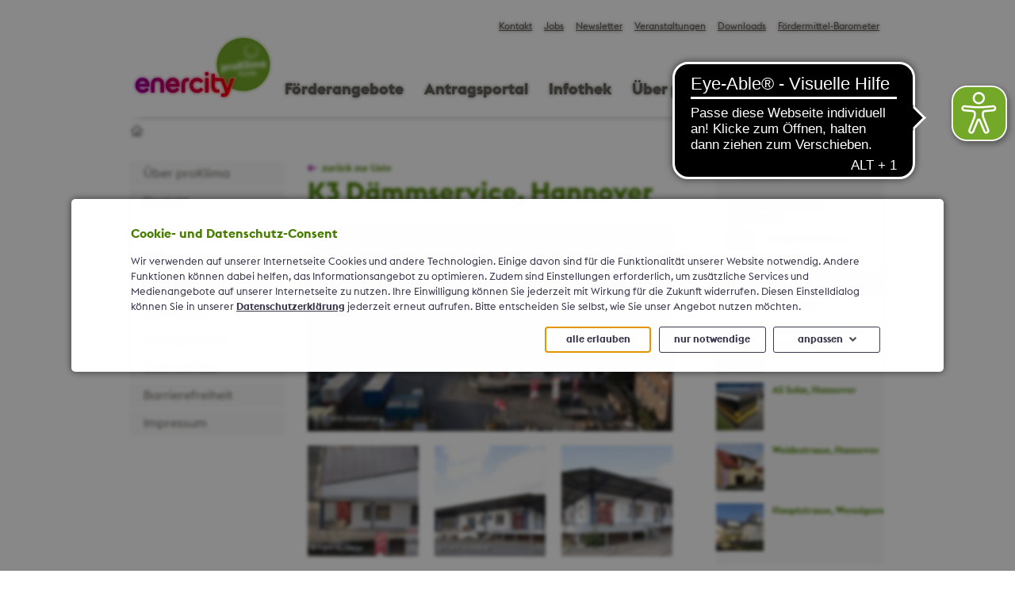

--- FILE ---
content_type: text/html; charset=UTF-8
request_url: https://www.proklima-hannover.de/infothek/beste_beispiele/nichtwohnen/modernisierung/k3_daemmservice_hannover_de/index.php
body_size: 97454
content:
  <!DOCTYPE html>
<html lang="de">
<head>  <title>proKlima - Der enercity-Fonds</title>
  <meta name="description" content="Der enercity-Fonds proKlima ist ein Modell zur lokalen, freiwilligen und kooperativen Umsetzung von Klimaschutzmaßnahmen. proKlima unterstützt energieeffizientes Bauen und Modernisieren, Energiesparberatung, Solaranlagen, Wärmenetze, Fernwärmeausbau, Wärmepumpen, Ausstattung von Schulen mit Unterrichtsmaterialien zu Klimaschutz und erneuerbaren Energien" />
  <meta name="keywords" content="Hannover, Klimaschutz, Förderung, Fonds, Heizung, erneuerbare Energien, Bauen, Modernisierung, Sanierung, Wärmepumpe, Fernwärme, Nahwärme, Solar, PV, Solarstrom, Dämmung, Fenster, Fenstertausch, Beratung, Hannover, Hemmingen, Laatzen, Langenhagen, Ronnenberg, Seelze, Altbau, Wohngebäude, Nichtwohngebäude, enercity, Landeshauptstadt Hannover" />
  <meta charset="UTF-8" />
  <meta http-equiv="content-language" content="de">
  <link rel="shortcut icon" href="/favicon.ico" type="image/x-icon" />

	<meta property="og:url" content="https://www.proklima-hannover.de/infothek/beste_beispiele/nichtwohnen/modernisierung/k3_daemmservice_hannover_de/index.php">
  <meta property="og:type" content="website" />
  <meta property="og:title" content=""/>
  <meta property="og:site_name" content="proKlima - Der enercity-Fonds"/>
  <meta property="og:description" content="" />
  <meta property="og:locale" content="de_DE" />
  <meta property="og:image" content="https://www.proklima-hannover.de/bilder/banner/Banner_pK_opengraph.jpg" />

	<meta name="twitter:card" content="summary_large_image">
	<meta property="twitter:domain" content="proklima-hannover.de">
	<meta property="twitter:url" content="https://www.proklima-hannover.de/infothek/beste_beispiele/nichtwohnen/modernisierung/k3_daemmservice_hannover_de/index.php">
	<meta name="twitter:title" content="">
	<meta name="twitter:description" content="">
	<meta name="twitter:image" content="https://www.proklima-hannover.de/bilder/banner/Banner_pK_opengraph.jpg">


  <meta name="format-detection" content="telephone=no">
  <meta name="apple-mobile-web-app-capable" content="yes">
  <meta name="mobile-web-app-capable" content="yes">
  <meta name="apple-mobile-web-app-status-bar-style" content="black">

  <link rel="apple-touch-icon" href="/apple-touch-icon.png"/>
  <link rel="apple-touch-icon-precomposed" href="/apple-touch-icon.png">
  <meta name="theme-color" content="#85B259"/>

  <meta name="contact_addr" content="proKlima - Der enercity-Fonds - Glockseeplatz 1 - 30169 Hannover - Telefon 0511-430-1970 - mailto:proklima@enercity.de"/>

  <meta name="DC.title" content="proKlima - Der enercity-Fonds" />
  <meta name="geo.region" content="DE-NI" />
  <meta name="geo.placename" content="Hannover" />
  <meta name="geo.position" content="52.373341, 9.719451" />
  <meta name="ICBM" content="52.373341, 9.719451" />

    <script>
    var cookienoteContainer = 'cookie'; // Element ID, in die, der Cookiehinweis eingefügt werden soll
    var datenschutzseite = "/datenschutz/index.php";
    var cookietext = 'Wir verwenden auf unserer Internetseite Cookies und andere Technologien. Einige davon sind für die Funktionalität unserer Website notwendig. Andere Funktionen können dabei helfen, das Informationsangebot zu optimieren. Zudem sind Einstellungen erforderlich, um zusätzliche Services und Medienangebote auf unserer Internetseite zu nutzen. Ihre Einwilligung können Sie jederzeit mit Wirkung für die Zukunft widerrufen. Diesen Einstelldialog können Sie in unserer <a tabindex="0" href="/datenschutz/index.php" title="Datenschutzerklärung"><b>Datenschutzerklärung</b></a> jederzeit erneut aufrufen. Bitte entscheiden Sie selbst, wie Sie unser Angebot nutzen möchten.';

    var agreeall = "alle erlauben",
      agree = "OK",
      adjust = "anpassen",
      denyall = "nur notwendige",
      save = "speichern";
      /*deselectall = "";*/
    var statistik = {"matomo":{"title":"Matomo","anbieter":"Lokal","zweck":"Wir verwenden Matomo f\u00fcr eine anonymisierte Nutzungsstatistik","datenschutzlink":["\/datenschutz\/index.php"],"cookiebezeichnungen":"MATOMO_SESSID","cookiegueltigkeit":"Sitzung"}};
var marketing = [];
var embeds = {"youtube":{"title":"YouTube","anbieter":"Google Ireland Ltd","zweck":"Einbettung von YouTube-Videos. Dabei werden eventuell personenbezogene Daten an Google \u00fcbertragen.","datenschutzlink":["https:\/\/www.youtube.com\/intl\/ALL_de\/howyoutubeworks\/user-settings\/privacy\/"],"cookiebezeichnungen":"","cookiegueltigkeit":""},"x":{"title":"X (vormals Twitter)","anbieter":"X Corp.","zweck":"X-Post-Einbettungen. Dabei werden eventuell personenbezogene Daten an X \u00fcbertragen.","datenschutzlink":["https:\/\/x.com\/de\/privacy"],"cookiebezeichnungen":"","cookiegueltigkeit":""},"googlemaps":{"title":"Google Maps","anbieter":"Google Ireland Ltd","zweck":"Alle eingebetteten Google Maps automatisch aktiveren. Dabei werden eventuell personenbezogene Daten an Google \u00fcbertragen.","datenschutzlink":["https:\/\/policies.google.com\/privacy"],"cookiebezeichnungen":"","cookiegueltigkeit":""},"special1":{"title":"Energiesparkonto","anbieter":"co2online","zweck":"Energiesparkonto automatisch aktiveren. Dabei werden eventuell personenbezogene Daten an co2online \u00fcbertragen.","datenschutzlink":["https:\/\/www.co2online.de\/datenschutz\/"],"cookiebezeichnungen":"ratgeberCo2online","cookiegueltigkeit":"Sitzung"}};
var notwendig = {"phpsession":{"title":"PHP-Session","anbieter":"Lokal","zweck":"Erlaubt w\u00e4hrend des Websitebesuches Variablen beim Seitenwechsel zu erhalten und Daten zu verarbeiten. N\u00f6tig z.B. f\u00fcr Logins, Warenk\u00f6rbe, Merkzettel, Meldungsfenster, Formulare, Voreinstellungen etc.","cookiebezeichnungen":"PHPSESSID","cookiegueltigkeit":"Sitzung"},"cookieconsent":{"title":"Cookie-Consent","anbieter":"Lokal","zweck":"Zur Speicherung Ihrer Consent-Einstellungen beim Seitenwechsel und f\u00fcr zuk\u00fcnftige Besuche.","cookiebezeichnungen":"cookie-id;cookie-einstellung","cookiegueltigkeit":"1 Jahr"},"eyeable":{"title":"Eye-Able\u00ae Assistent","anbieter":"Eye-Able\u00ae","zweck":"Wir verwenden Eye-Able\u00ae um die Barrierefreiheit unserer Website zu verbessern. Der Eye-Able\u00ae Assistent erm\u00f6glicht es Ihnen, die Darstellung der Website an Ihre Bed\u00fcrfnisse anzupassen.","datenschutzlink":["https:\/\/eye-able.com\/de\/datenschutz-eye-able"]}};

        document.addEventListener("scroll", function () {
      if (document.querySelector("footer#footer") !== null && document.querySelector("#cknt") !== null) {
        maxheight = document.body.clientHeight - document.querySelector("footer#footer").clientHeight;
        actpos = window.scrollY + window.innerHeight;
        if (actpos > maxheight) {
          document.querySelector("#cknt").style.bottom = actpos - maxheight + "px";
          // console.log(actpos - maxheight);
        }
        else document.querySelector("#cknt").style.bottom = "0px";
      }
    });
    
        window.onload = function() {
        document.querySelector('.ckntbtn--agree').focus();
      };
    
  </script>
    <script>
        function deleteCookie(name) {
      url = window.location.hostname;
      document.cookie = name + '=; Path=/; Domain=' + url + '; Expires=Thu, 01 Jan 1970 00:00:01 GMT;';
      document.cookie = name + '=; Path=/; Domain=' + url.substring(url.indexOf(".")) + '; Expires=Thu, 01 Jan 1970 00:00:01 GMT;';
    }
    //deleteCookie("cookie-einstellung");
            function prependChild(what, where) {
            if (where != null) {
        where.insertBefore(what, where.childNodes[0]);
      }
    }

    function getChild(parent, cname) {
            let nodes = null;
      for (var i = 0; i < parent.childNodes.length; i++) {
        if (parent.childNodes[i].className == cname) {
          nodes = parent.childNodes[i];
          break;
        }
      }
      return nodes;
    }
    function base64_decode(str) {
            return decodeURIComponent(atob(str).split('').map(function (c) {
        return '%' + ('00' + c.charCodeAt(0).toString(16)).slice(-2);
      }).join(''));
    }

    function resetAllCookies() {
            var allCookies = document.cookie.split(';');
      for (var i = 1; i <= allCookies.length; i++) {
        thisCookie = allCookies[i - 1].replace(" ", "");
        deleteCookie(thisCookie.split('=')[0].replace(" ", ""));
      }
    }
    function getCookieValue(a) {
            var b = document.cookie.match('(^|;)\\s*' + a + '\\s*=\\s*([^;]+)');
      return b ? b.pop() : '';
    }
    
        function showCookieNote(ev) {
      ev = ev || false;
      if (ev !== false) ev.preventDefault();
            if (document.querySelector("#cknt")) document.querySelector("#cknt").remove();
      var cknt = document.createElement("div");
      cknt.id = "cknt";

      // ANCHOR Overlay
      var cknto = document.createElement("div");
      cknto.id = "cknt-overlay";
      cknt.appendChild(cknto);

      // ANCHOR Cookiebanner Container
      var ckntb = document.createElement("div");
      ckntb.id = "cknt-banner";
      cknt.appendChild(ckntb);


      let cookieAcceptedValue = getCookieValue("cookie-einstellung"); 
      ckntContainer = document.createElement("div");       ckntContainer.classList.add("cknt-container");
      ckntb.appendChild(ckntContainer);

      ckntTitle = document.createElement("h3");       ckntTitle.classList.add("cknt-title");
      ckntTitle.innerHTML = 'Cookie- und Datenschutz-Consent';
      ckntContainer.appendChild(ckntTitle);

      ckntText = document.createElement("div");       ckntText.classList.add("cknt-text");
      ckntText.innerHTML = cookietext;       ckntContainer.appendChild(ckntText);

      ckntbtnContainer = document.createElement("div");
      ckntbtnContainer.classList.add("ckntbtn-container");
      if (Object.keys(statistik).length > 0 || Object.keys(marketing).length > 0 || Object.keys(embeds).length > 0) {
        ckntbtnContainer.innerHTML = '<div tabindex="0" aria-label="' + agreeall + '" class="ckntbtn ckntbtn--agree" onclick="javascript:ckntbtn(\'save all\');" onkeypress="if(event.key === \'Enter\' || event.code === \'Space\') { ckntbtn(\'save all\'); }">' + agreeall + '</div>';
                  ckntbtnContainer.innerHTML = ckntbtnContainer.innerHTML + '<div tabindex="0" aria-label="' + denyall + '" class="ckntbtn ckntbtn--deny" onclick="javascript:ckntbtn(\'deny all\');" onkeypress="if(event.key === \'Enter\' || event.code === \'Space\') { ckntbtn(\'deny all\'); }">' + denyall + '</div>';
                ckntbtnContainer.innerHTML = ckntbtnContainer.innerHTML + '<div tabindex="0" aria-label="' + adjust + '" class="ckntbtn ckntbtn--configure" onclick="javascript:ckntbtn(\'settings\');" onkeypress="if(event.key === \'Enter\' || event.code === \'Space\') { ckntbtn(\'settings\'); }">' + adjust + '</div>'; /* ckntbtn--settings */
      } else {
        ckntbtnContainer.innerHTML = '<div tabindex="0" aria-label="' + agree + '" class="ckntbtn ckntbtn--agree" onclick="javascript:ckntbtn(\'save all\');" onkeypress="if(event.key === \'Enter\' || event.code === \'Space\') { ckntbtn(\'save all\'); }">' + agree + '</div>';
      }
      ckntContainer.appendChild(ckntbtnContainer);

            ckntS = document.createElement("div");
      ckntS.classList.add("cknt-settings");
      ckntSettings = document.createElement("div");
      ckntSettings.classList.add("cknt-settings-container");
      ckntSettings.innerHTML = '';

            if (cookieAcceptedValue.length > 0) {

        // ANCHOR statistik Tracker
                  if (typeof statistik["matomo"] != "undefined") {
            if (cookieAcceptedValue.indexOf("matomo") <= -1) statistik["matomo"].checked = false;
            else statistik["matomo"].checked = true;
          }
          
        // ANCHOR marketing Tracker
        
        // ANCHOR Embeds
                  if (typeof embeds["youtube"] != "undefined") {
            if (cookieAcceptedValue.indexOf("youtube") <= -1) embeds["youtube"].checked = false;
            else embeds["youtube"].checked = true;
          }
                    if (typeof embeds["x"] != "undefined") {
            if (cookieAcceptedValue.indexOf("x") <= -1) embeds["x"].checked = false;
            else embeds["x"].checked = true;
          }
                    if (typeof embeds["googlemaps"] != "undefined") {
            if (cookieAcceptedValue.indexOf("googlemaps") <= -1) embeds["googlemaps"].checked = false;
            else embeds["googlemaps"].checked = true;
          }
                    if (typeof embeds["special1"] != "undefined") {
            if (cookieAcceptedValue.indexOf("special1") <= -1) embeds["special1"].checked = false;
            else embeds["special1"].checked = true;
          }
                }
      
            if (Object.keys(statistik).length >= 1) {
        ckntSettings.innerHTML += '<strong class="cknt-setting--label">Statistik</strong>';

        let htmlcode = '<div class="cknt-setting--setting-container">';      // Container für die Statistik-Einstellungen

        for (var key in statistik) {
          htmlcode += '<div class="cknt-setting--setting ' + key + '" data-type="' + key + '">' +
            '<div class="cknt-setting--setting-status ' + key + '">' +
            '<div class="pretty p-default p-switch">' +
            '<input aria-label="' +  statistik[key].title + '" tabindex="0" class="cknt-setting--checkbox statistik" type="checkbox" name="cknt-setting-' + key + '" ' +
            (cookieAcceptedValue.indexOf("," + key + ",") !== -1 ? "checked" : "") + ' onkeypress="if(event.key === \'Enter\') { this.checked = !this.checked; }" />' +
            '<div class="state p-success">' +
            '<label></label>' +
            '</div>' +
            '</div>' +
            '</div>' +
            '<div class="cknt-setting--text">' +
            '<div class="cknt-setting--text-head">' + statistik[key].title + ' <i tabindex="0" role="button" aria-label="Mehr über den Anbieter erfahren" class="infobtn"></i></div>' +
            '<div class="cknt-setting--text-description">' +
            '<b>Anbieter:</b> ' + statistik[key].anbieter +
            ' - <b>Zweck:</b> ' + statistik[key].zweck;
          if (statistik[key].datenschutzlink && statistik[key].datenschutzlink.length >= 1) {
            htmlcode += ' - <b>Datenschutz:</b> ';
            for (var link of statistik[key].datenschutzlink) {
              htmlcode += '<a target="_blank" href="' + link + '">' + link + '</a> ';
            }
          }
          if (statistik[key].cookiebezeichnungen && statistik[key].cookiebezeichnungen.length >= 1) {
            htmlcode += ' - <b>Cookiebezeichnungen:</b> ' + statistik[key].cookiebezeichnungen;
          }
          if (statistik[key].cookiegueltigkeit && statistik[key].cookiegueltigkeit.length >= 1) {
            htmlcode += ' - <b>Cookiegültigkeit:</b> ' + statistik[key].cookiegueltigkeit;
          }

          htmlcode += '</div>' +
            '</div>' +
            '</div>';
        }

        htmlcode += '</div>';  // Container abschließen

        ckntSettings.innerHTML += htmlcode;
      }


      if (Object.keys(marketing).length >= 1) {
        ckntSettings.innerHTML += '<strong class="cknt-setting--label">Marketing</strong>';

        let htmlcode = '<div class="cknt-setting--setting-container">';      // Container für die Marketing-Einstellungen

        for (var key in marketing) {
          htmlcode += '<div class="cknt-setting--setting ' + key + '" data-type="' + key + '">' +
            '<div class="cknt-setting--setting-status ' + key + '">' +
            '<div class="pretty p-default p-switch">' +
            '<input tabindex="0" aria-label="' +  marketing[key].title + '" class="cknt-setting--checkbox marketing" type="checkbox" name="cknt-setting-' + key + '" ' +
            (cookieAcceptedValue.indexOf("," + key + ",") !== -1 ? "checked" : "") + ' onkeypress="if(event.key === \'Enter\') { this.checked = !this.checked; }" />' +
            '<div class="state p-success">' +
            '<label></label>' +
            '</div>' +
            '</div>' +
            '</div>' +
            '<div class="cknt-setting--text">' +
            '<div class="cknt-setting--text-head">' + marketing[key].title + ' <i tabindex="0" role="button" aria-label="Mehr über den Anbieter erfahren" class="infobtn"></i></div>' +
            '<div class="cknt-setting--text-description">' +
            '<b>Anbieter:</b> ' + marketing[key].anbieter +
            ' - <b>Zweck:</b> ' + marketing[key].zweck;
          if (marketing[key].datenschutzlink && marketing[key].datenschutzlink.length >= 1) {
            htmlcode += ' - <b>Datenschutz:</b> ';
            for (var link of marketing[key].datenschutzlink) {
              htmlcode += '<a target="_blank" href="' + link + '">' + link + '</a> ';
            }
          }
          if (marketing[key].cookiebezeichnungen && marketing[key].cookiebezeichnungen.length >= 1) {
            htmlcode += ' - <b>Cookiebezeichnungen:</b> ' + marketing[key].cookiebezeichnungen;
          }
          if (marketing[key].cookiegueltigkeit && marketing[key].cookiegueltigkeit.length >= 1) {
            htmlcode += ' - <b>Cookiegültigkeit:</b> ' + marketing[key].cookiegueltigkeit;
          }

          htmlcode += '</div>' +
            '</div>' +
            '</div>';
        }

        htmlcode += '</div>';// Container abschließen

        ckntSettings.innerHTML += htmlcode;
      }


      if (Object.keys(embeds).length >= 1) {
        ckntSettings.innerHTML += '<strong class="cknt-setting--label">Externe Inhalte</strong>';

        let htmlcode = '<div class="cknt-setting--setting-container">';  // Container für die Embed-Einstellungen

        for (var key in embeds) {
          htmlcode += '<div class="cknt-setting--setting ' + key + '" data-type="' + key + '">' +
            '<div class="cknt-setting--setting-status ' + key + '">' +
            '<div class="pretty p-default p-switch">' +
            '<input tabindex="0" aria-label="' +  embeds[key].title + '" class="cknt-setting--checkbox embeds" type="checkbox" name="cknt-setting-' + key + '" ' +
            (cookieAcceptedValue.indexOf("," + key + ",") !== -1 ? "checked" : "") + ' onkeypress="if(event.key === \'Enter\') { this.checked = !this.checked; }" />' +
            '<div class="state p-success">' +
            '<label></label>' +
            '</div>' +
            '</div>' +
            '</div>' +
            '<div class="cknt-setting--text">' +
            '<div class="cknt-setting--text-head">' + embeds[key].title + ' <i tabindex="0" role="button" aria-label="Mehr über den Anbieter erfahren" class="infobtn"></i></div>' +
            '<div class="cknt-setting--text-description">' +
            '<b>Anbieter:</b> ' + embeds[key].anbieter +
            ' - <b>Zweck:</b> ' + embeds[key].zweck;
          if (embeds[key].datenschutzlink && embeds[key].datenschutzlink.length >= 1) {
            htmlcode += ' - <b>Datenschutz:</b> ';
            for (var link of embeds[key].datenschutzlink) {
              htmlcode += '<a target="_blank" href="' + link + '">' + link + '</a> ';
            }
          }
          if (embeds[key].cookiebezeichnungen && embeds[key].cookiebezeichnungen.length >= 1) {
            htmlcode += ' - <b>Cookiebezeichnungen:</b> ' + embeds[key].cookiebezeichnungen;
          }
          if (embeds[key].cookiegueltigkeit && embeds[key].cookiegueltigkeit.length >= 1) {
            htmlcode += ' - <b>Cookiegültigkeit:</b> ' + embeds[key].cookiegueltigkeit;
          }

          htmlcode += '</div>' +
            '</div>' +
            '</div>';
        }

        htmlcode += '</div>';  // Container abschließen

        ckntSettings.innerHTML += htmlcode;
      }

      if (Object.keys(notwendig).length >= 1) {
        ckntSettings.innerHTML += '<strong class="cknt-setting--label">Notwendig</strong>';

        let htmlcode = '<div class="cknt-setting--setting-container">';      // Container erstellen

        for (var key in notwendig) {
          htmlcode += '<div class="cknt-setting--setting ' + key + '" data-type="' + key + '">' +
            '<div class="cknt-setting--setting-status ' + key + '">' +
            '<div class="pretty p-default p-switch">' +
            '<input class="cknt-setting--checkbox notwendig" type="checkbox" checked disabled name="cknt-setting-' + key + '" />' +
            '<div class="state p-success">' +
            '<label></label>' +
            '</div>' +
            '</div>' +
            '</div>' +
            '<div class="cknt-setting--text">' +
            '<div class="cknt-setting--text-head">' + notwendig[key].title + ' <i tabindex="0" role="button" aria-label="Mehr über den Anbieter erfahren" class="infobtn"></i></div>' +
            '<div class="cknt-setting--text-description">' +
            '<b>Anbieter:</b> ' + notwendig[key].anbieter +
            ' - <b>Zweck:</b> ' + notwendig[key].zweck;
          if (notwendig[key].datenschutzlink && notwendig[key].datenschutzlink.length >= 1) {
            htmlcode += ' - <b>Datenschutz:</b> ';
            for (var link of notwendig[key].datenschutzlink) {
              htmlcode += '<a target="_blank" href="' + link + '">' + link + '</a> ';
            }
          }
          if (notwendig[key].cookiebezeichnungen && notwendig[key].cookiebezeichnungen.length >= 1) {
            htmlcode += ' - <b>Cookiebezeichnungen:</b> ' + notwendig[key].cookiebezeichnungen;
          }
          if (notwendig[key].cookiegueltigkeit && notwendig[key].cookiegueltigkeit.length >= 1) {
            htmlcode += ' - <b>Cookiegültigkeit:</b> ' + notwendig[key].cookiegueltigkeit;
          }

          htmlcode += '</div>' +
            '</div>' +
            '</div>';
        }
        htmlcode += '</div>'; // Container abschließen

        ckntSettings.innerHTML += htmlcode;
      }

      
      var settingscontainer = '<div class="cknt-setting--savebtn-container">';
      
      // if(deselectall.length > 0) {
      // 	settingscontainer+= '<div class="ckntbtn ckntbtn--deselectall" onclick="javascript:ckntbtn(\'deselectall\');">'+deselectall+'</div>';
      // }

      settingscontainer += '<div tabindex="0" aria-label="' + save + '" class="ckntbtn" onclick="javascript:ckntbtn(\'save\');" onkeypress="if(event.key === \'Enter\') { ckntbtn(\'save\'); }">' + save + '</div>';
      settingscontainer += '</div>'; /* ckntbtn--settings cknt-setting--savebtn */

      ckntSettings.innerHTML += settingscontainer;

      ckntS.appendChild(ckntSettings);

      ckntb.appendChild(ckntS);
      
      prependChild(cknt, document.getElementById(cookienoteContainer));       
    }
    
    document.addEventListener("DOMContentLoaded", function (event) {
      showCookieNote();       if (document.querySelector("#showCookieNote, a[href='#showCookieNote']") !== null) {
        // ANCHOR Datenschutz Button um Cookienote wieder anzuzeigen
        let showCookieNoteLinks = document.querySelectorAll("#showCookieNote, a[href='#showCookieNote']");
        for (let i = 0; i < showCookieNoteLinks.length; i++) {
          showCookieNoteLinks[i].addEventListener("click", function (ev) { showCookieNote(ev); }, false);
        }
      }

            var cookieAcceptedValue = getCookieValue("cookie-einstellung");
      var cookieAccepted = document.cookie.indexOf("cookie-einstellung") !== -1;
      if (cookieAccepted && document.getElementById("cknt") != null) {
        var ckntElement = document.getElementById("cknt");
        ckntElement.classList.add('close', 'animated');
        ckntElement.setAttribute("hidden", "");
      }

      window.ckntbtn = function (type) {
        type = type || null;

        var uniqid = "";
        if (getCookieValue("cookie-id").length <= 0)
          uniqid = Math.random().toString(16).slice(2);
        else
          uniqid = getCookieValue("cookie-id");

        var a = new Date();
        b = new Date(a.getTime() + 1000 * 60 * 60 * 24 * 365);
        let secure = "";
        if (location.protocol == 'https:') secure = "secure;";
        if (type == "save all" || type == "save" || type == null) {
          var types = "";
          if (type == "save") {
                        resetAllCookies();             let settings = document.querySelectorAll("#cknt .cknt-setting--checkbox.statistik, #cknt .cknt-setting--checkbox.marketing, #cknt .cknt-setting--checkbox.embeds");
            let settingsChecked = document.querySelectorAll("#cknt .cknt-setting--checkbox:checked");
            if (settingsChecked.length == 0) {
                            document.cookie = "cookie-einstellung=keine dienste; path=/; expires=" + b.toGMTString() + "; domain=" + window.location.hostname + "; " + secure;
            } else {
                            for (let i = 0; i < settingsChecked.length; i++) {
                types += settingsChecked[i].name.replace("cknt-setting-", "") + ",";
              }
              types = types.substr(0, types.length - 1);
              document.cookie = "cookie-einstellung=," + types + ",; path=/; expires=" + b.toGMTString() + "; domain=" + window.location.hostname + "; " + secure;
            }
          } else {
            let settingstracker = document.querySelectorAll("#cknt .cknt-setting--checkbox.statistik, #cknt .cknt-setting--checkbox.marketing, #cknt .cknt-setting--checkbox.embeds");
            for (let i = 0; i < settingstracker.length; i++) {
              types += settingstracker[i].name.replace("cknt-setting-", "") + ",";
            }
            types = types.substr(0, types.length - 1);
            document.cookie = "cookie-einstellung=," + types + ",; path=/; expires=" + b.toGMTString() + "; domain=" + window.location.hostname + "; " + secure;
          }
          document.getElementById("cknt").classList.add('close', 'animated');
          document.getElementById("cknt").setAttribute("hidden", "");
          cookieAccepted = document.cookie.indexOf("cookie-einstellung") !== -1;
          cookieAcceptedValue = getCookieValue("cookie-einstellung");

          document.cookie = "cookie-id=" + uniqid + "; path=/; expires=" + b.toGMTString() + "; domain=" + window.location.hostname + "; " + secure;
          window.saveSettings(uniqid, cookieAcceptedValue);

          setAllEnsuredTracking();           setAllEnsuredBoxes(); 
        } else if (type === "settings") { // ANCHOR Settings ein- / ausblenden
          const elements = [document.querySelector("#cknt .cknt-settings"), document.querySelector("#cknt .ckntbtn--configure")];
          const isOpen = elements.some(el => el.classList.contains('open'));
          elements.forEach(el => el.classList.toggle('open', !isOpen));
        }
        // else if(type=="settings") {         //   if(document.querySelector("#cknt .cknt-settings").classList.contains('open')) document.querySelector("#cknt .cknt-settings").classList.remove('open');
        //   else document.querySelector("#cknt .cknt-settings").classList.add('open');
        // } 
        else if (type == "deny all") {
          document.cookie = "cookie-einstellung=keine dienste; path=/; expires=" + b.toGMTString() + "; domain=" + window.location.hostname + "; " + secure;

          document.getElementById("cknt").classList.add('close', 'animated');
          document.getElementById("cknt").setAttribute("hidden", "");
          cookieAccepted = document.cookie.indexOf("cookie-einstellung") !== -1;
          cookieAcceptedValue = getCookieValue("cookie-einstellung");

          document.cookie = "cookie-id=" + uniqid + "; path=/; expires=" + b.toGMTString() + "; domain=" + window.location.hostname + "; " + secure;
          window.saveSettings(uniqid, cookieAcceptedValue);
        }
        //else if(type == "deselectall") {
        // 	let settingsChecked = document.querySelectorAll("#cknt .cknt-setting--checkbox.statistik:checked, #cknt .cknt-setting--checkbox.marketing:checked, #cknt .cknt-setting--checkbox.embeds:checked");
        // 	for(let i = 0;i<settingsChecked.length;i++) {
        // 		settingsChecked[i].checked = false;
        // 	}
        // } 
        else {
          deleteCookie("cookie-einstellung");         }
      };
      
            window.setYoutubeFrame = function (ev, elem) {
        youtubeFrame = elem || this.parentNode;
        if (!youtubeFrame.classList.contains('loaded')) {
          let yf = document.createElement("iframe");
          yf.setAttribute("src", "https://www.youtube-nocookie.com/embed/" + youtubeFrame.dataset.video + "?rel=0");
          youtubeFrame.innerHTML = "";
          youtubeFrame.classList.add("loaded");
          youtubeFrame.appendChild(yf);
        }
      };

            var youtubeFrames = document.querySelectorAll("div.youtube-frame .note");
      for (i = 0; i < youtubeFrames.length; ++i) {
        youtubeFrames[i].addEventListener("click", setYoutubeFrame, false);
      }

      
            window.setIFrame = function (ev, elem) {
        IFrame = elem || this.parentNode;
        if (!IFrame.classList.contains('loaded')) {
          let ifr = document.createElement("iframe");
          ifr.setAttribute("src", IFrame.dataset.src);
          if (IFrame.getAttribute("scrolling") != null) ifr.setAttribute("scrolling", IFrame.getAttribute("scrolling"));           if (IFrame.getAttribute("frameborder") != null) ifr.setAttribute("frameborder", IFrame.getAttribute("frameborder"));
          if (IFrame.getAttribute("allowfullscreen") != null) ifr.setAttribute("allowfullscreen", IFrame.getAttribute("allowfullscreen"));
          if (IFrame.getAttribute("sandbox") != null) ifr.setAttribute("sandbox", IFrame.getAttribute("sandbox"));
          IFrame.innerHTML = "";
          IFrame.classList.add("loaded");
          IFrame.appendChild(ifr);

          if (IFrame.classList.contains("resizer")) {
            framecounter = 0;
            var resizerinterval = setInterval(() => {
              framecounter++;
              if (typeof iFrameResize == "function") {
                frame = document.querySelector(".iframe-container.resizer iframe, iframe.resizer");
                if (frame != null) {
                  iFrameResize({ log: false }, ".iframe-container.resizer iframe, iframe.resizer");
                  clearInterval(resizerinterval);
                }
              }
              if (framecounter >= 5) clearInterval(resizerinterval);
            }, 250);
          }


        }
      };

            var iframeButtons = document.querySelectorAll(".iframe-container .note");
      for (i = 0; i < iframeButtons.length; ++i) {
        iframeButtons[i].addEventListener("click", setIFrame, false);
        iframeButtons[i].addEventListener("keypress", function(e) {
          if (e.key === 'Enter' || e.code === 'Space') {
        setIFrame.call(this, e, this.parentNode);
          }
        }, false);
      }

      // Ermögliche Entschlüsseln per Enter/Space auf .iframe-container selbst
      var iframeContainers = document.querySelectorAll(".iframe-container");
      for (i = 0; i < iframeContainers.length; ++i) {
        iframeContainers[i].setAttribute("tabindex", "0");
        iframeContainers[i].addEventListener("keypress", function(e) {
          if (e.key === 'Enter' || e.code === 'Space') {
        setIFrame.call(this, e, this);
          }
        }, false);
      }
      
            window.setBlockquote = function (ev, elem) {
        Blockquote = elem || this.parentNode;
        if (!Blockquote.classList.contains('loaded')) {
          let bq = document.createElement("blockquote");
          for (var att, i = 0, atts = Blockquote.attributes, n = atts.length; i < n; i++) {
            nodeVal = atts[i].nodeValue;
            if (atts[i].nodeName == "class") nodeVal = atts[i].nodeValue.replace("blockquote-container", "");
            bq.setAttribute(atts[i].nodeName, nodeVal);
          }

          let con = Blockquote.getElementsByClassName("content")[0];
          if (con)
            bq.innerHTML = base64_decode(con.dataset.content);

          let sc = document.createElement("script");
          let esc = Blockquote.getElementsByClassName("script")[0];
          if (esc) {
            for (var att, i = 0, atts = esc.attributes, n = atts.length; i < n; i++) {
              sc.setAttribute(atts[i].nodeName, atts[i].nodeValue);
            }

            if (typeof esc.dataset.content != "undefined") sc.innerHTML = base64_decode(esc.dataset.content);
          }

          Blockquote.innerHTML = "";
          Blockquote.classList.add("loaded");
          if (Blockquote.classList.contains('fb-xfbml-parse-ignore')) {
            Blockquote.parentNode.appendChild(bq);
            document.getElementsByTagName("script")[0].parentNode.insertBefore(sc, document.getElementsByTagName("script")[0]);
            Blockquote.parentNode.removeChild(Blockquote);
          } else {
            Blockquote.appendChild(bq);
            Blockquote.appendChild(sc);
          }
        }
      };

            var blockquoteButtons = document.querySelectorAll(".blockquote-container .note");
      for (i = 0; i < blockquoteButtons.length; ++i) {
        blockquoteButtons[i].addEventListener("click", setBlockquote, false);
      }
      
            window.setLinkContainer = function (ev, elem) {
        Link = elem || this.parentNode;
        if (!Link.classList.contains('loaded')) {
          let bq = document.createElement("a");
          for (var att, i = 0, atts = Link.attributes, n = atts.length; i < n; i++) {
            nodeVal = atts[i].nodeValue;
            if (atts[i].nodeName == "class") nodeVal = atts[i].nodeValue.replace("link-container", "");
            bq.setAttribute(atts[i].nodeName, nodeVal);
          }

          let con = Link.getElementsByClassName("content")[0];
          if (con)
            bq.innerHTML = base64_decode(con.dataset.content);

          let sc = document.createElement("script");
          let esc = Link.getElementsByClassName("script")[0];
          if (esc) {
            for (var att, i = 0, atts = esc.attributes, n = atts.length; i < n; i++) {
              sc.setAttribute(atts[i].nodeName, atts[i].nodeValue);
            }

            if (typeof esc.dataset.content != "undefined") sc.innerHTML = base64_decode(esc.dataset.content);
          }

          Link.innerHTML = "";
          Link.classList.add("loaded");
          Link.appendChild(bq);
          Link.appendChild(sc);
        }
      };

            var linkButtons = document.querySelectorAll(".link-container .note");
      for (i = 0; i < linkButtons.length; ++i) {
        linkButtons[i].addEventListener("click", setLinkContainer, false);
      }
      
            if (typeof google != "undefined") {
        google = google || false;
      } else {
        google = false;
      }

      window.initMap = function (id, zoom, lat, lng, markerlat, markerlng, markertext, mapdata) {
                id = id || null;
        lat = lat || 0;
        lng = lng || 0;
        zoom = zoom || 17;
        markerlat = markerlat || 0;
        markerlng = markerlng || 0;
        markertext = markertext || null;
        mapdata = mapdata || null

        if (id != null) {
          if (!google) { window.setTimeout(function () { initMap(id, zoom, lat, lng, markerlat, markerlng, markertext, mapdata) }, 100); return; } 
          let markerPos = { lat: markerlat, lng: markerlng };

          if (lat == 0 || lat == 0) mapPos = markerPos;
          else mapPos = { lat: lat, lng: lng };



          var bounds = new google.maps.LatLngBounds();

					if(document.getElementById(id).classList.contains("passivhaus-map")) {
						let markerBounds = new google.maps.LatLngBounds();
						let markersArray = [];

						let mapdataObj = JSON.parse(base64_decode(mapdata));
						let marker;
						let i;

						map = new google.maps.Map(document.getElementById(id), {
							mapId: "map_id_" + id,
							zoom: zoom,
							center: mapPos,
							disableDefaultUI: true,
							zoomControl:true,
							mapTypeId: google.maps.MapTypeId.ROADMAP
						});

						infowindow = new google.maps.InfoWindow();
						markers = [];

						for (i = 0; i < mapdataObj.length; i++){
							let customIconImg = document.createElement("img");
							customIconImg.src = "/standards/img/passivhaus-mapmarker.png";
							customIconImg.style.width = "15px";
							customIconImg.style.height = "24px";

							marker = new google.maps.marker.AdvancedMarkerElement({
								position: new google.maps.LatLng(mapdataObj[i]["lat"], mapdataObj[i]["lng"]),
								map: map,
								title: mapdataObj[i]["title"],
								content: customIconImg
								// icon: '/standards/img/passivhaus-mapmarker.png'
							});
							markers.push(marker);
							bounds.extend(new google.maps.LatLng(mapdataObj[i]["lat"], mapdataObj[i]["lng"]));

							var content = '<a href="'+mapdataObj[i]["path"]+'">'+mapdataObj[i]["title"]+'</a>';
							google.maps.event.addListener(marker,'click', (function(marker,content,infowindow){
								return function() {
										infowindow.setContent("<strong>"+content+"</strong>");
										infowindow.open(map,marker);
								};
							})(marker,content,infowindow));
						}
						map.setCenter(bounds.getCenter());
						map.fitBounds(bounds);
					} else {
												map = new google.maps.Map(document.getElementById(id), {
							mapId: "map_id_" + id, // mapid aus der cloud console für styles
							zoom: zoom,
							center: mapPos,
							mapTypeControlOptions: {
								mapTypeIds: []
							}
						});

												if (markerlat != 0 && markerlng != 0) {
							let marker = new google.maps.marker.AdvancedMarkerElement({
								map,
								position: markerPos,
							});

														if (markertext != null) {
								let infowindow = new google.maps.InfoWindow();
								google.maps.event.addListener(marker, 'click', (function (marker) {
									return function () {
										infowindow.setContent(markertext);
										infowindow.open(map, marker);
									}
								})(marker));
							}
						}
					}
        } else {
          console.error("map missing");
        }
      };

      window.setMapsFrame = function (ev, elem) {
                map = elem || this.parentNode;
        if (!google) {
          let language = "";
          if (map.dataset.language) language = "&language=" + map.dataset.language;
          let src = 'https://maps.googleapis.com/maps/api/js?libraries=marker,places&key=' + map.dataset.key + language;
          let scriptEl = document.createElement('script');
          scriptEl.src = src.indexOf('http') > -1 ? src : rootPath + src;
          scriptEl.async = false;
          document.head.appendChild(scriptEl);
        }
        if (!map.classList.contains('loaded')) {
          initMap(map.id, parseInt(map.dataset.mapzoom), parseFloat(map.dataset.maplat), parseFloat(map.dataset.maplng), parseFloat(map.dataset.markerlat), parseFloat(map.dataset.markerlng), map.dataset.markertext, map.dataset.mapdata);
          map.classList.add("loaded");
        }
      };

            var mapsButtons = document.querySelectorAll(".maps-container .note");
      for (i = 0; i < mapsButtons.length; ++i) {
        mapsButtons[i].addEventListener("click", setMapsFrame, false);
        mapsButtons[i].addEventListener("keypress", function(e) {
          if (e.key === 'Enter' || e.code === 'Space') {
        setMapsFrame.call(this, e, this.parentNode);
          }
        }, false);
      }
      // Ermögliche Entschlüsseln per Enter/Space auf .maps-container selbst
      var mapsButtonsContainers = document.querySelectorAll(".maps-container");
      for (i = 0; i < mapsButtonsContainers.length; ++i) {
        mapsButtonsContainers[i].setAttribute("tabindex", "0");
        mapsButtonsContainers[i].addEventListener("keypress", function(e) {
          if (e.key === 'Enter' || e.code === 'Space') {
        setMapsFrame.call(this, e, this);
          }
        }, false);
      }
      
            window.setCustomEmbeds = function (ev, elem) {
        CustomEmbed = elem || this.parentNode;
        if (!CustomEmbed.classList.contains('loaded')) {
          let multiplier = 0;
          for (let key in CustomEmbed.dataset) {
            multiplier++;
            let s = document.createElement('script');
            let code = base64_decode(CustomEmbed.dataset[key]);
            let attr = {};

            if (key.indexOf("script") !== -1) s.innerHTML = code.trim();
            if (key.indexOf("attr") !== -1) {
              // ANCHOR prüfe ob JSON in Ordnung ist
              if (/^[\],:{}\s]*$/.test(code.replace(/\\["\\\/bfnrtu]/g, '@').replace(/"[^"\\\n\r]*"|true|false|null|-?\d+(?:\.\d*)?(?:[eE][+\-]?\d+)?/g, ']').replace(/(?:^|:|,)(?:\s*\[)+/g, ''))) {
                attr = JSON.parse(code); // ANCHOR wandle code in JSON um
                for (attribte in attr) s.setAttribute(attribte, attr[attribte]);  // ANCHOR setze Attribute
              } else
                console.error("Tracking JSON Error");
            }

            let container = document.createElement("div");
            let econtainer = CustomEmbed.getElementsByClassName("div")[0];
            if (econtainer) {
              for (var att, i = 0, atts = econtainer.attributes, n = atts.length; i < n; i++) {
                container.setAttribute(atts[i].nodeName, atts[i].nodeValue);
              }

              if (typeof econtainer.dataset.content != "undefined") container.innerHTML = base64_decode(econtainer.dataset.content);
            }

            CustomEmbed.classList.add("loaded");

            CustomEmbed.innerHTML = "";
            setTimeout(() => {
              if (container.classList.contains("before-script")) CustomEmbed.appendChild(container);
              CustomEmbed.appendChild(s);
              if (container.classList.contains("after-script")) CustomEmbed.appendChild(container);
            }, multiplier * 100);
          }
        }
      };

            var customEmbedsButtons = document.querySelectorAll(".customembed-container .note");
      for (i = 0; i < customEmbedsButtons.length; ++i) {
        customEmbedsButtons[i].addEventListener("click", setCustomEmbeds, false);
      }
      
            window.setAllEnsuredBoxes = function () {
        if (cookieAccepted) {
                        if (cookieAcceptedValue.indexOf(",youtube,") !== -1) {
                var youtubeFrames = document.querySelectorAll("div.youtube-frame");
                for (i = 0; i < youtubeFrames.length; ++i) {
                  setYoutubeFrame(null, youtubeFrames[i]);
                }
                var iframeContainer = document.querySelectorAll(".iframe-container.type-youtube");
                for (i = 0; i < iframeContainer.length; ++i) {
                  setIFrame(null, iframeContainer[i]);
                }
              }
                              if (cookieAcceptedValue.indexOf(",twitter,") !== -1 || cookieAcceptedValue.indexOf(",x,") !== -1) {
                  var BlockquoteContainer = document.querySelectorAll(".blockquote-container.type-twitter, .blockquote-container.type-x");
                  for (i = 0; i < BlockquoteContainer.length; ++i) {
                    setBlockquote(null, BlockquoteContainer[i]);

                  }
                  var LinkContainer = document.querySelectorAll(".link-container.type-twitter, .blockquote-container.type-x");
                  for (i = 0; i < LinkContainer.length; ++i) {
                    setLinkContainer(null, LinkContainer[i]);
                  }
                }
                                  if (cookieAcceptedValue.indexOf(",googlemaps,") !== -1) {
                      var mapsFrames = document.querySelectorAll(".maps-container");
                      for (i = 0; i < mapsFrames.length; ++i) {
                        setMapsFrame(null, mapsFrames[i]);
                      }

                      var iframeContainer = document.querySelectorAll(".iframe-container.type-googlemaps");
                      for (i = 0; i < iframeContainer.length; ++i) {
                        setIFrame(null, iframeContainer[i]);
                      }
                    }
                                  if (cookieAcceptedValue.indexOf(",special1,") !== -1) {
                      var iframeContainer = document.querySelectorAll(".iframe-container.type-special1");
                      for (i = 0; i < iframeContainer.length; ++i) {
                        setIFrame(null, iframeContainer[i]);
                      }

                      var BlockquoteContainer = document.querySelectorAll(".blockquote-container.type-special1");
                      for (i = 0; i < BlockquoteContainer.length; ++i) {
                        setBlockquote(null, BlockquoteContainer[i]);
                      }
                    }
              
                  }
      };
      setAllEnsuredBoxes();
      
            window.setTracking = function (tracker) {
        for (let key in tracker.dataset) {
          let s = document.createElement('script');
          let code = base64_decode(tracker.dataset[key]);
          let attr = {};
          if (key.indexOf("script") !== -1) s.innerHTML = code.trim();
          if (key.indexOf("attr") !== -1) {
            // ANCHOR prüfe ob JSON in Ordnung ist
            if (/^[\],:{}\s]*$/.test(code.replace(/\\["\\\/bfnrtu]/g, '@').replace(/"[^"\\\n\r]*"|true|false|null|-?\d+(?:\.\d*)?(?:[eE][+\-]?\d+)?/g, ']').replace(/(?:^|:|,)(?:\s*\[)+/g, ''))) {
              attr = JSON.parse(code); // ANCHOR wandle code in JSON um
              for (attribte in attr) s.setAttribute(attribte, attr[attribte]);  // ANCHOR setze Attribute
            } else
              console.error("Tracking JSON Error");
          }
          tracker.appendChild(s);
        }
      };

      window.setAllEnsuredTracking = function () {
                var trackingCodes = document.querySelectorAll(".tracking-container");
        for (i = 0; i < trackingCodes.length; ++i) {
                      if (cookieAcceptedValue.indexOf("matomo") !== -1) {
              if (trackingCodes[i].classList.value.replace(/tracking-container\s/i, "") == "matomo") setTracking(trackingCodes[i]);
            }
                              }
      };
      setAllEnsuredTracking();
            /* SECTION Save settings */
              window.saveSettings = async (cid, csettings) => {
          const postdata = new URLSearchParams();
          postdata.append("id", cid);
          postdata.append("settings", csettings);
          postdata.append("save_settings", true);

          const toolurl = `${window.location.protocol}//${window.location.host}/fetch-cookie.php`;
          const settings = {
            method: "POST",
            mode: "cors",
            cache: "no-cache",
            credentials: "same-origin",
            headers: {
              "Content-Type": "application/x-www-form-urlencoded",
            },
            redirect: "error",
            referrerPolicy: "no-referrer",
            body: postdata
          };

          try {
            let resp = await fetch(toolurl, settings);
            let data = await resp.json();
            // let data = await resp.text();
            if (data.type == 'success') {
              // console.info(data.msg);
            } else {
              console.warn(data.msg);
            }
          } catch (e) {
            console.error("Consent Error: " + e);
          }
        }
              /* !SECTION Save settings */

      // NOTE Klick auf info i
      var cknt = document.getElementById("cookie");
			if(cknt !== null) {
				cknt.addEventListener("click", function (e) {
					const clickedElement = e.target;
					if (clickedElement.classList.contains("infobtn")) {
						if (clickedElement.closest(".cknt-setting--text").classList.contains("open")) {
							clickedElement.closest(".cknt-setting--text").classList.remove("open");
						} else {
							clickedElement.closest(".cknt-setting--text").classList.add("open");
						}
					}
				});
				// NOTE Enter key event for info i
				cknt.addEventListener("keypress", function (e) {
					if (e.key === 'Enter' || e.code === 'Space') {
						const clickedElement = e.target;
						if (clickedElement.classList.contains("infobtn")) {
							if (clickedElement.closest(".cknt-setting--text").classList.contains("open")) {
								clickedElement.closest(".cknt-setting--text").classList.remove("open");
							} else {
								clickedElement.closest(".cknt-setting--text").classList.add("open");
							}
						}
					}
				});
			}
    });
  </script>
  <style>
		.pretty * {
			box-sizing: border-box;
		}

		.pretty input:not([type=checkbox]):not([type=radio]) {
			display: none;
		}

		.pretty {
			position: relative;
			display: inline-block;
			margin-right: 1em;
			white-space: nowrap;
			line-height: 1;
		}
		.pretty input {
			position: absolute;
			left: 0;
			top: 0;
			min-width: 1em;
			width: 100%;
			height: 100%;
			z-index: 2;
			opacity: 0;
			margin: 0;
			padding: 0;
			cursor: pointer;
		}
		.pretty .state label {
			position: initial;
			display: inline-block;
			font-weight: normal;
			margin: 0;
			text-indent: 1.5em;
			min-width: calc(1em + 2px);
		}
		.pretty .state label:before, .pretty .state label:after {
			content: "";
			width: calc(1em + 2px);
			height: calc(1em + 2px);
			display: block;
			box-sizing: border-box;
			border-radius: 0;
			border: 1px solid transparent;
			z-index: 0;
			position: absolute;
			left: 0;
			top: calc(0% - (100% - 1em) - 8%);
			background-color: transparent;
		}
		.pretty .state label:before {
			border-color: #bdc3c7;
		}
		.pretty .state.p-is-hover, .pretty .state.p-is-indeterminate {
			display: none;
		}

		@keyframes zoom {
			0% {
				opacity: 0;
				transform: scale(0);
			}
		}
		@keyframes tada {
			0% {
				animation-timing-function: ease-in;
				opacity: 0;
				transform: scale(7);
			}
			38% {
				animation-timing-function: ease-out;
				opacity: 1;
				transform: scale(1);
			}
			55% {
				animation-timing-function: ease-in;
				transform: scale(1.5);
			}
			72% {
				animation-timing-function: ease-out;
				transform: scale(1);
			}
			81% {
				animation-timing-function: ease-in;
				transform: scale(1.24);
			}
			89% {
				animation-timing-function: ease-out;
				transform: scale(1);
			}
			95% {
				animation-timing-function: ease-in;
				transform: scale(1.04);
			}
			100% {
				animation-timing-function: ease-out;
				transform: scale(1);
			}
		}
		@keyframes jelly {
			0% {
				transform: scale3d(1, 1, 1);
			}
			30% {
				transform: scale3d(0.75, 1.25, 1);
			}
			40% {
				transform: scale3d(1.25, 0.75, 1);
			}
			50% {
				transform: scale3d(0.85, 1.15, 1);
			}
			65% {
				transform: scale3d(1.05, 0.95, 1);
			}
			75% {
				transform: scale3d(0.95, 1.05, 1);
			}
			100% {
				transform: scale3d(1, 1, 1);
			}
		}
		@keyframes rotate {
			0% {
				opacity: 0;
				transform: translateZ(-200px) rotate(-45deg);
			}
			100% {
				opacity: 1;
				transform: translateZ(0) rotate(0);
			}
		}
		@keyframes pulse {
			0% {
				box-shadow: 0px 0px 0px 0px #bdc3c7;
			}
			100% {
				box-shadow: 0px 0px 0px 1.5em rgba(189, 195, 199, 0);
			}
		}
		.pretty.p-default.p-fill .state label:after {
			transform: scale(1);
		}

		.pretty.p-default .state label:after {
			transform: scale(0.6);
		}
		.pretty.p-default input:checked ~ .state label:after {
			background-color: #bdc3c7 !important;
		}

		.pretty.p-default.p-thick .state label:before, .pretty.p-default.p-thick .state label:after {
			border-width: 0.1428571429em;
		}
		.pretty.p-default.p-thick .state label:after {
			transform: scale(0.4) !important;
		}

		.pretty.p-icon .state .icon {
			position: absolute;
			font-size: 1em;
			width: calc(1em + 2px);
			height: calc(1em + 2px);
			left: 0;
			z-index: 1;
			text-align: center;
			line-height: normal;
			top: calc(0% - (100% - 1em) - 8%);
			border: 1px solid transparent;
			opacity: 0;
		}
		.pretty.p-icon .state .icon:before {
			margin: 0;
			width: 100%;
			height: 100%;
			text-align: center;
			display: flex;
			flex: 1;
			justify-content: center;
			align-items: center;
			line-height: 1;
		}
		.pretty.p-icon input:checked ~ .state .icon {
			opacity: 1;
		}
		.pretty.p-icon input:checked ~ .state label:before {
			border-color: #5a656b;
		}

		.pretty.p-svg .state .svg {
			position: absolute;
			font-size: 1em;
			width: calc(1em + 2px);
			height: calc(1em + 2px);
			left: 0;
			z-index: 1;
			text-align: center;
			line-height: normal;
			top: calc(0% - (100% - 1em) - 8%);
			border: 1px solid transparent;
			opacity: 0;
		}
		.pretty.p-svg .state svg {
			margin: 0;
			width: 100%;
			height: 100%;
			text-align: center;
			display: flex;
			flex: 1;
			justify-content: center;
			align-items: center;
			line-height: 1;
		}
		.pretty.p-svg input:checked ~ .state .svg {
			opacity: 1;
		}

		.pretty.p-image .state img {
			opacity: 0;
			position: absolute;
			width: calc(1em + 2px);
			height: calc(1em + 2px);
			top: 0;
			top: calc(0% - (100% - 1em) - 8%);
			left: 0;
			z-index: 0;
			text-align: center;
			line-height: normal;
			transform: scale(0.8);
		}
		.pretty.p-image input:checked ~ .state img {
			opacity: 1;
		}

		.pretty.p-switch input {
			min-width: 2em;
		}
		.pretty.p-switch .state {
			position: relative;
		}
		.pretty.p-switch .state:before {
			content: "";
			border: 1px solid #bdc3c7;
			border-radius: 60px;
			width: 2em;
			box-sizing: unset;
			height: .8125rem;
			position: absolute;
			top: 0;
			top: calc(0% - (100% - 1em) - 16%);
			z-index: 0;
			transition: all 0.5s ease;
		}
		.pretty.p-switch .state label {
			text-indent: 2.5em;
		}
		.pretty.p-switch .state label:before, .pretty.p-switch .state label:after {
			transition: all 0.5s ease;
			border-radius: 100%;
			left: 0;
			border-color: transparent;
			transform: scale(0.8);
		}
		.pretty.p-switch .state label:after {
			background-color: #bdc3c7 !important;
		}
		.pretty.p-switch input:checked ~ .state:before {
			border-color: #5a656b;
		}
		.pretty.p-switch input:checked ~ .state label:before {
			opacity: 0;
		}
		.pretty.p-switch input:checked ~ .state label:after {
			background-color: #5a656b !important;
			left: 1em;
		}

		.pretty.p-switch.p-fill input:checked ~ .state:before {
			border-color: #5a656b;
			background-color: #5a656b !important;
		}
		.pretty.p-switch.p-fill input:checked ~ .state label:before {
			opacity: 0;
		}
		.pretty.p-switch.p-fill input:checked ~ .state label:after {
			background-color: #fff !important;
			left: 1em;
		}

		.pretty.p-switch.p-slim .state:before {
			height: 0.1em;
			background: #bdc3c7 !important;
			top: calc(50% - 0.1em);
		}
		.pretty.p-switch.p-slim input:checked ~ .state:before {
			border-color: #5a656b;
			background-color: #5a656b !important;
		}

		.pretty.p-has-hover input:hover ~ .state:not(.p-is-hover) {
			display: none;
		}
		.pretty.p-has-hover input:hover ~ .state.p-is-hover {
			display: block;
		}
		.pretty.p-has-hover input:hover ~ .state.p-is-hover .icon {
			display: block;
		}

		.pretty.p-has-focus input:focus ~ .state label:before {
			box-shadow: 0px 0px 3px 0px rgb(189, 195, 199);
		}

		.pretty.p-has-indeterminate input[type=checkbox]:indeterminate ~ .state:not(.p-is-indeterminate) {
			display: none;
		}
		.pretty.p-has-indeterminate input[type=checkbox]:indeterminate ~ .state.p-is-indeterminate {
			display: block;
		}
		.pretty.p-has-indeterminate input[type=checkbox]:indeterminate ~ .state.p-is-indeterminate .icon {
			display: block;
			opacity: 1;
		}

		.pretty.p-toggle .state.p-on {
			opacity: 0;
			display: none;
		}
		.pretty.p-toggle .state.p-off,
		.pretty.p-toggle .state .icon,
		.pretty.p-toggle .state .svg,
		.pretty.p-toggle .state img {
			opacity: 1;
			display: inherit;
		}
		.pretty.p-toggle .state.p-off .icon {
			color: #bdc3c7;
		}
		.pretty.p-toggle input:checked ~ .state.p-on {
			opacity: 1;
			display: inherit;
		}
		.pretty.p-toggle input:checked ~ .state.p-off {
			opacity: 0;
			display: none;
		}

		.pretty.p-plain input:checked ~ .state label:before, .pretty.p-plain.p-toggle .state label:before {
			content: none;
		}
		.pretty.p-plain.p-plain .icon {
			transform: scale(1.1);
		}

		.pretty.p-round .state label:before, .pretty.p-round .state label:after {
			border-radius: 100%;
		}
		.pretty.p-round.p-icon .state .icon {
			border-radius: 100%;
			overflow: hidden;
		}
		.pretty.p-round.p-icon .state .icon:before {
			transform: scale(0.8);
		}

		.pretty.p-curve .state label:before, .pretty.p-curve .state label:after {
			border-radius: 20%;
		}

		.pretty.p-smooth label:before,
		.pretty.p-smooth label:after,
		.pretty.p-smooth .icon,
		.pretty.p-smooth .svg {
			transition: all 0.5s ease;
		}
		.pretty.p-smooth input:checked + .state label:after {
			transition: all 0.3s ease;
		}
		.pretty.p-smooth input:checked + .state .icon,
		.pretty.p-smooth input:checked + .state .svg,
		.pretty.p-smooth input:checked + .state img {
			animation: zoom 0.2s ease;
		}
		.pretty.p-smooth.p-default input:checked + .state label:after {
			animation: zoom 0.2s ease;
		}
		.pretty.p-smooth.p-plain input:checked + .state label:before {
			content: "";
			transform: scale(0);
			transition: all 0.5s ease;
		}

		.pretty.p-tada:not(.p-default) input:checked + .state .icon,
		.pretty.p-tada:not(.p-default) input:checked + .state .svg,
		.pretty.p-tada:not(.p-default) input:checked + .state img,
		.pretty.p-tada:not(.p-default) input:checked + .state label:before,
		.pretty.p-tada:not(.p-default) input:checked + .state label:after {
			animation: tada 0.7s cubic-bezier(0.25, 0.46, 0.45, 0.94) 1 alternate;
			opacity: 1;
		}

		.pretty.p-jelly:not(.p-default) input:checked + .state .icon,
		.pretty.p-jelly:not(.p-default) input:checked + .state .svg,
		.pretty.p-jelly:not(.p-default) input:checked + .state img,
		.pretty.p-jelly:not(.p-default) input:checked + .state label:before,
		.pretty.p-jelly:not(.p-default) input:checked + .state label:after {
			animation: jelly 0.7s cubic-bezier(0.25, 0.46, 0.45, 0.94);
			opacity: 1;
		}
		.pretty.p-jelly:not(.p-default) input:checked + .state label:before {
			border-color: transparent;
		}

		.pretty.p-rotate:not(.p-default) input:checked ~ .state .icon,
		.pretty.p-rotate:not(.p-default) input:checked ~ .state .svg,
		.pretty.p-rotate:not(.p-default) input:checked ~ .state img,
		.pretty.p-rotate:not(.p-default) input:checked ~ .state label:before,
		.pretty.p-rotate:not(.p-default) input:checked ~ .state label:after {
			animation: rotate 0.7s cubic-bezier(0.25, 0.46, 0.45, 0.94);
			opacity: 1;
		}
		.pretty.p-rotate:not(.p-default) input:checked ~ .state label:before {
			border-color: transparent;
		}

		.pretty.p-pulse:not(.p-switch) input:checked ~ .state label:before {
			animation: pulse 1s;
		}

		.pretty input[disabled] {
			cursor: not-allowed;
			display: none;
		}
		.pretty input[disabled] ~ * {
			opacity: 0.5;
		}

		.pretty.p-locked input {
			display: none;
			cursor: not-allowed;
		}

		.pretty input:checked ~ .state.p-primary label:after, .pretty.p-toggle .state.p-primary label:after {
			background-color: #428bca !important;
		}
		.pretty input:checked ~ .state.p-primary .icon,
		.pretty input:checked ~ .state.p-primary .svg, .pretty.p-toggle .state.p-primary .icon,
		.pretty.p-toggle .state.p-primary .svg {
			color: #fff;
			stroke: #fff;
		}
		.pretty input:checked ~ .state.p-primary-o label:before, .pretty.p-toggle .state.p-primary-o label:before {
			border-color: #428bca;
		}
		.pretty input:checked ~ .state.p-primary-o label:after, .pretty.p-toggle .state.p-primary-o label:after {
			background-color: transparent;
		}
		.pretty input:checked ~ .state.p-primary-o .icon,
		.pretty input:checked ~ .state.p-primary-o .svg,
		.pretty input:checked ~ .state.p-primary-o svg, .pretty.p-toggle .state.p-primary-o .icon,
		.pretty.p-toggle .state.p-primary-o .svg,
		.pretty.p-toggle .state.p-primary-o svg {
			color: #428bca;
			stroke: #428bca;
		}
		.pretty.p-default:not(.p-fill) input:checked ~ .state.p-primary-o label:after {
			background-color: #428bca !important;
		}
		.pretty.p-switch input:checked ~ .state.p-primary:before {
			border-color: #428bca;
		}
		.pretty.p-switch.p-fill input:checked ~ .state.p-primary:before {
			background-color: #428bca !important;
		}
		.pretty.p-switch.p-slim input:checked ~ .state.p-primary:before {
			border-color: #245682;
			background-color: #245682 !important;
		}
		.pretty input:checked ~ .state.p-info label:after, .pretty.p-toggle .state.p-info label:after {
			background-color: #5bc0de !important;
		}
		.pretty input:checked ~ .state.p-info .icon,
		.pretty input:checked ~ .state.p-info .svg, .pretty.p-toggle .state.p-info .icon,
		.pretty.p-toggle .state.p-info .svg {
			color: #fff;
			stroke: #fff;
		}
		.pretty input:checked ~ .state.p-info-o label:before, .pretty.p-toggle .state.p-info-o label:before {
			border-color: #5bc0de;
		}
		.pretty input:checked ~ .state.p-info-o label:after, .pretty.p-toggle .state.p-info-o label:after {
			background-color: transparent;
		}
		.pretty input:checked ~ .state.p-info-o .icon,
		.pretty input:checked ~ .state.p-info-o .svg,
		.pretty input:checked ~ .state.p-info-o svg, .pretty.p-toggle .state.p-info-o .icon,
		.pretty.p-toggle .state.p-info-o .svg,
		.pretty.p-toggle .state.p-info-o svg {
			color: #5bc0de;
			stroke: #5bc0de;
		}
		.pretty.p-default:not(.p-fill) input:checked ~ .state.p-info-o label:after {
			background-color: #5bc0de !important;
		}
		.pretty.p-switch input:checked ~ .state.p-info:before {
			border-color: #5bc0de;
		}
		.pretty.p-switch.p-fill input:checked ~ .state.p-info:before {
			background-color: #5bc0de !important;
		}
		.pretty.p-switch.p-slim input:checked ~ .state.p-info:before {
			border-color: #2390b0;
			background-color: #2390b0 !important;
		}
		.pretty input:checked ~ .state.p-success label:after, .pretty.p-toggle .state.p-success label:after {
			background-color: #5cb85c !important;
		}
		.pretty input:checked ~ .state.p-success .icon,
		.pretty input:checked ~ .state.p-success .svg, .pretty.p-toggle .state.p-success .icon,
		.pretty.p-toggle .state.p-success .svg {
			color: #fff;
			stroke: #fff;
		}
		.pretty input:checked ~ .state.p-success-o label:before, .pretty.p-toggle .state.p-success-o label:before {
			border-color: #5cb85c;
		}
		.pretty input:checked ~ .state.p-success-o label:after, .pretty.p-toggle .state.p-success-o label:after {
			background-color: transparent;
		}
		.pretty input:checked ~ .state.p-success-o .icon,
		.pretty input:checked ~ .state.p-success-o .svg,
		.pretty input:checked ~ .state.p-success-o svg, .pretty.p-toggle .state.p-success-o .icon,
		.pretty.p-toggle .state.p-success-o .svg,
		.pretty.p-toggle .state.p-success-o svg {
			color: #5cb85c;
			stroke: #5cb85c;
		}
		.pretty.p-default:not(.p-fill) input:checked ~ .state.p-success-o label:after {
			background-color: #5cb85c !important;
		}
		.pretty.p-switch input:checked ~ .state.p-success:before {
			border-color: #5cb85c;
		}
		.pretty.p-switch.p-fill input:checked ~ .state.p-success:before {
			background-color: #5cb85c !important;
		}
		.pretty.p-switch.p-slim input:checked ~ .state.p-success:before {
			border-color: #357935;
			background-color: #357935 !important;
		}
		.pretty input:checked ~ .state.p-warning label:after, .pretty.p-toggle .state.p-warning label:after {
			background-color: #f0ad4e !important;
		}
		.pretty input:checked ~ .state.p-warning .icon,
		.pretty input:checked ~ .state.p-warning .svg, .pretty.p-toggle .state.p-warning .icon,
		.pretty.p-toggle .state.p-warning .svg {
			color: #fff;
			stroke: #fff;
		}
		.pretty input:checked ~ .state.p-warning-o label:before, .pretty.p-toggle .state.p-warning-o label:before {
			border-color: #f0ad4e;
		}
		.pretty input:checked ~ .state.p-warning-o label:after, .pretty.p-toggle .state.p-warning-o label:after {
			background-color: transparent;
		}
		.pretty input:checked ~ .state.p-warning-o .icon,
		.pretty input:checked ~ .state.p-warning-o .svg,
		.pretty input:checked ~ .state.p-warning-o svg, .pretty.p-toggle .state.p-warning-o .icon,
		.pretty.p-toggle .state.p-warning-o .svg,
		.pretty.p-toggle .state.p-warning-o svg {
			color: #f0ad4e;
			stroke: #f0ad4e;
		}
		.pretty.p-default:not(.p-fill) input:checked ~ .state.p-warning-o label:after {
			background-color: #f0ad4e !important;
		}
		.pretty.p-switch input:checked ~ .state.p-warning:before {
			border-color: #f0ad4e;
		}
		.pretty.p-switch.p-fill input:checked ~ .state.p-warning:before {
			background-color: #f0ad4e !important;
		}
		.pretty.p-switch.p-slim input:checked ~ .state.p-warning:before {
			border-color: #c77c11;
			background-color: #c77c11 !important;
		}
		.pretty input:checked ~ .state.p-danger label:after, .pretty.p-toggle .state.p-danger label:after {
			background-color: #d9534f !important;
		}
		.pretty input:checked ~ .state.p-danger .icon,
		.pretty input:checked ~ .state.p-danger .svg, .pretty.p-toggle .state.p-danger .icon,
		.pretty.p-toggle .state.p-danger .svg {
			color: #fff;
			stroke: #fff;
		}
		.pretty input:checked ~ .state.p-danger-o label:before, .pretty.p-toggle .state.p-danger-o label:before {
			border-color: #d9534f;
		}
		.pretty input:checked ~ .state.p-danger-o label:after, .pretty.p-toggle .state.p-danger-o label:after {
			background-color: transparent;
		}
		.pretty input:checked ~ .state.p-danger-o .icon,
		.pretty input:checked ~ .state.p-danger-o .svg,
		.pretty input:checked ~ .state.p-danger-o svg, .pretty.p-toggle .state.p-danger-o .icon,
		.pretty.p-toggle .state.p-danger-o .svg,
		.pretty.p-toggle .state.p-danger-o svg {
			color: #d9534f;
			stroke: #d9534f;
		}
		.pretty.p-default:not(.p-fill) input:checked ~ .state.p-danger-o label:after {
			background-color: #d9534f !important;
		}
		.pretty.p-switch input:checked ~ .state.p-danger:before {
			border-color: #d9534f;
		}
		.pretty.p-switch.p-fill input:checked ~ .state.p-danger:before {
			background-color: #d9534f !important;
		}
		.pretty.p-switch.p-slim input:checked ~ .state.p-danger:before {
			border-color: #a02622;
			background-color: #a02622 !important;
		}

		.pretty.p-bigger label:before,
		.pretty.p-bigger label:after,
		.pretty.p-bigger .icon,
		.pretty.p-bigger .svg,
		.pretty.p-bigger .img {
			font-size: 1.2em !important;
			top: calc(0% - (100% - 1em) - 35%) !important;
		}
		.pretty.p-bigger label {
			text-indent: 1.7em;
		}

		@media print {
			.pretty .state:before,
			.pretty .state label:before,
			.pretty .state label:after,
			.pretty .state .icon {
				/* stylelint-disable */
				-webkit-print-color-adjust: exact;
				print-color-adjust: exact;
			}
		}
		#cknt {
			color: #3a394e;
			position: fixed;
			top: 0;
			right: 0;
			bottom: 0;
			left: 0;
			z-index: 10000;
			display: flex;
			align-items: center;
			justify-content: center;
		}
		#cknt-overlay {
			position: absolute;
			top: 0;
			right: 0;
			bottom: 0;
			left: 0;
			background-color: rgba(0, 0, 0, 0.4666666667);
			-webkit-backdrop-filter: blur(2px);
							backdrop-filter: blur(2px);
		}
		#cknt-banner {
			animation: 0.7s cubic-bezier(0.47, 0, 0.745, 0.715) 0s 1 normal both running puff-in-center;
			padding: 1.2rem 0;
			width: 90%;
			background: #ffffff;
			box-sizing: border-box;
			font-size: 0.8rem;
			line-height: 1.2rem;
			transition: all 0.3s ease-in-out;
			overflow: hidden;
			z-index: 100;
			max-height: 90%;
			overflow: auto;
			position: absolute;
			transform: translate(-50%, -50%);
			border-radius: 5px;
			box-shadow: 0 0 10px rgba(0, 0, 0, 0.6);
		}
		@keyframes puff-in-center {
			0% {
				transform: scale(1.5);
				filter: blur(4px);
				opacity: 0;
			}
			100% {
				transform: scale(1);
				filter: blur(0);
				opacity: 1;
			}
		}
		@media (min-width: 48rem) {
			#cknt-banner {
				max-width: 1100px;
			}
		}
		#cknt.close {
			padding-top: 0px;
			padding-bottom: 0px;
			overflow: hidden;
			transition: scale 2s ease-out;
			animation: 0.8s cubic-bezier(0.25, 0.46, 0.45, 0.94) 0s 1 normal both running fade-out;
		}
		@keyframes fade-out {
			0% {
				opacity: 1;
				display: flex;
			}
			100% {
				opacity: 0;
				display: none;
			}
		}
		#cknt.close.animated {
			visibility: hidden;
		}
		@keyframes scale-down-center {
			0% {
				transform: scale(1);
			}
			100% {
				transform: scale(0);
			}
		}
		#cknt a {
			color: #3a394e;
			text-decoration: underline;
			font-weight: bold;
		}
		#cknt .cknt-container {
			width: 100%;
			max-width: 1056px;
			margin: 0 auto;
		}
		#cknt .cknt-container .cknt-title {
			padding: 0 1.2rem 0 1.2rem;
			font-weight: bold;
		}
		@media (min-width: 48rem) {
			#cknt .cknt-container .cknt-title {
				padding: 0 2rem 0 2rem;
			}
		}

		#cknt .cknt-text {
			padding: 0 1.2rem 0 1.2rem;
		}
		@media (min-width: 48rem) {
			#cknt .cknt-text {
				flex-wrap: nowrap;
				padding: 0 2rem 0 2rem;
			}
		}
		#cknt .ckntbtn-container {
			display: flex;
			flex-grow: 0;
			flex-shrink: 1;
			align-items: center;
			justify-content: flex-end;
			flex-direction: column;
			padding: 1.2rem 1.2rem 0 1.2rem;
		}
		@media (min-width: 32rem) {
			#cknt .ckntbtn-container {
				flex-direction: row;
			}
		}
		@media (min-width: 48rem) {
			#cknt .ckntbtn-container {
				flex-wrap: nowrap;
				padding: 0.6rem 2rem 0 2rem;
			}
		}
		#cknt .ckntbtn {
			width: 7.5rem;
			cursor: pointer;
			background: #ffffff;
			font-weight: bold;
			color: #3a394e;
			text-align: center;
			padding: 0.375rem 0.4rem;
			margin: 0.3rem;
			border: 1px solid #3a394e;
			border-radius: 3px;
			transition: background 0.2s ease-in;
		}
		#cknt .ckntbtn:hover {
			background: #cccccc;
			transition: background 0.2s ease-out;
		}
		#cknt .ckntbtn--settings {
			background-position: center center;
			background-repeat: no-repeat;
			background-size: 19px;
			background-image: url("data:image/svg+xml,%0A%3Csvg xmlns='http://www.w3.org/2000/svg' width='24' height='24' viewBox='0 0 24 24' fill='none' stroke='white' stroke-width='2' stroke-linecap='round' stroke-linejoin='round' class='feather feather-settings'%3E%3Ccircle cx='12' cy='12' r='3'%3E%3C/circle%3E%3Cpath d='M19.4 15a1.65 1.65 0 0 0 .33 1.82l.06.06a2 2 0 0 1 0 2.83 2 2 0 0 1-2.83 0l-.06-.06a1.65 1.65 0 0 0-1.82-.33 1.65 1.65 0 0 0-1 1.51V21a2 2 0 0 1-2 2 2 2 0 0 1-2-2v-.09A1.65 1.65 0 0 0 9 19.4a1.65 1.65 0 0 0-1.82.33l-.06.06a2 2 0 0 1-2.83 0 2 2 0 0 1 0-2.83l.06-.06a1.65 1.65 0 0 0 .33-1.82 1.65 1.65 0 0 0-1.51-1H3a2 2 0 0 1-2-2 2 2 0 0 1 2-2h.09A1.65 1.65 0 0 0 4.6 9a1.65 1.65 0 0 0-.33-1.82l-.06-.06a2 2 0 0 1 0-2.83 2 2 0 0 1 2.83 0l.06.06a1.65 1.65 0 0 0 1.82.33H9a1.65 1.65 0 0 0 1-1.51V3a2 2 0 0 1 2-2 2 2 0 0 1 2 2v.09a1.65 1.65 0 0 0 1 1.51 1.65 1.65 0 0 0 1.82-.33l.06-.06a2 2 0 0 1 2.83 0 2 2 0 0 1 0 2.83l-.06.06a1.65 1.65 0 0 0-.33 1.82V9a1.65 1.65 0 0 0 1.51 1H21a2 2 0 0 1 2 2 2 2 0 0 1-2 2h-.09a1.65 1.65 0 0 0-1.51 1z'%3E%3C/path%3E%3C/svg%3E");
			height: 19px;
			width: 10px;
		}
		#cknt .ckntbtn--configure::after {
			content: "";
			display: inline-block;
			height: 0.6rem;
			width: 0.6rem;
			vertical-align: middle;
			margin-left: 0.5rem;
			background: url("[data-uri]") center center/contain no-repeat;
		}
		#cknt .ckntbtn--configure.open::after {
			rotate: 180deg;
			transition: rotate 0.2s ease-out;
		}
		#cknt .cknt-settings {
			max-height: 0;
			overflow: hidden;
			position: relative;
			max-width: 1056px;
			margin: 0 auto;
			transition: padding-top 0.1s 0.2s ease-in, max-height 0.3s ease-in-out;
		}
		#cknt .cknt-settings.open {
			transition: padding-top 0.2s ease-out, max-height 0.3s ease-in-out;
			max-height: initial;
		}
		@media (min-width: 48rem) {
			#cknt .cknt-settings.open {
				max-height: 1500px;
			}
		}
		#cknt .cknt-settings .cknt-settings-container {
			padding: 0 1.2rem 0 1.2rem;
			position: relative;
			display: flex;
			flex-direction: column;
			transition: max-height 0.2s ease-in-out;
		}
		@media (min-width: 48rem) {
			#cknt .cknt-settings .cknt-settings-container {
				padding: 0 2rem 0 2rem;
			}
		}
		#cknt .cknt-settings .cknt-setting--setting {
			display: flex;
			flex-wrap: nowrap;
			justify-content: flex-start;
		}
		#cknt .cknt-settings .cknt-setting--setting-container {
			border: 1px solid #b2b2b2;
			padding: 0.6rem;
		}
		#cknt .cknt-settings .cknt-setting--text {
			padding: 0.22rem 1.2rem 0.2rem 0rem;
		}
		#cknt .cknt-settings .cknt-setting--text-head {
			font-weight: bold;
		}
		#cknt .cknt-settings .cknt-setting--text-head i.infobtn::before {
			content: "!";
			display: inline-block;
			font-size: 8px;
			font-weight: normal;
			font-style: normal;
			vertical-align: super;
			cursor: pointer;
			border: 1px solid var(--color-1);
			border-radius: 50%;
			background: var(--color-1);
			width: 9px;
			height: 9px;
			line-height: 7px;
			text-align: center;
			color: white;
			transform: rotate(180deg);
		}
		#cknt .cknt-settings .cknt-setting--text-description {
			font-style: italic;
			display: none;
		}
		#cknt .cknt-settings .cknt-setting--text.open .cknt-setting--text-description {
			display: block;
		}
		#cknt .cknt-settings .cknt-setting--setting-status {
			padding: 0.17rem 0.3rem 0.35rem 0rem;
		}
		#cknt .cknt-settings .cknt-setting--savebtn {
			background-image: url("data:image/svg+xml,%3Csvg xmlns='http://www.w3.org/2000/svg' width='24' height='24' viewBox='0 0 24 24' fill='none' stroke='white' stroke-width='2' stroke-linecap='round' stroke-linejoin='round' class='feather feather-save'%3E%3Cpath d='M19 21H5a2 2 0 0 1-2-2V5a2 2 0 0 1 2-2h11l5 5v11a2 2 0 0 1-2 2z'%3E%3C/path%3E%3Cpolyline points='17 21 17 13 7 13 7 21'%3E%3C/polyline%3E%3Cpolyline points='7 3 7 8 15 8'%3E%3C/polyline%3E%3C/svg%3E");
		}
		#cknt .cknt-settings .cknt-setting--savebtn-container {
			display: flex;
			justify-content: flex-end;
			padding: 1.5rem 0 0 0;
		}
		#cknt .cknt-settings .cknt-setting--label {
			display: block;
			margin: 1rem 0 0.3rem 0;
			font-size: 1rem;
		}
		#cknt .pretty {
			margin-right: 1.8em;
		}
		#cknt .pretty.p-switch input:checked ~ .state:before,
		#cknt .pretty.p-switch .state:before {
			border-color: #cccccc;
			background-color: #cccccc;
		}
		#cknt .pretty.p-switch .state:before {
			width: 2.5em;
		}
		#cknt .pretty.p-switch .state label:after,
		#cknt .pretty.p-switch .state label:before {
			left: 0.15em;
		}
		#cknt .pretty.p-switch input:checked ~ .state label:after {
			left: 1.5em;
		}
		#cknt .pretty input:checked ~ .state.p-success-o label:before,
		#cknt .pretty.p-switch input:checked ~ .state.p-success:before,
		#cknt .pretty.p-toggle .state.p-success-o label:before {
			border-color: var(--color-1);
			background-color: var(--color-1);
		}
		#cknt .pretty input:focus-visible ~ .state.p-success-o label:before,
		#cknt .pretty.p-switch input:focus-visible ~ .state.p-success:before,
		#cknt .pretty.p-toggle .state.p-success-o label:before {
			outline: 2px solid #850d0d;
			outline-offset: 3px;
			transition: unset;
			box-shadow: unset;
		}
		#cknt .pretty input:checked ~ .state.p-success label:after,
		#cknt .pretty.p-toggle .state.p-success label:after,
		#cknt .pretty.p-default input:checked ~ .state label:after,
		#cknt .pretty.p-switch .state label:after {
			background-color: #f2f2f2 !important;
		}
		#cknt .pretty.p-switch input {
			min-width: 3em;
			min-height: 1.3em;
		}
		#cknt :focus-visible {
			box-shadow: unset;
			outline: 2px solid #850d0d;
			outline-offset: 3px;
		}
		#cknt .pretty .state label:before,
		#cknt .pretty .state label:after {
			content: "";
			width: 1em;
			height: 1em;
			left: 0;
		}

		.youtube-frame, .otherframe-container, .maps-container, .custom-style-only-container, .iframe-container {
			display: block;
			width: 100%;
			position: relative;
			padding-bottom: 56.25%;
			padding-top: 0;
			height: 0;
			overflow: hidden;
			background: #F8F8F8;
		}
		.youtube-frame iframe, .otherframe-container iframe, .maps-container iframe, .custom-style-only-container iframe, .iframe-container iframe {
			position: absolute;
			top: 0;
			left: 0;
			width: 100%;
			height: 100%;
			border: none;
		}
		.youtube-frame .note, .otherframe-container .note, .maps-container .note, .custom-style-only-container .note, .iframe-container .note {
			cursor: pointer;
			color: var(--color-1);
			position: absolute;
			top: 0;
			bottom: 0;
			left: 0;
			right: 0;
			border: none;
		}
		.youtube-frame .note-text, .otherframe-container .note-text, .maps-container .note-text, .custom-style-only-container .note-text, .iframe-container .note-text {
			color: var(--color-1);
			position: absolute;
			top: 50%;
			left: 50%;
			border: none;
			transform: translate(-50%, -50%);
			text-align: center;
			width: 80%;
			font-size: 0.9rem;
			line-height: 130%;
		}
		@media (min-width: 48rem) {
			.youtube-frame .note-text, .otherframe-container .note-text, .maps-container .note-text, .custom-style-only-container .note-text, .iframe-container .note-text {
				font-size: 1rem;
			}
		}
		.youtube-frame .note-text::after, .otherframe-container .note-text::after, .maps-container .note-text::after, .custom-style-only-container .note-text::after, .iframe-container .note-text::after {
			content: "";
			display: block;
			width: 40px;
			height: 40px;
			margin: 0 auto;
			background: transparent center center/63px 69px no-repeat;
			background-image: url("data:image/svg+xml,%3Csvg xmlns='http://www.w3.org/2000/svg' xmlns:xlink='http://www.w3.org/1999/xlink' viewBox='0 0 90 99'%3E%3Cdefs%3E%3Cstyle%3E.a%7Bopacity:0.3;mix-blend-mode:multiply;%7D.b%7Bfill:%23fff;%7D.c%7Bfill:%23585858;%7D%3C/style%3E%3Csymbol id='a' viewBox='0 0 230 280'%3E%3Cimage class='a' width='230' height='280' xlink:href='[data-uri]'/%3E%3Cpolygon class='b' points='163 103 163 93 123 93 123 83 93 83 93 33 73 33 73 131 53 131 53 121 33 121 33 143 43 143 43 153 53 153 53 172 63 172 63 196 73 196 73 213 83 213 83 233 90 233 123 233 163 233 163 213 183 213 183 103 163 103'/%3E%3Cpath class='c' d='M93,33h10V73h20V83H103v40H93Zm100,[base64]'/%3E%3C/symbol%3E%3C/defs%3E%3Ctitle%3EElement 1%3C/title%3E%3Cuse width='230' height='280' transform='translate(19.39 19.94) scale(0.17)' xlink:href='%23a'/%3E%3C/svg%3E");
		}
		@media (min-width: 48rem) {
			.youtube-frame .note-text::after, .otherframe-container .note-text::after, .maps-container .note-text::after, .custom-style-only-container .note-text::after, .iframe-container .note-text::after {
				width: 80px;
				height: 70px;
				background-size: 90px 99px;
			}
		}
		.youtube-frame.loaded, .loaded.otherframe-container, .loaded.maps-container, .loaded.custom-style-only-container, .loaded.iframe-container {
			background: #fff;
		}

		.iframe-container.resizer {
			height: auto;
			padding: 0;
			min-height: 40vh;
		}
		.iframe-container.resizer iframe {
			position: relative;
		}
		.iframe-container .type-linkedin {
			padding-bottom: 80%;
		}

		.custom-style-only-container.resizer {
			height: auto;
			padding: 0;
			min-height: 40vh;
		}
		.custom-style-only-container.resizer iframe {
			position: relative;
		}

		.maps-container {
			background-image: url("[data-uri]");
			background-position: center center;
			background-size: auto 140%;
		}

		.facebook-video-container {
			padding-bottom: 100%;
		}

		.facebook-container {
			padding-bottom: 35rem;
		}

		.blockquote-container, .customembed-container,
		.link-container {
			display: block;
			width: 100%;
			position: relative;
			background: #F8F8F8;
		}
		.blockquote-container.loaded, .loaded.customembed-container,
		.link-container.loaded {
			background: #fff;
		}
		.blockquote-container iframe, .customembed-container iframe,
		.link-container iframe {
			width: 100%;
			border: none;
		}
		.blockquote-container .note, .customembed-container .note,
		.link-container .note {
			cursor: pointer;
			color: var(--color-1);
			border: none;
			padding-bottom: 56.25%;
			display: block;
			text-align: center;
		}
		.blockquote-container .note-text, .customembed-container .note-text,
		.link-container .note-text {
			color: var(--color-1);
			position: absolute;
			top: 50%;
			left: 50%;
			border: none;
			transform: translate(-50%, -50%);
			text-align: center;
			width: 80%;
			font-size: 0.9rem;
			line-height: 130%;
		}
		@media (min-width: 48rem) {
			.blockquote-container .note-text, .customembed-container .note-text,
			.link-container .note-text {
				font-size: 1rem;
			}
		}
		.blockquote-container .note-text::after, .customembed-container .note-text::after,
		.link-container .note-text::after {
			content: "";
			display: block;
			width: 40px;
			height: 40px;
			margin: 0 auto;
			background: transparent center center/63px 69px no-repeat;
			background-image: url("data:image/svg+xml,%3Csvg xmlns='http://www.w3.org/2000/svg' xmlns:xlink='http://www.w3.org/1999/xlink' viewBox='0 0 90 99'%3E%3Cdefs%3E%3Cstyle%3E.a%7Bopacity:0.3;mix-blend-mode:multiply;%7D.b%7Bfill:%23fff;%7D.c%7Bfill:%23585858;%7D%3C/style%3E%3Csymbol id='a' viewBox='0 0 230 280'%3E%3Cimage class='a' width='230' height='280' xlink:href='[data-uri]'/%3E%3Cpolygon class='b' points='163 103 163 93 123 93 123 83 93 83 93 33 73 33 73 131 53 131 53 121 33 121 33 143 43 143 43 153 53 153 53 172 63 172 63 196 73 196 73 213 83 213 83 233 90 233 123 233 163 233 163 213 183 213 183 103 163 103'/%3E%3Cpath class='c' d='M93,33h10V73h20V83H103v40H93Zm100,[base64]'/%3E%3C/symbol%3E%3C/defs%3E%3Ctitle%3EElement 1%3C/title%3E%3Cuse width='230' height='280' transform='translate(19.39 19.94) scale(0.17)' xlink:href='%23a'/%3E%3C/svg%3E");
		}
		@media (min-width: 48rem) {
			.blockquote-container .note-text::after, .customembed-container .note-text::after,
			.link-container .note-text::after {
				width: 80px;
				height: 70px;
				background-size: 90px 99px;
			}
		}
		.blockquote-container .script, .customembed-container .script,
		.link-container .script {
			display: none;
		}

		.pretty input {
			-webkit-appearance: none;
			-moz-appearance: none;
					appearance: none;
		}
		#cknt .cknt-container {
			max-width:1014px;
		}
		#cknt .cknt-settings {
			max-width:950px;
		}
		.blockquote-container .note-text, .link-container .note-text, .iframe-container .note, .iframe-container .note-text, .maps-container .note, .maps-container .note-text,.youtube-frame .note,  .youtube-frame .note-text {
			color: var(--color-1);
		}

		.esk.loaded.iframe-container, .esk.loaded.maps-container, .esk.loaded.youtube-frame {
			padding: 0;
			height: auto;
		}
		.esk.loaded.iframe-container iframe, .esk.loaded.maps-container iframe, .esk.loaded.youtube-frame iframe {
			position: relative;
			top: auto;
			left: auto;
		}
		.esk.loaded.iframe-container::before, .esk.loaded.maps-container::before, .esk.loaded.youtube-frame::before {
			content: 'Bitte warten, das Energiesparkonto wird geladen...';
			display: block;
			position: absolute;
			top: 50%;
			left: 50%;
			transform: translate(-50%,-50%);
		}
    :root {
      --color-1: #4A7E00;
    }
  </style>
  
  <link rel="stylesheet" type="text/css" href="/standards/css/screen.css?m=1766061533" />
  <link media="print" rel="stylesheet" type="text/css" href="/standards/css/print.css?m=1435305901" />
  <link rel="stylesheet" type="text/css" href="/standards/css/jquery.fancybox-1.3.4.css?m=1435310014" />
    <script src="/standards/js/jquery-1.11.3.min.js?m=1434958424"></script>
  <script src="/standards/js/jquery-ui.min.js?m=1437478303"></script>
  <script src="/standards/js/jquery.fancybox-1.3.4.pack.js?m=1434958442"></script>
  <script src="/standards/js/cryptMail.js?m=1434958414"></script>
  <script src="/standards/js/scripts.js?m=1617703407"></script>
  
  <link rel="alternate" type="application/rss+xml" title="proKlima Hannover RSS Feed" href="http://www.proklima-hannover.de/rss.php" />
  <script type="text/javascript"> window.device = "computer"; </script>
	
	<script async src="https://cdn.eye-able.com/configs/www.proklima-hannover.de.js"></script> 
	<script async src="https://cdn.eye-able.com/public/js/eyeAble.js"></script>
</head>
<body>  <div id="cookie"></div>
  <a name="top"></a>
  <div class="wrapper">
                 
			<div class="header">
				<div class="logo">
					<a tabindex="0" href="/" title="proKlima Hannover der enercity-Fonds"></a>
				</div>
				<div id="meta-navigation">
					<ul class="navigation">
							<li><a tabindex="0" href="/kontakt/" title="" target="">Kontakt</a></li>
	<li><a tabindex="0" href="/jobs/" title="" target="">Jobs</a></li>
	<li><a tabindex="0" href="/newsletter/newsletter_anmeldung.php" title="" target="">Newsletter</a></li>
	<li><a tabindex="0" href="http://klimaschutz-hannover.de/veranstaltung/?category=83" title="" target="_blank">Veranstaltungen</a></li>
	<li><a tabindex="0" href="/downloads/" title="" target="">Downloads</a></li>
	<li><a tabindex="0" href="/foerderbarometer.php" title="" target="">Fördermittel-Barometer</a></li>
					</ul>
										<div class="clear"></div>
				</div>
			</div>
		        <div id="main-navigation">
      <div class="logo">
        <a tabindex="0" href="/" title="proKlima Hannover der enercity-Fonds"><img src="/standards/img/proklima_logo.svg?m=1757664859" alt="proKlima Hannover der enercity-Fonds" title="proKlima-Der enercity-Fonds" /></a>
      </div>
      <ul class="navigation">
            <li class="navid-446 lvl-1"><a tabindex="0" href="/foerderung/" class="mainnavlink" title="" target="">Förderangebote</a>
                    <ul class="subnavi navid-446 lvl-1">    <li class="navid-447 lvl-2"><a tabindex="0" href="/wohngebaeude/foerderangebote/" class="mainnavlink" title="" target="">Wohngebäude</a>
                    <ul class="subnavi navid-447 lvl-2">    <li class="navid-461 lvl-3"><a tabindex="0" href="/wohngebaeude/foerderangebote/beratungservice/" class="mainnavlink" title="" target="">Beratung und Serviceangebote</a></li>
    <li class="navid-462 lvl-3"><a tabindex="0" href="/wohngebaeude/foerderangebote/gebaeudehuelle/" class="mainnavlink" title="" target="">Modernisierung Gebäudehülle</a></li>
    <li class="navid-463 lvl-3"><a tabindex="0" href="/wohngebaeude/foerderangebote/solarstrom/" class="mainnavlink" title="" target="">Solarenergie</a></li>
    <li class="navid-464 lvl-3"><a tabindex="0" href="/wohngebaeude/foerderangebote/waermeversorgung/" class="mainnavlink" title="" target="">Modernisierung Wärmeversorgung</a></li>
    <li class="navid-465 lvl-3"><a tabindex="0" href="/wohngebaeude/foerderangebote/heizungsoptimierung/heizungsoptimierung.php" class="mainnavlink" title="" target="">Heizungsoptimierung</a></li>
</ul>
            </li>
    <li class="navid-448 lvl-2"><a tabindex="0" href="/nichtwohngebaeude/foerderangebote/" class="mainnavlink" title="" target="">Nichtwohngebäude</a>
                    <ul class="subnavi navid-448 lvl-2">    <li class="navid-457 lvl-3"><a tabindex="0" href="/nichtwohngebaeude/foerderangebote/beratungservice/" class="mainnavlink" title="" target="">Beratung und Serviceangebote</a></li>
    <li class="navid-458 lvl-3"><a tabindex="0" href="/nichtwohngebaeude/foerderangebote/solarstrom/" class="mainnavlink" title="" target="">Solarenergie</a></li>
    <li class="navid-459 lvl-3"><a tabindex="0" href="/nichtwohngebaeude/foerderangebote/waermeversorgung/" class="mainnavlink" title="" target="">Modernisierung Wärmeversorgung</a></li>
    <li class="navid-460 lvl-3"><a tabindex="0" href="/nichtwohngebaeude/foerderangebote/heizungsoptimierung_nwg.php" class="mainnavlink" title="" target="">Heizungsoptimierung</a></li>
</ul>
            </li>
    <li class="navid-551 lvl-2"><a tabindex="0" href="/quartiere/quartierslotse.php" class="mainnavlink" title="" target="">Quartiere und Nachbarschaften</a>
                    <ul class="subnavi navid-551 lvl-2">    <li class="navid-552 lvl-3"><a tabindex="0" href="/quartiere/quartierslotse.php" class="mainnavlink" title="" target="">QuartiersLotse</a></li>
</ul>
            </li>
    <li class="navid-528 lvl-2"><a tabindex="0" href="/gemeinnuetzige_institutionen/" class="mainnavlink" title="" target="">Gemeinnützige Institutionen</a>
                    <ul class="subnavi navid-528 lvl-2">    <li class="navid-529 lvl-3"><a tabindex="0" href="/gemeinnuetzige_institutionen/gemeinnuetzlichsolar.php" class="mainnavlink" title="" target="">GemeinNützlichSolar</a></li>
</ul>
            </li>
    <li class="navid-449 lvl-2"><a tabindex="0" href="/klimaschutzbildung/" class="mainnavlink" title="" target="">Klimaschutz und Bildung</a>
                    <ul class="subnavi navid-449 lvl-2">    <li class="navid-456 lvl-3"><a tabindex="0" href="/klimaschutzbildung/foerderangebote/klimaschutzveranstaltungen.php" class="mainnavlink" title="" target="">Klimaschutzveranstaltungen</a></li>
    <li class="navid-455 lvl-3"><a tabindex="0" href="/klimaschutzbildung/foerderangebote/unterrichtsmaterial.php" class="mainnavlink" title="" target="">Unterrichtsmaterial und Modellanlagen</a></li>
    <li class="navid-545 lvl-3"><a tabindex="0" href="/klimaschutzbildung/foerderangebote/diy.php" class="mainnavlink" title="" target="">Eigenprojekte von Schüler*innen</a></li>
</ul>
            </li>
    <li class="navid-452 lvl-2"><a tabindex="0" href="/sonderprojekte/" class="mainnavlink" title="" target="">Sonderförderung für Einzelprojekte</a>
            </li>
    <li class="navid-451 lvl-2"><a tabindex="0" href="/foerderbestimmungen/" class="mainnavlink" title="" target="">Förderbestimmungen</a>
                    <ul class="subnavi navid-451 lvl-2">    <li class="navid-453 lvl-3"><a tabindex="0" href="/foerderbestimmungen/technische_anforderungen.php" class="mainnavlink" title="" target="">Technische Anforderungen</a></li>
    <li class="navid-454 lvl-3"><a tabindex="0" href="/foerderbestimmungen/allgemeine_foerderbestimmung.php" class="mainnavlink" title="" target="">Allgemeine Förderbestimmungen</a></li>
</ul>
            </li>
</ul>
            </li>
    <li class="navid-466 lvl-1"><a tabindex="0" href="/antragsportal/" class="mainnavlink" title="" target="">Antragsportal</a>
                    <ul class="subnavi navid-466 lvl-1">    <li class="navid-500 lvl-2"><a tabindex="0" href="/antragsportal/" class="mainnavlink" title="" target="">Übersicht</a>
                    <ul class="subnavi navid-500 lvl-2">    <li class="navid-468 lvl-3"><a tabindex="0" href="/antragsportal/kommune-abfrage.php" class="mainnavlink" title="" target="">Förderantrag stellen</a></li>
    <li class="navid-469 lvl-3"><a tabindex="0" href="/antragsportal/upload/einreichen.php" class="mainnavlink" title="" target="">Dokumente einreichen</a></li>
    <li class="navid-470 lvl-3"><a tabindex="0" href="/antragsportal/vzmb/index_okt_nov_dez.php" class="mainnavlink" title="" target="">Vorzeitiger Maßnahmenbeginn</a></li>
    <li class="navid-471 lvl-3"><a tabindex="0" href="/antragsportal/listen/" class="mainnavlink" title="" target="">Listen und Infoblätter</a></li>
</ul>
            </li>
    <li class="navid-527 lvl-2"><a tabindex="0" href="/antragsportal/energiesparen_vereine/einreichen.php" class="mainnavlink" title="" target="">Förderantrag - Energiesparen für Vereine und Co.</a>
            </li>
</ul>
            </li>
    <li class="navid-472 lvl-1"><a tabindex="0" href="/infothek/" class="mainnavlink" title="" target="">Infothek</a>
                    <ul class="subnavi navid-472 lvl-1">    <li class="navid-483 lvl-2"><a tabindex="0" href="/infothek/energiesparen/" class="mainnavlink" title="" target="">Energiewende-Tipps</a>
                    <ul class="subnavi navid-483 lvl-2">    <li class="navid-484 lvl-3"><a tabindex="0" href="/infothek/energiewende/stromsparen/" class="mainnavlink" title="" target="">Stromsparen</a></li>
    <li class="navid-485 lvl-3"><a tabindex="0" href="/infothek/energiesparen/trinkwarmwasser.php" class="mainnavlink" title="" target="">Trinkwarmwasser</a></li>
    <li class="navid-486 lvl-3"><a tabindex="0" href="/infothek/energiewendetipps/heizungsoptimierung/" class="mainnavlink" title="" target="">Heizungsoptimierung</a></li>
    <li class="navid-543 lvl-3"><a tabindex="0" href="/infothek/energiesparen/waermepumpe.php" class="mainnavlink" title="" target="">Wärmepumpe</a></li>
    <li class="navid-557 lvl-3"><a tabindex="0" href="https://www.waermeplanung-hannover.de/" class="mainnavlink" title="" target="">Wärmeplanung und Wärmenetze</a></li>
    <li class="navid-487 lvl-3"><a tabindex="0" href="/infothek/energiewendetipps/lueftung.php" class="mainnavlink" title="" target="">Lüftung mit Wärmerückgewinnung</a></li>
    <li class="navid-489 lvl-3"><a tabindex="0" href="/infothek/energiewendetipps/daemmung.php" class="mainnavlink" title="" target="">Nachhaltige Dämmung</a></li>
    <li class="navid-490 lvl-3"><a tabindex="0" href="/infothek/energiewendetipps/energiesparen-unternehmen.php" class="mainnavlink" title="" target="">Energiesparen für Unternehmen</a></li>
</ul>
            </li>
    <li class="navid-533 lvl-2"><a tabindex="0" href="/infothek/beste_beispiele/" class="mainnavlink" title="" target="">Beste Beispiele</a>
                    <ul class="subnavi navid-533 lvl-2">    <li class="navid-493 lvl-3"><a tabindex="0" href="/infothek/beste_beispiele/wohnen/" class="mainnavlink" title="" target="">Wohngebäude</a></li>
    <li class="navid-524 lvl-3"><a tabindex="0" href="/infothek/beste_beispiele/nichtwohnen/" class="mainnavlink" title="" target="">Nichtwohngebäude</a></li>
    <li class="navid-526 lvl-3"><a tabindex="0" href="/infothek/beste_beispiele/klimaschutz_bildung/" class="mainnavlink" title="" target="">Klimaschutz und Bildung</a></li>
    <li class="navid-495 lvl-3"><a tabindex="0" href="/infothek/Unternehmen/" class="mainnavlink" title="" target="">Klimaneutrales Unternehmen</a></li>
</ul>
            </li>
    <li class="navid-537 lvl-2"><a tabindex="0" href="/infothek/Beratung/" class="mainnavlink" title="" target="">Beratung</a>
            </li>
    <li class="navid-553 lvl-2"><a tabindex="0" href="/infothek/energiesparkonto/" class="mainnavlink" title="" target="">Energiesparkonto</a>
            </li>
    <li class="navid-540 lvl-2"><a tabindex="0" href="/infothek/foerdermittelrechner.php" class="mainnavlink" title="" target="">Fördermittelrechner</a>
            </li>
    <li class="navid-492 lvl-2"><a tabindex="0" href="/infothek/foerderangebote_dritte/" class="mainnavlink" title="" target="">Weitere Förderungen</a>
            </li>
    <li class="navid-494 lvl-2"><a tabindex="0" href="/infothek/studien-projekte/" class="mainnavlink" title="" target="">Studien und Projekte</a>
            </li>
</ul>
            </li>
    <li class="navid-473 lvl-1"><a tabindex="0" href="/ueber_proklima/" class="mainnavlink" title="" target="">Über proKlima</a>
                    <ul class="subnavi navid-473 lvl-1">    <li class="navid-474 lvl-2"><a tabindex="0" href="/ueber_proklima/" class="mainnavlink" title="" target="">Unser Auftrag</a>
                    <ul class="subnavi navid-474 lvl-2">    <li class="navid-475 lvl-3"><a tabindex="0" href="/ueber_proklima/team/" class="mainnavlink" title="" target="">proKlima-Team</a></li>
    <li class="navid-476 lvl-3"><a tabindex="0" href="/ueber_proklima/kuratorium/" class="mainnavlink" title="" target="">Kuratorium</a></li>
    <li class="navid-477 lvl-3"><a tabindex="0" href="/ueber_proklima/beirat/" class="mainnavlink" title="" target="">Beirat</a></li>
    <li class="navid-542 lvl-3"><a tabindex="0" href="/downloads/proKlima-Partnerschaftsvertrag_211013.pdf" class="mainnavlink" title="" target="">Partnerschaftsvertrag</a></li>
    <li class="navid-478 lvl-3"><a tabindex="0" href="/ueber_proklima/mitgliedschaften/" class="mainnavlink" title="" target="">Mitgliedschaften</a></li>
    <li class="navid-479 lvl-3"><a tabindex="0" href="/ueber_proklima/netzwerke/" class="mainnavlink" title="" target="">Netzwerke</a></li>
    <li class="navid-525 lvl-3"><a tabindex="0" href="https://www.proklima-hannover.de/downloads/jahresberichte/proKlima_Jahresbericht_2024_Blaetterdokument/#/1" class="mainnavlink" title="" target="_blank">Jahresbericht 2024</a></li>
</ul>
            </li>
    <li class="navid-480 lvl-2"><a tabindex="0" href="/ueber_proklima/infos_fuer_experten/" class="mainnavlink" title="" target="">Informationen für Expert*innen</a>
                    <ul class="subnavi navid-480 lvl-2">    <li class="navid-481 lvl-3"><a tabindex="0" href="/ueber_proklima/infos_fuer_experten/berater_werden/" class="mainnavlink" title="" target="">Lotse oder Qualitätssicherer werden</a></li>
    <li class="navid-482 lvl-3"><a tabindex="0" href="/ueber_proklima/infos_fuer_experten/pruefumfang_aufgaben/" class="mainnavlink" title="" target="">Beratungs- und QS-Prüfumfang</a></li>
</ul>
            </li>
</ul>
            </li>
      </ul>
      <div class="search-box">
        <form method="get" name="Suche" action="/suche.php">          <input id="search-input" placeholder="Suchbegriff" name="we_lv_search_Suchbegriff" type="text" value="" /><input type="hidden" name="we_from_search_Suchbegriff" value="1" />          <input tabindex="0" aria-label="Suche auf der Website" type="image" src="/standards/img/searchButton.png" name="Suche" id="search-button-toggle">
        <input type="hidden" name="securityToken" value="a7115273c9258445e4a42aa42fbee40f"/></form>      </div>
      <div class="clear"></div>
    </div>
        <div id="master">
            <div class="breadcrumb">
      <ul class="entry"><li><a tabindex="0" class="start" href="/" title="Start">Start</a></li></ul>    </div>
    <div class="inner">
      <ul class="left navigation lvl1">
                    <li><a tabindex="0" href="/ueber_proklima/" class="entry lvl1" title="über proKlima" target="">Über proKlima</a>
        <ul class="lvl2">    <li><a tabindex="0" href="/ueber_proklima/team/" class="entry lvl2" title="" target="">proKlima-Team</a>
    </li>
    <li><a tabindex="0" href="/ueber_proklima/kuratorium/" class="entry lvl2" title="" target="">Kuratorium</a>
    </li>
    <li><a tabindex="0" href="/ueber_proklima/beirat/" class="entry lvl2" title="" target="">Beirat</a>
    </li>
    <li><a tabindex="0" href="/ueber_proklima/mitgliedschaften/" class="entry lvl2" title="" target="">Mitgliedschaften</a>
    </li>
    <li><a tabindex="0" href="/ueber_proklima/netzwerke/" class="entry lvl2" title="" target="">Netzwerk</a>
    </li>
</ul>    </li>
    <li><a tabindex="0" href="/kontakt/" class="entry lvl1" title="Kontakt" target="">Kontakt</a>
            </li>
    <li><a tabindex="0" href="/newsletter/newsletter_anmeldung.php" class="entry lvl1" title="" target="">Newsletter</a>
            </li>
    <li><a tabindex="0" href="/jobs/" class="entry lvl1" title="Jobs" target="">Jobs</a>
            </li>
    <li><a tabindex="0" href="/infothek/" class="entry lvl1" title="Infothek" target="">Infothek</a>
        <ul class="lvl2">    <li><a tabindex="0" href="/infothek/beste_beispiele/" class="entry lvl2" title="Stromsparen" target="">Beste Beispiele</a>
    </li>
    <li><a tabindex="0" href="/infothek/studien-projekte/" class="entry lvl2" title="Studien und Projekte" target="">Studien und Projekte</a>
    </li>
    <li><a tabindex="0" href="" class="entry lvl2" title="Unser Netzwerk" target="">weitere Themen</a>
    </li>
</ul>    </li>
    <li><a tabindex="0" href="/downloads/" class="entry lvl1" title="Downloads" target="">Downloads</a>
            </li>
    <li><a tabindex="0" href="/antragsportal/" class="entry lvl1" title="Antragsportal" target="">Antragsportal</a>
            </li>
    <li><a tabindex="0" href="/datenschutz/" class="entry lvl1" title="Datenschutz" target="">Datenschutz</a>
            </li>
    <li><a tabindex="0" href="/barrierefreiheit.php" class="entry lvl1" title="" target="">Barrierefreiheit</a>
            </li>
    <li><a tabindex="0" href="/impressum.php" class="entry lvl1" title="Impressum" target="">Impressum</a>
            </li>
      </ul>
      <div class="right beste-beispiele-detail" id="content">
        <div class="content-container">
          <div class="beispiel-container">
            <a name="contenttop"></a>
                                    <a class="backlink" title="zurück zur Liste" href="/infothek/beste_beispiele/wohnen/modernisierung/">zurück zur Liste</a>                        <h1>K3 Dämmservice, Hannover</h1>
                                                                                                                          <div class="gallery-container">
                        <a rel="beste-beispiele-gallery" title="Galerie ansehen" href="/infothek/beste_beispiele/nichtwohnen/modernisierung/k3_daemmservice_hannover_de/fotos/K3_01_72dpi.jpg?m=1757664574" class="full-image">
                          <img src="/__we_thumbs__/17/1749_K3_01_72dpi.jpg?m=1757664574" alt="© Frank Aussieker" height="260" width="460" />                          <span class="copyright">© Frank Aussieker</span>
                        </a>
                        <div class="gallery">
                                                                                                                       <a rel="beste-beispiele-gallery" title="Galerie ansehen" href="/__we_thumbs__/18/1750_K3_02_72dpi.jpg?m=1757664574" target="_blank" class="">
                      <img src="/__we_thumbs__/16/1750_K3_02_72dpi.jpg?m=1757664574" alt="© Frank Aussieker" height="140" width="140" />                      <span class="copyright">© Frank Aussieker</span>
                    </a>
                                                                                                                       <a rel="beste-beispiele-gallery" title="Galerie ansehen" href="/__we_thumbs__/18/1751_K3_04_72dpi.jpg?m=1757664575" target="_blank" class="">
                      <img src="/__we_thumbs__/16/1751_K3_04_72dpi.jpg?m=1757664575" alt="© Frank Aussieker" height="140" width="140" />                      <span class="copyright">© Frank Aussieker</span>
                    </a>
                                                                                                                       <a rel="beste-beispiele-gallery" title="Galerie ansehen" href="/__we_thumbs__/18/1752_K3_05_72dpi.jpg?m=1757664575" target="_blank" class="">
                      <img src="/__we_thumbs__/16/1752_K3_05_72dpi.jpg?m=1757664575" alt="© Frank Aussieker" height="140" width="140" />                      <span class="copyright">© Frank Aussieker</span>
                    </a>
                                                                                                                       <a rel="beste-beispiele-gallery" title="Galerie ansehen" href="/__we_thumbs__/18/1753_K3_06_72dpi.jpg?m=1757664575" target="_blank" class="">
                      <img src="/__we_thumbs__/16/1753_K3_06_72dpi.jpg?m=1757664575" alt="© Frank Aussieker" height="140" width="140" />                      <span class="copyright">© Frank Aussieker</span>
                    </a>
                                                                                                                       <a rel="beste-beispiele-gallery" title="Galerie ansehen" href="/__we_thumbs__/18/1754_K3_07_72dpi.jpg?m=1757664576" target="_blank" class="">
                      <img src="/__we_thumbs__/16/1754_K3_07_72dpi.jpg?m=1757664576" alt="© Frank Aussieker" height="140" width="140" />                      <span class="copyright">© Frank Aussieker</span>
                    </a>
                                                                <div class="clear"></div>
                      </div>
                                                      </div>
                          
            <h2>Beschreibung</h2>
            <p><span style="font-size: 11pt; font-family: Arial;">K3 Dämmservice ist ein Spezialbetrieb für das Einbringen von Zellulosedämmung. Seit seiner Gründung im Jahr 1999 ist der betrieb kontinuierlich gewachsen und zählt nun zu den 20 größten Zellulose-Fachbetrieben. Im Gewerbegebiet Lindener Hafen errichtete K3 Dämmservice ein Bürogebäude mit Ausstellungsflächen im Passivhaus-Standard. Der in Holzbauweise erstellte Quader wurde in eine bestehende Lagerhalle integriert.</span></p>
<p><span style="font-size: 11pt; font-family: Arial;">Seit seiner Eröffnung ist das Dämmzentrum Anlaufpunkt für gewerbliche und private Interessenten, die sich zu den Themen Wärmedämmung, Luftdichtung und Dämmsysteme unverbindlich von Profis beraten lassen möchten. Die Ausstellungsfläche bietet Anschauungsmodelle zum Anfassen und wird für Schulungen genutzt.</span></p>
            <div id="beste-beispiele-details">
                              <div class="item">
                  <h3 class="headline open">
                    Die Beteiligten                  </h3>
                  <div class="item-list open">
                                          <div class="entry">
                        <h4>Bauherr:</h4>                        <p>K3&nbsp;Dämmservice</p>                      </div>
                                          <div class="entry">
                        <h4>Gebäudetechnik:</h4>                        <p>Corona Solar</p>                      </div>
                                          <div class="entry">
                        <h4>QS Sicherung:</h4>                        <p>Planungsbüro Schmidt</p>                      </div>
                                      </div>
                </div>
                              <div class="item">
                  <h3 class="headline open">
                    Gebäudedaten                  </h3>
                  <div class="item-list open">
                                          <div class="entry">
                        <h4>Gebäudetyp:</h4>                        <p>Bürogebäude mit Ausstellungsfläche</p>                      </div>
                                          <div class="entry">
                        <h4>Standort:</h4>                        <p>Hannover - Linden</p>                      </div>
                                          <div class="entry">
                        <h4>Modernisierung:</h4>                        <p>2010 - 2011</p>                      </div>
                                          <div class="entry">
                        <h4>Nutzeinheiten:</h4>                        <p>2</p>                      </div>
                                          <div class="entry">
                        <h4>Beheizte Nutzfläche:</h4>                        <p>111 m²</p>                      </div>
                                          <div class="entry">
                        <h4>Fördermittel:</h4>                        <p><em>proKlima</em></p>                      </div>
                                      </div>
                </div>
                              <div class="item">
                  <h3 class="headline open">
                    Gebäudehülle                  </h3>
                  <div class="item-list open">
                                          <div class="entry">
                        <h4>Aussenwand:</h4>                        <p>Innenseitige Gipskarton-Beplankung, OSB-Platte, Holzständerwerk mit 22 cm Zellulosedämmung und 10 cm Holzfaserdämmplatte, teils verputzt, teils mit hinterlüfteter Holzfassadenschalung, U-Wert=0,13 W/(m²K)</p>                      </div>
                                          <div class="entry">
                        <h4>Innenwand:</h4>                        <p>F90-Wandaufbau: doppelte Gipskarton-Beplankung auf Metallständer mit Zellulosedämmung, Holzständerwerk mitinsgesamt 30 cm Zellulosedämmung und beidseitiger OSB- und Gipskarton-Beplankung</p>
<p>U-Wert=0,14 W/(m²K)</p>                      </div>
                                          <div class="entry">
                        <h4>Fenster:</h4>                        <p>Fenster mit 3-Scheiben-Wärmeschutzverglasung im Holz-Aluminium-Rahmen mit Dämmkern, U-Wert = 0,7 W/(m²K)</p>                      </div>
                                          <div class="entry">
                        <h4>Decke:</h4>                        <p>Holzkonstruktion mit 24 cm Zellulosedämmung, oberseitig OSB-Platte, 6 cm Polyurethan-Dämmung und Belag aus Gipsfaser-Platte, U-Wert=0,11 W/(m²K</p>                      </div>
                                          <div class="entry">
                        <h4>Grund:</h4>                        <p>neuer Fußbodenaufbau auf vorhandener Stahlbetonsohle: Trennlage, 26 cm Polyurethan-Dämmung, darauf Dielenbelag, U-Wert=0,08 W/(m²K)</p>                      </div>
                                      </div>
                </div>
                              <div class="item">
                  <h3 class="headline open">
                    Gebäudetechnik                  </h3>
                  <div class="item-list open">
                                          <div class="entry">
                        <h4>Lüftung:</h4>                        <p>Komfortlüftungsanlage mit Wärmerückgewinnung, Wärmebereitstellungsgrad=85 %, Volumenstrom 100 bis 400 m³/h</p>                      </div>
                                          <div class="entry">
                        <h4>Heizung:</h4>                        <p>Die Beheizung erfolgt ausschließlich über die Erwärmung der Zuluft. Die Restwärmeerzeugung über IR-Heizung.</p>                      </div>
                                          <div class="entry">
                        <h4>Kühlung:</h4>                        <p>keine aktive Kühlung vorhanden</p>                      </div>
                                      </div>
                </div>
              
              
                              <div class="item">
                  <h3 class="headline open">
                    Gemessene Kennwerte                  </h3>
                  <div class="item-list open">
                                                              <div class="entry">
                        <h4>Luftdichtheit:</h4>                                                                            <p>n<sub>50</sub>= 0,4 h-1</p>                                              </div>
                                      </div>
                </div>
                              <div class="item">
                  <h3 class="headline open">
                    Gerechnete Kennwerte                  </h3>
                  <div class="item-list open">
                    <p>Rechenmethode: Passivhaus-Projektierung</p>                                          <div class="entry">
                        <h4>Heizwärmebedarf:</h4>                                                                            <p>19 kWh/(m²a)</p>                                              </div>
                                          <div class="entry">
                        <h4>Endenergiebedarf für Heizung, Kühlung, Warmwasser und Strom:</h4>                                                                            <p>19 kWh/(m²a)</p>                                              </div>
                                          <div class="entry">
                        <h4>Primärenergiebedarf für Heizung, Kühlung, Warmwasser und Strom:</h4>                                                                            <p>120 kWh/(m<sup>2</sup>a)</p>                                              </div>
                                          <div class="entry">
                        <h4>CO2-Emissionen für Heizung, Kühlung, Warmwasser und Strom:</h4>                                                                            <p>29 kg/(m²a)</p>                                              </div>
                                      </div>
                </div>
                          </div>
            <div class="totop"><a href="#contenttop" title="nac oben">nach oben</a></div>

          </div>
          <div class="sidebar beste-beispiele">
           
                        <div class="newsletter">
              <h3>Newsletter</h3>
              <p>Bleiben Sie auf dem Laufenden!</p>
              <a title="Newsletter abonnieren" href="/newsletter/newsletter_anmeldung.php"><span>Jetzt abonnieren</span></a>            </div>
            
            
            
                        <div class="weitere-beispiele">
              <h3>Weitere Passivhäuser</h3>
              <p class="category">,Nichtwohnbebäude</p>
                                                                                                              <a href="/infothek/beste_beispiele/nichtwohnen/modernisierung/gedenkstaette_ahlem_de/index.php" class="item" title="Gedenkstätte Ahlem, Hannover-Ahlem">
                        <img src="/__we_thumbs__/14/1787_RH2314-0081.jpg?m=1757664582" alt="Gedenkstätte Ahlem" height="120" width="120" title="Gedenkstätte Ahlem" />                        <span class="title">
                          Gedenkstätte Ahlem, Hannover-Ahlem                        </span>
                        <span class="clear"></span>
                      </a>
                                                                                                    <a href="/infothek/beste_beispiele/nichtwohnen/modernisierung/as_solar_hannover_de/index.php" class="item" title="AS Solar, Hannover">
                        <img src="/__we_thumbs__/14/1761_AS_Solar_Firmengebaeude_IMG_8306_Ansicht.jpg_web.jpg?m=1757664576" height="120" width="120" title="AS Solar" alt="AS Solar" />                        <span class="title">
                          AS Solar, Hannover                        </span>
                        <span class="clear"></span>
                      </a>
                                                                                                                                                              <a href="/infothek/beste_beispiele/nichtwohnen/modernisierung/weidestrasse_hannover_de/index.php" class="item" title="Weidestrasse, Hannover">
                        <img src="/__we_thumbs__/14/1733_Weiden_teaser_web7.jpg?m=1757664573" alt="Weidestrasse Hannover" height="120" width="120" title="Weidestrasse Hanover" />                        <span class="title">
                          Weidestrasse, Hannover                        </span>
                        <span class="clear"></span>
                      </a>
                                                                                                    <a href="/infothek/beste_beispiele/nichtwohnen/modernisierung/hauptstrasse_wennigsen_de/index.php" class="item" title="Hauptstrasse, Wennigsen">
                        <img src="/__we_thumbs__/14/1715_Wennig_teaser_web16.jpg?m=1757664571" alt="Hauptstrasse Wennigsen" height="120" width="120" title="Hauptstrasse Wennigsen" />                        <span class="title">
                          Hauptstrasse, Wennigsen                        </span>
                        <span class="clear"></span>
                      </a>
                                                                                </div>
          </div>
          <div class="clear"></div>
        </div>
      </div>
      <div class="clear"></div>
    </div>
      </div>
    
    <div id="footer">
			<div class="mitglieder-vertreter-container">
        <div class="mitglieder">
          <p>Mitglieder des Kuratoriums von proKlima sind gleichzeitig Einzahler in den Fonds:</p>
          <a tabindex="0" href="http://www.hannover.de/" target="_blank" title="Logo Hannover" class="hannover"><img src="/standards/img/mitglieder-vertreter/hannover_logo_r2.png?m=1757664967" alt="Logo Landeshauptstadt Hannover" height="57" title="Logo Landeshauptstadt Hannover" width="65" /></a>
          <a tabindex="0" href="http://www.langenhagen.de/" target="_blank" title="Logo Langenhagen" class="langenhagen"><img src="/standards/img/mitglieder-vertreter/langenhagen_r3.png?m=1757664967" alt="Logo Stadt Langenhagen" height="22" title="Logo Stadt Langenhagen" width="97" /></a>
          <a tabindex="0" href="http://www.seelze.de/" target="_blank" title="Logo Seelze" class="seelze"><img src="/standards/img/mitglieder-vertreter/seelze_r2.png?m=1757664967" alt="Logo Stadt Seelze" height="40" title="Logo Stadt Seelze" width="44" /></a>
          <a tabindex="0" href="https://www.ronnenberg.de/" target="_blank" title="Logo Ronnenberg" class="ronnenberg"><img src="/standards/img/mitglieder-vertreter/ronnenberg.png?m=1759218876" alt="Logo Stadt Ronnenberg" height="66" title="Logo Stadt Ronnenberg" width="110" /></a>
          <a tabindex="0" href="http://www.enercity.de/" target="_blank" title="Logo enercity" class="enercity"><img src="/standards/img/mitglieder-vertreter/enercity_logo_r2.png?m=1757664967" alt="enercity" height="21" title="enercity" width="84" /></a>
          <a tabindex="0" href="https://www.stadthemmingen.de/" target="_blank" title="Logo Stadt Hemmingen" class="hemmingen"><img src="/standards/img/mitglieder-vertreter/stadt-hemmingen.png?m=1757664569" alt="Logo Stadt Hemmingen" height="35" title="Logo Stadt Hemmingen" width="86" /></a>
          <a tabindex="0" href="http://www.laatzen.de/" target="_blank" title="Logo Stadt Laatzen" class="laatzen"><img src="/standards/img/mitglieder-vertreter/stadt-laatzen_r2.png?m=1757664967" alt="Logo Stadt Laatzen" height="46" title="Logo Stadt Laatzen" width="94" /></a>
        </div>
        <!-- <div class="mvtrenner"></div> -->
        <div class="vertreter">
          <p>Im Beirat von proKlima engagieren sich Vertreter der Einzahler sowie zusätzliche Vertreter dieser Organisationen:</p>
          <a tabindex="0" href="http://www.hwk-hannover.de/" target="_blank" title="Logo Handwerkskammer Hannover" class="handwerkskammer"><img src="/standards/img/mitglieder-vertreter/pk_Logoleiste_Webseite_HWK_rgb.png?m=1766046602" alt="Logo Handwerkskammer Hannover" height="40" title="Logo Handwerkskammer Hannover" width="161" /></a>
          <a tabindex="0" href="http://www.vea.de/" target="_blank" title="Logo VEA" class="vea"><img src="/standards/img/mitglieder-vertreter/pk_Logoleiste_Webseite_VEA_rgb.png?m=1766046964" alt="Logo VEA Bundesverband der Energie-Abnehmer e.V." height="60" title="Logo VEA Bundesverband der Energie-Abnehmer e.V." width="97" /></a>
          <a tabindex="0" href="http://www.thuega.de/" target="_blank" title="Logo Thüga AG" class="thuga"><img src="/standards/img/mitglieder-vertreter/pk_Logoleiste_Webseite_Thuega_rgb.png?m=1766046900" alt="Logo Thüga AG" height="60" title="Logo Thüga AG" width="149" /></a>
          <a tabindex="0" href="https://www.verbraucherzentrale-niedersachsen.de/link9A.html" target="_blank" title="Logo Verbraucherzentrale Niedersachsen e.V." class="verbrazentrnds"><img src="/standards/img/mitglieder-vertreter/pk_Logoleiste_Webseite_VZN_rgb.png?m=1766047217" alt="Logo Verbraucherzentrale Niedersachsen e.V." height="40" title="Logo Verbraucherzentrale Niedersachsen e.V." width="174" /></a>
          <a tabindex="0" href="http://www.biu-hannover.de/" target="_blank" title="Logo Bürgerinitiative Umweltschutz e.V." class="biu"><img src="/standards/img/mitglieder-vertreter/pk_Logoleiste_Webseite_BIU_rgb.png?m=1766046516" alt="Logo Bürgerinitiative Umweltschutz e.V." height="60" title="Logo Bürgerinitiative Umweltschutz e.V." width="89" /></a>
        </div>
      </div>
      <div class="footer-header">
				<div class="controls">
        	<a tabindex="0" href="#top" class="totop" title="Nach oben">Nach oben</a>
        	<a tabindex="0" href="#top" class="totop-icon" title="Nach oben"></a>
    		</div>
        <div class="header-content">
            <ul id="footer-navigation">
								<li>
				<a tabindex="0" href="/ueber_proklima/" title="über proKlima" target="">Über proKlima</a>
	</li>
	<li>
				<a tabindex="0" href="/kontakt/" title="Kontakt" target="">Kontakt</a>
	</li>
	<li>
				<a tabindex="0" href="/newsletter/newsletter_anmeldung.php" title="" target="">Newsletter</a>
	</li>
	<li>
				<a tabindex="0" href="/jobs/" title="Jobs" target="">Jobs</a>
	</li>
	<li>
				<a tabindex="0" href="/infothek/" title="Infothek" target="">Infothek</a>
	</li>
	<li>
				<a tabindex="0" href="/downloads/" title="Downloads" target="">Downloads</a>
	</li>
	<li>
				<a tabindex="0" href="/antragsportal/" title="Antragsportal" target="">Antragsportal</a>
	</li>
	<li>
				<a tabindex="0" href="/datenschutz/" title="Datenschutz" target="">Datenschutz</a>
	</li>
	<li>
				<a tabindex="0" href="/barrierefreiheit.php" title="" target="">Barrierefreiheit</a>
	</li>
	<li>
				<a tabindex="0" href="/impressum.php" title="Impressum" target="">Impressum</a>
	</li>
					</ul>
          <div class="clear"></div>
        </div>
      </div>
    </div>
  </div>
<!-- Matomo -->
<script>
  var _paq = window._paq = window._paq || [];
  /* tracker methods like "setCustomDimension" should be called before "trackPageView" */
  _paq.push(["setExcludedQueryParams", ["li_fat_id","r","user","we_*","pid","pk_source","atp_str","twclid","securityToken","file"]]);
  _paq.push(['trackPageView']);
  _paq.push(['enableLinkTracking']);
  (function() {
    var u="https://www.proklima-hannover.de/matomo/";
    _paq.push(['setTrackerUrl', u+'matomo.php']);
    _paq.push(['setSiteId', '13']);
    var d=document, g=d.createElement('script'), s=d.getElementsByTagName('script')[0];
    g.async=true; g.src=u+'matomo.js'; s.parentNode.insertBefore(g,s);
  })();
</script>
<!-- End Matomo Code -->
</body>
</html>

--- FILE ---
content_type: text/css
request_url: https://www.proklima-hannover.de/standards/css/screen.css?m=1766061533
body_size: 11757
content:
@charset "UTF-8";
@font-face {
  font-family: "FS Lola";
  src: url("../webfonts/FSLolaWeb-Regular.eot");
  /* IE9 */
  src: url("../webfonts/FSLolaWeb-Regular.eot?#iefix") format("embedded-opentype"), url("../webfonts/FSLolaWeb-Regular.woff") format("woff");
  /* Modern Browsers */
  font-weight: normal;
  font-style: normal;
}

@font-face {
  font-family: "FS Lola";
  src: url("../webfonts/FSLolaWeb-Bold.eot");
  /* IE9 */
  src: url("../webfonts/FSLolaWeb-Bold.eot?#iefix") format("embedded-opentype"), url("../webfonts/FSLolaWeb-Bold.woff") format("woff");
  /* Modern Browsers */
  font-weight: bold;
  font-style: normal;
}

@font-face {
  font-family: "Euclid Enercity";
  font-weight: 300;
  font-style: normal;
  font-display: swap;
  src: url("../webfonts/EuclidEnercity-Light.woff") format("woff"), url("../webfonts/EuclidEnercity-Light.ttf") format("truetype");
}

@font-face {
  font-family: "Euclid Enercity";
  font-weight: 400;
  font-style: normal;
  font-display: swap;
  src: url("../webfonts/EuclidEnercity-Regular.woff") format("woff"), url("../webfonts/EuclidEnercity-Regular.ttf") format("truetype");
}

@font-face {
  font-family: "Euclid Enercity";
  font-weight: 500;
  font-style: normal;
  font-display: swap;
  src: url("../webfonts/EuclidEnercity-Medium.woff") format("woff"), url("../webfonts/EuclidEnercity-Medium.ttf") format("truetype");
}

@font-face {
  font-family: "Euclid Enercity";
  font-weight: 700;
  font-style: normal;
  font-display: swap;
  src: url("../webfonts/EuclidEnercity-Bold.woff") format("woff"), url("../webfonts/EuclidEnercity-Bold.ttf") format("truetype");
}

/* CSS Document */
body {
  margin: 0;
  padding: 0;
  font-family: "Euclid Enercity", Verdana, Arial, Helvetica, sans-serif;
}

h1,
h2,
h3,
h4,
p {
  display: block;
  line-height: 120%;
  margin: 1em 0;
  padding: 0;
}

h1 {
  font-size: 34px;
  color: #4A7E00;
}

h2 {
  font-size: 19px;
  color: #4A7E00;
}

h3 {
  font-size: 16px;
  color: #4A7E00;
}

h4 {
  font-size: 14px;
  color: #4A7E00;
}

p {
  font-size: 13px;
  color: #4E4C48;
  line-height: 154%;
}

a,
.link-style {
  text-decoration: none;
  color: #4A7E00;
  font-weight: bold;
}

a:hover,
.link-style:hover {
  text-decoration: underline;
}

.rot {
  color: #CF0000;
}

.violett {
  color: #4A7E00;
}

.grau {
  color: #4E4C48;
}

.fs-lola {
  font-family: "Euclid Enercity", Verdana, Arial, Helvetica, sans-serif;
}

img {
  border: 0;
}

.wrapper {
  position: relative;
}

.header,
#main-navigation,
#master,
#footer .header-content,
#footer .mitglieder-vertreter-container,
#footer .footer-navigation-inner {
  width: 950px;
  margin: 0 auto;
  position: relative;
}

.backlink {
  font-family: "Euclid Enercity", Verdana, Geneva, sans-serif;
  font-size: 12px;
  background: url("../img/iconBackArrow.png") left center no-repeat;
  padding: 0 0 0 18px;
}

.ui-autocomplete {
  display: block;
  margin: 0;
  padding: 0;
  list-style: none;
  color: #64625B;
  background: #FFFFFF;
  font-family: "Euclid Enercity", Verdana, Geneva, sans-serif;
  border: 1px solid #DADADA;
  overflow: hidden;
  /* */
  width: 200px;
  /* */
  z-index: 1000;
  padding: 3px 0;
}

.ui-autocomplete .ui-menu-item {
  cursor: pointer;
  font-size: 12px;
  line-height: 120%;
  padding: 2px 15px;
  text-align: right;
}

.ui-autocomplete .ui-menu-item:hover,
.ui-autocomplete .ui-menu-item.ui-state-focus {
  background: #F8F8F8;
}

/* NAVIGATIONEN */
#meta-navigation {
  display: block;
  position: absolute;
  top: 21px;
  right: 0;
  z-index: 100;
}

#meta-navigation ul {
  display: block;
  list-style: none;
  float: left;
  padding: 0;
  margin: 0;
}

#meta-navigation ul li {
  float: left;
  display: block;
}

#meta-navigation a {
  line-height: 18px;
  height: auto;
  font-size: 14px;
  text-decoration: none;
}

#meta-navigation .navigation li {
  margin-left: 3px;
}

#meta-navigation .navigation li a {
  display: block;
  padding: 3px 6px 4px 6px;
  font-family: "Euclid Enercity", Verdana, Geneva, sans-serif;
  font-weight: normal;
  font-size: 12px;
  text-decoration: underline;
}

#meta-navigation .navigation li.aktiv a,
#meta-navigation .navigation li:hover a,
#meta-navigation .navigation li:focus-within a,
#meta-navigation .navigation li a:hover,
#meta-navigation .navigation li a:focus-within {
  color: #4A7E00;
}

#meta-navigation .navigation a {
  font-weight: normal;
  color: #64625B;
}

#meta-navigation .services a {
  font-weight: bold;
  color: #312D2F;
  line-height: 24px;
  height: 24px;
  display: block;
}

#meta-navigation .services li {
  margin-left: 3px;
}

#meta-navigation .services li span {
  display: block;
  background-color: #F8F8F8;
  padding: 2px 10px 0 10px;
}

#meta-navigation .services li:hover span,
#meta-navigation .services li:focus-within span,
#meta-navigation .services li.aktiv span {
  background-color: #4A7E00;
}

#meta-navigation .services li:hover a,
#meta-navigation .services li:focus-within a,
#meta-navigation .services li.aktiv a {
  color: #FFFFFF;
}

#meta-navigation .services .newsletter a {
  background: url("../img/headNaviNewsletterIcon.png") left 4px no-repeat;
  padding-left: 27px;
}

#meta-navigation .services .downloads a {
  background: url("../img/headNaviDownloadsIcon.png") left 2px no-repeat;
  padding-left: 22px;
}

#meta-navigation .services .aktuelles a {
  background: url("../img/headNaviAktuellesIcon.png") left 1px no-repeat;
  padding-left: 21px;
}

#meta-navigation .services .twitter a {
  background: url("../img/headNaviTwitterIcon.png") left 4px no-repeat;
  padding-left: 21px;
}

#meta-navigation .services .beste-beispiele a {
  background: url("../img/headNaviBesteBeispieleIcon.png") left 3px no-repeat;
  padding-left: 24px;
}

#meta-navigation .services .newsletter:hover a,
#meta-navigation .services .aktiv .newsletter a {
  background-image: url("../img/headNaviNewsletterIcon-aktiv.png");
  color: #FFFFFF;
}

#meta-navigation .services .downloads:hover a,
#meta-navigation .services .aktiv .downloads a {
  background-image: url("../img/headNaviDownloadsIcon-aktiv.png");
  color: #FFFFFF;
}

#meta-navigation .services .aktuelles:hover a,
#meta-navigation .services .aktiv .aktuelles a {
  background-image: url("../img/headNaviAktuellesIcon-aktiv.png");
  color: #FFFFFF;
}

#meta-navigation .services .twitter:hover a,
#meta-navigation .services .aktiv .twitter a {
  background-image: url("../img/headNaviTwitterIcon-aktiv.png");
  color: #FFFFFF;
}

#meta-navigation .services .beste-beispiele:hover a,
#meta-navigation .services .aktiv .beste-beispiele a {
  background-image: url("../img/headNaviBesteBeispieleIcon-aktiv.png");
  color: #FFFFFF;
}

#main-navigation {
  padding-bottom: 1rem;
  padding-top: 3rem;
}

#main-navigation .logo {
  float: left;
}

#main-navigation .logo img {
  height: 74px;
  width: 181px;
}

#main-navigation .navigation {
  list-style: none;
  padding: 2.5rem 0 0 4px;
  margin: 7px 0 0 0;
}

#main-navigation .navigation li {
  float: left;
  padding: 6px 13px;
  position: relative;
}

#main-navigation .navigation li.open,
#main-navigation .navigation li:hover,
#main-navigation .navigation > .lvl-1:has(> a:focus),
#main-navigation .navigation > li.lvl-1:has(:focus-within) {
  background: #4A7E00;
}

#main-navigation .navigation li a {
  margin: 0;
  padding: 0 0 0 0;
  font-size: 20px;
  font-weight: bold;
  text-decoration: none;
  color: #64625B;
}

#main-navigation .navigation li.open a,
#main-navigation .navigation li:hover a,
#main-navigation .navigation .lvl-1:has(a:focus) > .mainnavlink {
  color: #FFFFFF;
}

#main-navigation .navigation .subnavi.lvl-1 {
  display: none;
  position: absolute;
  z-index: 100;
  background-color: #FFFFFF;
  list-style: none;
  border-top: 4px solid #4A7E00;
  padding: 39px 49px;
  left: 0;
  top: 32px;
  width: 410px;
  box-shadow: 0px 3px 7px #CCC;
}

#main-navigation .navigation li.lvl-1:hover .subnavi.lvl-1,
#main-navigation .navigation li.lvl-1:focus-within .subnavi.lvl-1 {
  /*display:block;*/
  display: flex;
  flex-wrap: wrap;
}

#main-navigation .navigation li.lvl-1:hover .subnavi.lvl-1.navid-128,
#main-navigation .navigation li.lvl-1:focus-within .subnavi.lvl-1.navid-128 {
  display: block;
}

#main-navigation .navigation .subnavi.lvl-2 {
  list-style: none;
  padding: 0;
  margin-top: 4px;
}

#main-navigation .navigation li.lvl-2 {
  padding: 6px 0;
  /* margin-right: 68px; */
  flex-basis: 50%;
  margin-right: 0;
}

#main-navigation .navigation li.lvl-2:last-child {
  margin-right: 0;
}

#main-navigation .navigation li.lvl-2:hover {
  background: none;
}

#main-navigation .navigation li.lvl-2 a {
  font-size: 15px;
  color: #4A7E00;
  background: none;
  padding: 2px 11px;
  display: block;
}

#main-navigation .navigation li.lvl-2 a:hover,
#main-navigation .navigation li.lvl-2 a:focus-within {
  color: #FFFFFF;
  background: #4A7E00;
  text-decoration: none;
}

#main-navigation .navigation li.lvl-3 {
  padding: 2px 0;
  float: none;
  line-height: 120%;
  padding: 0 11px;
}

#main-navigation .navigation li.lvl-3:hover {
  background-color: #4A7E00;
}

#main-navigation .navigation li.lvl-3 a {
  font-size: 12px;
  color: #312D2F;
  font-family: "Euclid Enercity", Verdana, Geneva, sans-serif;
  font-weight: normal;
  padding: 0;
}

#main-navigation .navigation li.lvl-3:hover a {
  color: #FFFFFF;
  text-decoration: none;
}

#main-navigation .navigation li.nav-2 {
  margin-right: 0;
}

#main-navigation .navigation .subnavi.navid-30 {
  left: auto;
  right: 0;
}

#main-navigation .navigation .subnavi.navid-128 {
  width: 156px;
}

/* Förderung */
#main-navigation .navigation .subnavi.navid-128 li.lvl-2 {
  float: none;
  margin: 0;
}

#main-navigation .navigation .subnavi.navid-131 {
  width: 830px;
  left: -378px;
}

/* öffentliche Einrichtungen */
#main-navigation .navigation li.lvl-2.navid-229 {
  margin-right: 100px;
}

#main-navigation .search {
  float: right;
  margin-top: 4px;
}

#main-navigation .search #search-text {
  margin: 0;
  padding: 4px 10px 3px 10px;
  border: 0;
  width: 120px;
  height: 24px;
  display: block;
  float: left;
  background: none;
  line-height: 24px;
  font-family: "Euclid Enercity", Verdana, Geneva, sans-serif;
  font-size: 12px;
}

.search {
  height: 0;
  margin-top: 4px;
  width: 950px;
  margin: 0 auto;
  padding-bottom: 0;
  visibility: hidden;
  opacity: 0;
  transition: 0.3s;
  white-space: nowrap;
  overflow-x: auto;
  overflow-y: hidden;
}

.search-show {
  height: 31px;
  padding-bottom: 16px;
  visibility: visible;
  opacity: 1;
  transition: 0.3s;
}

.search .search-container {
  background: url("../img/sucheBackgroundContainer.png") left top no-repeat;
  height: 31px;
  width: 171px;
  margin-left: auto;
  margin-right: 0;
}

.search #search-text {
  margin: 0;
  padding: 4px 10px 3px 10px;
  border: 0;
  width: 110px;
  height: 24px;
  display: inline-block;
  background: none;
  line-height: 24px;
  font-family: "Euclid Enercity", Verdana, Geneva, sans-serif;
  font-size: 12px;
  transition: padding 0.3s;
  vertical-align: top;
}

#search-button-toggle {
  cursor: pointer;
  position: absolute;
  right: 0;
  margin: 5px 10px 0 0;
}

#search-button-toggle:focus {
  outline: none;
}

#search-input {
  transition: width 0.7s;
  opacity: 0;
  width: 0;
  border: 1px solid #4A7E00;
  border-radius: 20px;
  margin: 0;
  height: 30px;
  padding-left: 12px;
}

#search-input:focus {
  outline: none;
}

.search-box {
  position: absolute;
  right: 0;
  border-radius: 15px;
}

.search-expand {
  transition: width 0.7s;
  width: 750px !important;
  opacity: 1 !important;
}

/* NAVIGATION ENDE */
/* SLIDER */
#slider {
  height: 310px;
  overflow: hidden;
  position: relative;
}

/* SLIDER ENDE */
/* enercity flexslider */
.flexslider {
  height: 310px;
}

.flexslider .slides,
.flex-control-nav,
.flex-direction-nav {
  margin: 0;
  padding: 0;
  list-style: none;
}

.flexslider li {
  padding: 0;
  margin: 0;
  list-style: none;
  position: relative;
}

#slider .stage-figure {
  height: 310px;
  overflow: hidden;
}

#slider .stage-text {
  position: absolute;
  width: 280px;
  max-height: 265px;
  top: 15px;
  left: 15px;
  padding-top: 20px;
  padding-left: 25px;
  padding-right: 20px;
  background-color: #fff;
  padding: 20px 20px 16px 25px;
  box-sizing: border-box;
}

#slider .stage-text h2 {
  font-family: "Euclid Enercity", Verdana, sans-serif;
  font-weight: bold;
  font-size: 30px;
  line-height: 1.13;
  margin: 0 0 10px 0;
  color: #4A7E00;
}

#slider .stage-text p {
  font-size: 13px;
  line-height: 1.538;
  color: #565656;
  margin-top: 5px;
  margin-bottom: 0;
}

#slider .stage-copyright {
  position: absolute;
  left: 16px;
  bottom: 7px;
  color: white;
  text-shadow: 0 0 5px rgba(0, 0, 0, 0.7);
}

#slider .stage-nav {
  position: absolute !important;
  top: 0;
  right: 0;
  width: 20px;
  min-height: 310px;
  -webkit-transition: width 0.3s ease;
  -moz-transition: width 0.3s ease;
  -o-transition: width 0.3s ease;
  -ms-transition: width 0.3s ease;
  z-index: 4;
}

#slider .outer-nav {
  position: absolute;
  top: 0;
  left: 0;
  height: 310px;
  width: 20px;
  display: block;
}

#slider .stage-nav button {
  padding: 0;
  border: 0;
  background: transparent;
  outline: 0;
  text-align: left;
  display: block;
}

#slider .button:hover .icon,
#slider .button:focus .icon {
  background-position: -213px -4px;
  outline: 0;
}

#slider .stage-nav #toggle-stage-nav {
  width: 20px;
  height: 90px;
  background-color: #009aa3;
  display: block;
  position: absolute;
  top: 110px;
}

#slider #toggle-stage-nav:hover,
#toggle-stage-nav:focus {
  background-color: #ffffff;
}

#slider #toggle-stage-nav .icon {
  margin-top: 0px;
  margin-left: 5px;
  background-position: -60px -30px;
}

#slider #toggle-stage-nav:hover .icon {
  background-position: -60px 0px;
}

#slider .open #toggle-stage-nav .icon {
  background-position: -90px -30px;
}

#slider .open #toggle-stage-nav:hover .icon {
  background-position: -90px 0px;
}

#slider .icon {
  background-image: url(../img/icons.png);
  background-repeat: no-repeat;
  background-position: 0 0;
  width: 16px;
  height: 16px;
  display: inline-block;
  zoom: 1;
  margin-right: 10px;
}

#slider .button {
  font-family: "Euclid Enercity", Verdana, Arial, sans-serif;
  border: none;
  background-color: #00838A;
  display: inline-block;
  zoom: 1;
  color: #fff;
  text-decoration: none !important;
  margin: 0;
  font-weight: bold !important;
  padding: 5px 30px 5px 10px;
  box-shadow: 1px 1px 5px rgba(0, 0, 0, 0.3);
  position: relative;
}

#slider .button:hover,
#slider .article a.button:hover,
#slider .button:focus,
#slider .article a.button:focus {
  background-color: #fff;
  color: #4A7E00;
}

#slider .vhidden {
  border: 0;
  clip: rect(0 0 0 0);
  height: 1px;
  margin: -1px;
  overflow: hidden;
  padding: 0;
  position: absolute;
  width: 1px;
}

#slider .button .icon {
  background-image: url(../img/icons.png);
  background-repeat: no-repeat;
  background-position: -213px -34px;
  width: 12px;
  height: 10px;
  position: absolute;
  top: 50%;
  right: 0px;
  margin-top: -5px;
}

#slider .flex-control-nav {
  width: 320px;
  height: 310px;
  margin-left: 20px;
  position: relative;
}

#slider .stage-nav ul {
  background-color: rgba(255, 255, 255, 0.75);
  padding: 15px;
  height: 280px;
  width: 290px;
  list-style: none;
}

#slider .flex-pauseplay {
  position: absolute;
  right: 330px;
  bottom: 10px;
  width: 200px;
  padding-left: 8px;
  text-align: right;
}

#slider .flex-pauseplay a {
  font-weight: normal;
  font-size: 12px;
  color: #333;
  display: inline-block;
  padding: 4px 31px 4px 10px;
  background-image: url(../img/stagecontrols_tuerkis.png);
  background-position: right -108px;
  background-repeat: no-repeat;
  background-color: #fff;
  box-shadow: 0px 1px 5px rgba(0, 0, 0, 0.3);
  font-family: "Euclid Enercity", Verdana, Geneva, sans-serif;
}

#slider .stage-nav.open {
  position: absolute !important;
  width: 340px;
}

#slider #flex-sled {
  margin: 0;
}

#slider .stage-nav li {
  margin-top: 10px;
}

#slider .stage-nav li a {
  display: block;
  padding: 6px;
  font-size: 14px;
  line-height: 1.428;
  font-family: "Euclid Enercity", Verdana, sans-serif;
  color: #565656;
  background-color: #dadada;
}

#slider .stage-nav li:first-child {
  margin-top: 0;
}

#slider .stage-nav .flex-active a {
  background-color: #fff;
}

#slider .stage-nav .thumbnail {
  float: left;
  display: block;
}

#slider .stage-nav .link-text {
  display: block;
  margin-left: 120px;
}

#slider img {
  vertical-align: middle;
}

#slider .flex-pauseplay .flex-pause:hover,
#slider .flex-pauseplay .flex-pause:focus {
  background-position: right -156px;
}

#slider .flex-pauseplay a:focus,
#slider .flex-pauseplay a:hover {
  background-color: #FFF;
  color: #333;
  cursor: pointer;
}

#slider .flex-pauseplay .flex-play:hover,
#slider .flex-pauseplay .flex-play:focus {
  background-position: right -60px;
}

/* flexsider ENDE */
/* CONTENT STARTSEITE*/
#master {
  background-color: #FFFFFF;
  padding-bottom: 48px;
}

#master .left {
  float: left;
  width: 595px;
  padding: 18px 18px 0 0;
}

#master .left .item {
  display: block;
  /* height:120px; overflow: hidden;*/
  background-color: #F8F8F8;
  margin-bottom: 18px;
  font-weight: normal;
}

#master .left .item img {
  float: left;
  margin: 0;
}

#master .left .item .content {
  float: left;
  margin: 10px 0 10px 15px;
  width: 308px;
  display: block;
}

#master .left .item .content {
  float: left;
  margin: 10px 0 10px 15px;
  width: 430px;
  display: block;
}

#master .left .item h2.title {
  font-size: 19px;
  line-height: 120%;
  margin: 0 0 4px 0;
  font-family: "Euclid Enercity", Verdana, Arial, Helvetica, sans-serif;
}

#master .left .item .content,
#master .left .item .content p {
  font-size: 12px;
  line-height: 19px;
  font-family: "Euclid Enercity", Verdana, Arial, Helvetica, sans-serif;
}

#master .left .item .content p {
  margin: 4px 0;
  line-height: 16px;
}

#master .left .item .content .link {
  color: #4A7E00;
  font-weight: bold;
}

#master .ubersicht-button.button a {
  float: right;
}

#master .right {
  float: right;
  width: 335px;
  padding-top: 18px;
}

#master .contact-container {
  background-color: #F8F8F8;
}

#master .contact-container h3 {
  background-color: #4A7E00;
  color: #FFFFFF;
  height: 26px;
  line-height: 26px;
  display: block;
  margin: 0;
  padding: 2px 0 0 15px;
  font-size: 17px;
}

#master .contact-container .contact {
  padding: 1rem 2rem;
  color: #64625B;
}

#master .contact-container p {
  font-size: 12px;
  font-family: "Euclid Enercity", Verdana, Arial, Helvetica, sans-serif;
  margin: 11px 0;
  line-height: 120%;
}

#master .contact-container p strong {
  font-size: 15px;
  font-family: "Euclid Enercity", Verdana, Arial, Helvetica, sans-serif;
  margin-bottom: 4px;
  display: block;
}

#master .contact-container .left {
  width: 180px;
  padding: 0 20px 0 0;
}

#master .contact-container .left:first-child {
  width: 220px;
}

#master .contact-container a {
  background: url("../img/pK_Icon_Pfeil_Mail_transparent.png") right center no-repeat;
  padding-right: 20px;
}

#master .contact-container .tel,
#master .contact-container .fax {
  background: url("../img/kontaktTelIcon.png") left top no-repeat;
  padding: 3px 0 0 15px;
  font-size: 12px;
  line-height: 120%;
  color: #64625B;
  display: block;
  height: 16px;
  font-weight: normal;
}

#master .contact-container .tel:hover,
#master .contact-container .fax:hover {
  text-decoration: none;
}

#master .contact-container .fax {
  background: url("../img/kontaktFaxIcon.png") left 3px no-repeat;
  margin: 0;
}

#master .contact-container .right .icon {
  background-image: url(../img/icons.png);
  background-repeat: no-repeat;
  background-position: 0 0;
  width: 16px;
  height: 16px;
  display: inline-block;
  zoom: 1;
  margin-right: 10px;
}

#master .contact-container .right .button {
  font-family: "Euclid Enercity", Verdana, Arial, sans-serif;
  border: none;
  background-color: #00838A;
  display: inline-block;
  zoom: 1;
  color: #fff;
  text-decoration: none !important;
  margin: 0;
  font-weight: bold !important;
  padding: 7px 37px 7px 12px;
  position: relative;
  font-size: 13px;
  background-image: none;
}

#master .contact-container .right .vhidden {
  border: 0;
  clip: rect(0 0 0 0);
  height: 1px;
  margin: -1px;
  overflow: hidden;
  padding: 0;
  position: absolute;
  width: 1px;
}

#master .contact-container .right .button .icon {
  background-image: url(../img/icons.png);
  background-repeat: no-repeat;
  background-position: -213px -34px;
  width: 12px;
  height: 10px;
  position: absolute;
  top: 50%;
  right: 0px;
  margin-top: -5px;
}

#master .contact-container .socials {
  float: left;
  padding: 0;
  margin-top: 1.75rem;
}

#master .contact-container .socials a {
  display: block;
  float: left;
}

#master .contact-container .instagram {
  background: url("../img/contactInstagramIcon.png") left top no-repeat;
  width: 30px;
  height: 30px;
  padding: 0;
  margin-right: 20px;
}

#master .contact-container .facebook {
  background: url("../img/contactFacebookIcon.png") left top no-repeat;
  width: 30px;
  height: 30px;
  padding: 0;
  margin-right: 20px;
}

#master .contact-container .youtube {
  background: url("../img/contactYouTubeIcon.png") left top no-repeat;
  width: 30px;
  height: 30px;
  padding: 0;
  margin-right: 20px;
  margin-top: 2px;
}

#master .contact-container .twitter {
  background: url("../img/contactTwitterIcon.png") left 1px no-repeat;
  width: 30px;
  height: 30px;
  padding: 0;
  margin-right: 20px;
}

#master .contact-container .linkedin {
  background: url("../img/contactLinkedinIcon.png") left 1px no-repeat;
  width: 30px;
  height: 30px;
  padding: 0;
  margin-right: 20px;
}

#master .downloads-angebote-container {
  padding: 0 0 0 0;
}

#master .downloads-angebote-container h3 {
  display: block;
  font-size: 17px;
  line-height: 22px;
  padding: 6px 12px 4px 12px;
  margin: 0;
}

#master .downloads-angebote-container .twitter-timeline {
  background: url("../img/twitter-bg-landing.png") center center/cover no-repeat;
}

#master .downloads-angebote-container .twitter-timeline .note-text {
  text-shadow: white 0 0 3px;
}

.SandboxRoot.env-bp-min .timeline-Tweet-text {
  margin-left: 0 !important;
}

.SandboxRoot.env-bp-min .timeline-Tweet-media {
  margin-left: 0 !important;
}

#master .downloads-container,
#master .angebote-container {
  width: 330px;
  padding: 0;
  background-color: #F8F8F8;
  height: 533px;
  overflow: hidden;
}

#master .downloads-container .item {
  display: block;
  height: auto;
  margin: 16px 0 38px 0;
  font-family: "Euclid Enercity", Verdana, Geneva, sans-serif;
}

#master .downloads-container .item:last-child {
  margin-bottom: 16px;
}

#master .downloads-container .item img {
  display: block;
  float: left;
  margin: 2px 0 0 0;
}

#master .downloads-container .item .description {
  display: block;
  float: left;
  padding-left: 33px;
  background: url("../img/pK_Icon_Pfeil_download_transparent.png") 12px 2px no-repeat;
  width: 123px;
  padding-right: 10px;
}

#master .downloads-container .item .name {
  font-size: 12px;
  line-height: 130%;
  display: block;
}

#master .downloads-container .item .type-size {
  color: #4E4C48;
  font-size: 13px;
  font-weight: normal;
  display: block;
}

#master .downloads-container .item-link {
  display: block;
  background-color: #F8F8F8;
  margin-bottom: 18px;
  overflow: hidden;
}

#master .downloads-container .item-link img {
  float: left;
  width: 60px;
}

#master .downloads-container .item-link .piktogramm-logo {
  float: left;
  width: 200px;
  height: 60px;
  text-align: center;
  background-color: #FFFFFF;
}

#master .downloads-container .item-link .piktogramm-logo img {
  float: none;
  width: auto;
}

#master .downloads-container .item-link .content {
  float: left;
  width: 398px;
  margin: 10px 15px 10px 15px;
  font-weight: normal;
}

#master .downloads-container .item-link .title {
  margin: 0px !important;
  font-size: 12px;
  line-height: 130%;
  font-family: "Euclid Enercity", Verdana, Geneva, sans-serif;
}

#master .downloads-container .item-link .content p {
  margin: 0px;
}

#content.full .downloads-container .item-link .content {
  width: 635px;
}

#master .downloads-container .item-link .clear {
  display: block;
}

#master .angebote-container .item {
  margin: 16px 10px 20px 10px;
  display: block;
  text-align: right;
  font-family: "Euclid Enercity", Verdana, Geneva, sans-serif;
  font-size: 12px;
  line-height: 14px;
}

#master .angebote-container .item span {
  background: url("../img/pK_Icon_Pfeil_Mail_transparent.png") right 1px no-repeat;
  padding-right: 20px;
  display: block;
  margin-bottom: 4px;
  height: auto;
}

#master .passivhaus-beispiele {
  background-color: #F8F8F8;
  margin-top: 18px;
  margin-bottom: 18px;
  position: relative;
}

#master .passivhaus-beispiele h2 {
  font-size: 29px;
  line-height: 32px;
  padding: 8px 11px 10px 11px;
  margin: 0;
}

#master .passivhaus-beispiele .ubersicht-button {
  position: absolute;
  top: 12px;
  right: 13px;
}

#master .passivhaus-beispiele #passivhaus-map {
  height: 241px;
  padding-bottom: 0;
  background: url("../img/passivhaus-map.png") center center/cover no-repeat;
}

#master .passivhaus-beispiele #passivhaus-map .note-text {
  text-shadow: white 0 0 3px;
}

#master .passivhaus-beispiele .beispiele {
  padding: 16px 0 26px 45px;
}

#master .passivhaus-beispiele .item {
  position: relative;
  display: block;
  float: left;
  width: 120px;
  margin-right: 50px;
}

#master .passivhaus-beispiele .title {
  font-size: 13px;
  line-height: 14px;
  font-weight: bold;
  height: 28px;
  display: block;
  margin-bottom: 3px;
  overflow: hidden;
}

#master .passivhaus-beispiele img {
  display: block;
}

#master .passivhaus-beispiele .link-arrow {
  display: block;
  position: absolute;
  bottom: 0;
  right: 0;
  background: url("../img/pK_Icon_Pfeil_Mail_transparent.png") center center no-repeat #F8F8F8;
  width: 21px;
  height: 21px;
}

.button a {
  display: block;
  background-color: #00838A;
  padding: 5px 9px 4px 11px;
  font-size: 12px;
  line-height: 120%;
  font-weight: bold;
  text-decoration: none;
  color: #FFFFFF;
}

.button a span {
  background: url(../img/buttonArrowWhite.png) right center no-repeat;
  padding-right: 14px;
}

/* CONTENT */
/* CONTENT NAVIGATION */
/* BREADCRUMB NAVIGATION START */
#master .breadcrumb {
  font-size: 10px;
  padding: 9px 0 0 0;
  height: 25px;
  background: url("../img/breadcrumbTopShadow.gif") center top no-repeat #FFFFFF;
  position: absolute;
  top: 0;
  left: 0;
  right: 0;
}

#master .breadcrumb a {
  margin: 0 8px 0 0;
  background: url("../img/kruemelNaviArrow.png") left 6px no-repeat;
  color: #64625B;
  padding: 0 0 0 13px;
  text-decoration: none;
  display: block;
  height: 15px;
  line-height: 19px;
}

#master .breadcrumb li {
  font-size: 100%;
  float: none;
  white-space: nowrap;
  position: relative;
}

#master .breadcrumb ul {
  list-style: none;
  padding: 0;
  margin: 0;
}

#master .breadcrumb .entry {
  float: left;
  position: relative;
}

#master .breadcrumb .unterNavigation {
  display: none;
  position: absolute;
  top: 15px;
  left: 0;
  background-color: #ffffff;
  padding: 4px;
  box-shadow: 0px 2px 2px #ccc;
  z-index: 1000;
  border: none;
}

#master .breadcrumb .unterNavigation a {
  text-decoration: none;
  background: none;
  padding: 0 0 0 8px;
  height: 20px;
  line-height: 20px;
}

#master .breadcrumb .unterNavigation a:hover {
  background: none;
}

#master .breadcrumb a.aktiv,
#master .breadcrumb a:hover {
  background: url("../img/kruemelNaviArrow.png") left 6px no-repeat;
  color: #64625B;
}

#master .breadcrumb li:hover .unterNavigation,
#master .breadcrumb li:focus-within .unterNavigation {
  display: block;
}

#master .breadcrumb .currentEntry a,
#master .breadcrumb a:hover {
  color: #4A7E00;
  background: url("../img/kruemelNaviArrowActive.png") left 6px no-repeat;
}

#master .breadcrumb a.start {
  background: url("../img/kruemelNaviHome.gif") left top no-repeat;
  text-indent: -999999em;
  display: block;
  padding: 0 9px;
}

#master .breadcrumb ul.lvl1 a {
  background: none;
  padding-left: 0;
}

/* BREADCRUMB NAVIGATION ENDE */
#master .navigation,
#master .navigation ul {
  margin: 0;
  padding: 0;
  list-style: none;
  width: 195px;
}

#master .navigation {
  margin-top: 55px;
}

#master .navigation ul {
  width: auto;
  padding: 0;
}

#master .navigation li {
  padding: 0;
  background: #F8F8F8;
  overflow: hidden;
}

#master .navigation li a {
  color: #64625B;
  display: block;
  padding: 6px 16px;
}

#master .navigation li a:hover {
  text-decoration: none;
  background-color: #4A7E00;
  color: #FFFFFF;
}

#master .navigation.lvl1 {
  font-size: 16px;
}

#master .navigation.lvl1 ul {
  display: none;
}

#master .navigation.lvl1 .active ul {
  display: block;
}

#master .navigation.lvl1 li a.lvl1.active {
  background: url("../img/sideNaviArrowActive.png") 1px 10px no-repeat #FFFFFF;
  color: #4A7E00;
}

/* */
#master .navigation.lvl1 li {
  margin-bottom: 3px;
}

#master .navigation.lvl1 li.active {
  margin: 15px 0;
}

#master .navigation.lvl1 a {
  font-weight: normal;
}

#master .navigation .lvl2 {
  font-size: 12px;
  font-family: "Euclid Enercity", Verdana, Geneva, sans-serif;
}

#master .navigation .lvl2 li {
  padding: 0;
  margin: 0;
}

#master .navigation .lvl2 li.active {
  margin: 0;
}

#master .navigation .lvl2 li a.active {
  background: url("../img/sideNaviArrowActive.png") 1px 7px no-repeat #FFFFFF;
  color: #4A7E00;
}

#master .navigation .lvl2 a {
  font-weight: normal;
}

#master .navigation .lvl3 {
  font-size: 12px;
  font-family: "Euclid Enercity", Verdana, Geneva, sans-serif;
}

#master .navigation .lvl3 li {
  padding: 0;
  margin: 0;
}

#master .navigation .lvl3 li a.lvl3 {
  padding-left: 25px;
  font-weight: normal;
  background: none;
  color: #64625B;
}

#master .navigation .lvl3 li a.lvl3:hover {
  text-decoration: none;
  background-color: #4A7E00;
  color: #FFFFFF;
}

#master .navigation .lvl3 li.active {
  margin: 0;
}

#master .navigation .lvl3 li a.lvl3.active {
  background: url("../img/sideNaviArrowActive.png") 1px 7px no-repeat #FFFFFF;
  color: #4A7E00;
}

/* CONTENT NAVIGATION ENDE */
#master #content {
  width: 727px;
  padding: 0;
  margin-top: 55px;
}

#content h1 {
  margin: 0;
  -webkit-hyphens: auto;
  hyphens: auto;
}

#content .editorial,
#content .editorial p {
  margin: 0 0 16px 0;
  font-size: 18px;
  line-height: 130%;
}

#content .content-container {
  font-size: 13px;
  line-height: 150%;
  font-family: "Euclid Enercity", Verdana, Geneva, sans-serif;
  color: #4E4C48;
}

#content .content-container .text-container {
  float: left;
  width: 490px;
}

#content .content-container .text-container .content-bild {
  float: right;
  display: block;
  text-decoration: none;
  margin: 0 0 8px 12px;
}

#content .content-container .text-container .content-bild p {
  width: 150px;
  font-size: 9px;
  font-weight: normal;
  margin: 4px 0;
}

#content .content-container .text-container .content-bild.aktuelles {
  float: left;
  margin: 0 12px 8px 0;
}

#content .text-container table {
  width: 100%;
  margin: 0.4em 0 1.7em 0;
}

#content .content-container .text-container .text-container {
  float: right;
  margin: 19px 7px 7px 7px;
}

#content.full .content-container .text-container,
#content.full .content-container .category-container,
#content.full .content-container .beispiel-container {
  width: 727px;
}

#content.without-nav .content-container .text-container,
#content.without-nav .content-container .category-container,
#content.without-nav .content-container .beispiel-container {
  width: 714px;
}

#content.full.without-nav .content-container .text-container,
#content.full.without-nav .content-container .category-container,
#content.full.without-nav .content-container .beispiel-container {
  width: 100%;
}

#content .content-container .sidebar {
  float: left;
  width: 211px;
  padding: 0 0 0 25px;
}

#master #content.without-nav {
  width: 100%;
}

/* CONTENT KONTAKTLISTE */
/*#contactlist .contact { background:#F8F8F8; margin: 0 20px 20px 0; padding:15px 10px 15px 10px; font-size:12px; line-height:125%; overflow:hidden; float: left; height: 150px; width: 196px; }
#content #contactlist .contact h4 { color:#4E4C48; font-size:13px; line-height:120%; margin:0 0 4px 0; }
#content #contactlist .contact p { margin:6px 0; line-height: 120%; }
#contactlist .contact .contact-image { width:63px; float: left; margin: 0 10px 8px 0; }
#contactlist .contact .right { width: 122px; padding: 0; }
#contactlist .contact ul { padding:0; }
#contactlist .contact li { text-indent: 0; }
#contactlist .contact li:before { background: none; padding:0; }
#contactlist .contact .tel a, #contactlist .contact .fax a { font-weight:normal; color:#4E4C48; padding-left: 18px; }
#contactlist .contact .tel { background:url("../img/kontaktTelIcon.png") left top no-repeat; margin: 4px 0; height: 16px; }
#contactlist .contact .fax { background:url("../img/kontaktFaxIcon.png") left 1px no-repeat; margin: 4px 0; height: 16px; }
#contactlist .contact .email { margin: 10px 0; height: 16px; }
#contactlist .contact .email a { background:url("../img/pK_Icon_Pfeil_Mail_transparent.png") right center no-repeat; padding-right:18px; }*/
#contactlist {
  display: flex;
  flex-wrap: wrap;
  justify-content: space-between;
}

#contactlist .contact {
  background: #F8F8F8;
  margin: 0 0 20px 0;
  padding: 15px;
  font-size: 12px;
  line-height: 125%;
  overflow: hidden;
  float: left;
  width: 465px;
  margin-right: 0;
  box-sizing: border-box;
  padding: 15px;
  height: auto;
}

#content #contactlist .contact h4 {
  color: #4E4C48;
  font-size: 13px;
  line-height: 120%;
  margin: 0 0 4px 0;
}

#content #contactlist .contact p {
  margin: 6px 0;
  line-height: 120%;
}

#contactlist .contact .contact-image {
  float: left;
}

#contactlist .contact .right {
  float: none;
  display: inline-block;
  width: 60%;
  padding: 0 0 0 15px;
}

#contactlist .contact ul {
  padding: 0;
}

#contactlist .contact li {
  text-indent: 0;
}

#contactlist .contact li:before {
  background: none;
  padding: 0;
}

#contactlist .contact .tel a,
#contactlist .contact .fax a {
  font-weight: normal;
  color: #4E4C48;
  padding-left: 18px;
}

#contactlist .contact .tel {
  background: url("../img/kontaktTelIcon.png") left top no-repeat;
  margin: 4px 0;
  height: 16px;
}

#contactlist .contact .fax {
  background: url("../img/kontaktFaxIcon.png") left 1px no-repeat;
  margin: 4px 0;
  height: 16px;
}

#contactlist .contact .email {
  margin: 10px 0 0 0;
  height: 16px;
}

#contactlist .contact .email a {
  background: url("../img/pK_Icon_Pfeil_Mail_transparent.png") right center no-repeat;
  padding-right: 18px;
}

/* CONTENT KONTAKTLISTE ENDE */
#content .content-container h1,
#content .content-container h2,
#content .content-container h3,
#content .content-container h4,
#content .content-container h5,
#content .content-container h6 {
  font-family: "Euclid Enercity", Verdana, Arial, Helvetica, sans-serif;
  margin: 1em 0 0.3em 0;
}

#content .content-container .overhead {
  margin: 0 0 0 0;
}

#content .content-container .subhead {
  margin: 0 0 0.3em 0;
}

#content .content-container .text-container h2 {
  margin: 0 0 0.3em 0;
}

#content .content-container p {
  margin: 0.4em 0 1.7em 0;
}

#content .content-container ul,
#content .content-container ol {
  padding: 0 0 0 18px;
  margin: 0.4em 0 1.7em 0;
  list-style: none;
}

#content .content-container li:before {
  content: "";
  background: url("../img/pK_Icon_Square_transparen.png") left 5px no-repeat;
  padding: 0 9px;
}

#content .content-container li {
  color: #4E4C48;
  margin: 7px 0;
  text-indent: -18px;
}

#content .linklist a {
  height: 24px;
  display: inline-block;
  background: url("../img/pK_Icon_Pfeil_Mail_transparent.png") right center no-repeat;
  padding-right: 18px;
  font-weight: normal;
}

#content .downloads-container {
  width: auto;
  height: auto;
  margin-top: 10px;
  background: none;
}

#content .downloads-container p {
  margin: 0.4em 0;
}

#content .downloads-container h2 {
  font-size: 19px;
  line-height: 120%;
  margin: 0.6em 0;
}

#content .downloads-container .item {
  display: block;
  height: 60px;
  margin: 9px 0;
  background: #F8F8F8;
}

#content .downloads-container .item img {
  margin: 0;
}

#content .downloads-container .item .description {
  width: 380px;
  padding-top: 8px;
  background-position: 12px 10px;
}

#content .sidebar .contact,
#content .sidebar .links,
#content .sidebar .downloads,
#content .sidebar .sidebar-content,
#content .sidebar .newsletter {
  margin-bottom: 20px;
}

#content .sidebar .contact {
  background: #F8F8F8;
}

#content .sidebar .contact h3 {
  background: #4A7E00;
  color: #FFFFFF;
  display: block;
  height: 20px;
  font-size: 17px;
  line-height: 20px;
  padding: 4px 10px;
  margin: 0;
}

#content .sidebar .contact .content {
  padding: 5px 0 5px 0;
  font-size: 12px;
  line-height: 125%;
  overflow: hidden;
}

#content .sidebar .contact .content h4 {
  color: #4E4C48;
  font-size: 13px;
  line-height: 120%;
  margin: 8px 0 4px 0;
}

#content .sidebar .contact .content p {
  margin: 6px 0;
  line-height: 120%;
}

#content .sidebar .contact .left {
  width: 63px;
  padding: 10px 0 0 0;
}

#content .sidebar .contact .right {
  width: 133px;
  padding: 0;
}

#content .sidebar .contact ul {
  padding: 0;
}

#content .sidebar .contact li {
  text-indent: 0;
}

#content .sidebar .contact li:before {
  background: none;
  padding: 0;
}

#content .sidebar .contact .content .tel a,
#content .sidebar .contact .content .fax a {
  font-weight: normal;
  color: #4E4C48;
  padding-left: 18px;
}

#content .sidebar .contact .content .tel {
  background: url("../img/kontaktTelIcon.png") left top no-repeat;
  margin: 4px 0;
  height: 16px;
}

#content .sidebar .contact .content .fax {
  background: url("../img/kontaktFaxIcon.png") left 1px no-repeat;
  margin: 4px 0;
  height: 16px;
}

#content .sidebar .contact .content .email {
  margin: 10px 0;
  height: 16px;
}

#content .sidebar .contact .content .email a {
  background: url("../img/pK_Icon_Pfeil_Mail_transparent.png") right center no-repeat;
  padding-right: 18px;
}

#content .sidebar .newsletter {
  background: #F8F8F8;
  padding: 0 15px 10px 15px;
}

#content .sidebar .newsletter p {
  margin: 7px 0;
  line-height: 120%;
}

#content .sidebar .newsletter a {
  background: url("../img/pK_Icon_Brief_transparent.svg") left center no-repeat;
  padding-left: 43px;
  font-size: 12px;
  line-height: 22px;
  display: block;
}

#content .sidebar .newsletter a span {
  background: url("../img/pK_Icon_Pfeil_Mail_transparent.png") right center no-repeat;
  padding-right: 18px;
}

#content .sidebar .links,
#content .sidebar .sidebar-content {
  background: #F8F8F8;
  padding: 0 15px 10px 15px;
}

#content .sidebar .links h3,
#content .sidebar .downloads h3,
#content .sidebar .sidebar-content h3,
#content .sidebar .newsletter h3 {
  display: block;
  height: 20px;
  font-size: 17px;
  line-height: 20px;
  padding: 6px 0 18px 0;
  margin: 0;
}

#content .sidebar .sidebar-content h3 {
  height: auto;
}

#content .sidebar .links .item {
  display: block;
  font-weight: normal;
  margin: 14px 0 0 0;
  background: url("../img/pK_Icon_Pfeil_Mail_transparent.png") right 2px no-repeat;
  padding-right: 18px;
}

#content .sidebar .downloads {
  background: #F8F8F8;
  padding: 0 0 10px 0;
}

#content .sidebar .downloads h3 {
  padding: 6px 15px 2px 15px;
}

#content .sidebar .downloads .item {
  display: block;
  margin: 16px 0;
}

#content .sidebar .downloads .item img {
  display: block;
  float: left;
}

#content .sidebar .downloads .item .description {
  display: block;
  float: right;
  width: 113px;
  background: url("../img/pK_Icon_Pfeil_download_transparent.png") 12px 2px no-repeat;
  padding-left: 34px;
  font-size: 12px;
  line-height: 16px;
}

#content .sidebar .downloads .item .description .type-size {
  font-size: 13px;
  color: #4E4C48;
  line-height: 19px;
  font-weight: normal;
}

#content .sidebar .sidebar-content p,
#content .sidebar .links p {
  margin: 0.4em 0;
  font-family: "Euclid Enercity", Verdana, Geneva, sans-serif;
  font-size: 12px;
  line-height: 120%;
}

#content .sidebar .weitere-beispiele {
  background: #F8F8F8;
  padding: 0 0 1px 0;
}

#content .sidebar .weitere-beispiele h3 {
  background: #4A7E00;
  color: #FFFFFF;
  display: block;
  height: 20px;
  font-size: 17px;
  line-height: 20px;
  padding: 6px 10px 2px 10px;
  margin: 0;
}

#content .sidebar .weitere-beispiele .category {
  padding: 6px 18px 0 18px;
  font-size: 12px;
  line-height: 120%;
  margin: 0;
}

#content .sidebar .weitere-beispiele .item {
  display: block;
  margin: 16px 0;
}

#content .sidebar .weitere-beispiele .item img {
  float: left;
  display: block;
  width: 60px;
  height: 60px;
}

#content .sidebar .weitere-beispiele .item .title {
  float: right;
  display: block;
  font-size: 12px;
  font-family: "Euclid Enercity", Verdana, Geneva, sans-serif;
  width: 140px;
}

#content .sidebar .weitere-beispiele .item .clear {
  display: block;
}

#aktuelles-liste {
  float: left;
  width: 490px;
}

#content.full #aktuelles-liste {
  width: auto;
}

#aktuelles-liste .item {
  display: block;
  background-color: #F8F8F8;
  margin-bottom: 18px;
  /* height: 120px; overflow: hidden; */
}

#aktuelles-liste .item img {
  float: left;
}

#aktuelles-liste .item .content {
  float: left;
  width: 335px;
  margin: 10px 15px 10px 15px;
  font-weight: normal;
}

#aktuelles-liste .item .title {
  margin: 6px 0px;
}

#aktuelles-liste .item .content p {
  margin: 0.4em 0 0.4em 0;
}

#content.full #aktuelles-liste .item .content {
  width: 572px;
}

#aktuelles-liste .item .clear {
  display: block;
}

.uebersicht-navigation-list {
  margin-top: 0;
}

#content.full .uebersicht-navigation-list {
  width: auto;
}

.uebersicht-navigation-list .item {
  display: block;
  background-color: #F8F8F8;
  margin-bottom: 18px;
  overflow: hidden;
}

.uebersicht-navigation-list .item img {
  float: left;
  width: 140px;
}

.uebersicht-navigation-list .item .content {
  float: left;
  width: 318px;
  margin: 10px 15px 10px 15px;
  font-weight: normal;
}

.uebersicht-navigation-list .item .title {
  margin: 6px 0px !important;
}

.uebersicht-navigation-list .item .content p {
  margin: 0.4em 0 0.4em 0;
}

#content.full .uebersicht-navigation-list .item .content {
  width: 550px;
}

.uebersicht-navigation-list .item .clear {
  display: block;
}

#master #content.suche {
  width: 100%;
}

#suche {
  float: left;
  width: 716px;
}

#content.suche.full #suche {
  width: 100%;
}

#suche .item {
  border-bottom: 3px solid #f0f0f0;
  padding: 20px 0;
  display: block;
  height: auto;
  overflow: hidden;
}

#suche .item .title {
  margin-top: 0;
  font-size: 18px;
  margin-bottom: 5px;
}

#suche .item .title sup {
  font-size: 9px;
}

#suche .item .content p {
  margin: 0.4em 0 0.4em 0;
  font-size: 13px;
  font-weight: normal;
}

#suche .item:hover {
  text-decoration: none;
}

#suche .item:hover .title,
#suche .item:hover .link {
  text-decoration: underline;
}

#suche .item:hover .title sup {
  text-decoration: none;
}

#suche .item .content {
  padding: 0px 0;
  display: block;
}

#suche .item .content-text,
#suche .item .content-img {
  float: left;
}

#suche .item .content-text {
  max-width: 860px;
}

#suche .item .content-img {
  display: block;
  width: 60px;
  height: auto;
  margin: 4px 20px 0 0;
}

#suche .item .link {
  font-weight: bold;
  color: #4A7E00;
}

/* FORMULAR */
#formular {
  border: 5px solid #f0f0f0;
  padding: 25px 20px 20px 20px;
}

#formular .zwischentext,
#formular .zwischentext p {
  margin: 0;
}

#formular .zwischentext {
  border-bottom: 3px solid #f0f0f0;
  padding: 0 0 15px 0;
  margin: 0 0 20px 0;
}

#formular td {
  vertical-align: top;
}

#formular .label {
  width: 140px;
  padding: 0 20px 7px 0;
}

#formular .input-field {
  width: 260px;
  padding: 0 0 7px 0;
}

#formular input[type=text],
#formular input[type=passwort] {
  height: 24px;
}

#formular input[type=text],
#formular input[type=passwort],
#formular input[type=email],
#formular textarea {
  width: 260px;
  margin: 0;
  padding: 4px;
  border: 1px solid #cccccc;
  border-radius: 0;
  box-shadow: inset 2px 2px 4px rgba(0, 0, 0, 0.1);
  box-sizing: border-box;
  -moz-box-sizing: border-box;
}

#formular input[type=checkbox]:focus,
#formular input[type=radio]:focus,
#formular input[type=text]:focus,
#formular input[type=password]:focus,
#formular textarea:focus,
#formular button:focus {
  outline: 2px solid #4A7E00;
  border: 1px solid #FFF;
  box-shadow: none;
}

#formular select {
  width: 260px;
  padding: 3px;
}

/* FORMULAR ENDE */
#stromlotsen-liste .headline {
  display: block;
  background: #4A7E00;
  margin-bottom: 18px;
}

#stromlotsen-liste .headline a {
  font-size: 12px;
  line-height: 23px;
  text-decoration: none;
  color: #FFFFFF;
  padding-right: 20px;
  background: none;
}

#stromlotsen-liste .headline .sortdown a {
  background: url("../img/sortIconDown.png") right center no-repeat;
}

#stromlotsen-liste .headline .sortup a {
  background: url("../img/sortIconUp.png") right center no-repeat;
}

#stromlotsen-liste .headline .bild {
  float: left;
  width: 35px;
  padding: 6px 14px;
}

#stromlotsen-liste .headline .anf {
  float: left;
  width: 408px;
}

#stromlotsen-liste .headline .anrede {
  float: left;
  padding: 6px 14px;
}

#stromlotsen-liste .headline .name {
  float: left;
  padding: 6px 14px;
}

#stromlotsen-liste .headline .firma {
  float: left;
  padding: 6px 14px;
}

#stromlotsen-liste .headline .plz {
  float: left;
  width: 100px;
  padding: 6px 14px;
}

#stromlotsen-liste .headline .ort {
  float: left;
  width: 100px;
  padding: 6px 14px;
}

#stromlotsen-liste .item {
  cursor: pointer;
}

#stromlotsen-liste .item .bild {
  margin: 0;
  display: block;
  float: left;
  width: 63px;
  height: 63px;
  overflow: hidden;
  position: relative;
}

#stromlotsen-liste .item .name {
  float: left;
  width: 380px;
  padding: 6px 14px;
}

#stromlotsen-liste .item .plz {
  float: left;
  width: 100px;
  padding: 6px 14px;
}

#stromlotsen-liste .item .ort {
  float: left;
  width: 100px;
  padding: 6px 14px;
}

#stromlotsen-liste .item {
  display: block;
  height: auto;
  height: 63px;
  background-color: #F8F8F8;
  margin-bottom: 18px;
  font-weight: normal;
  position: relative;
}

#stromlotsen-liste .item .content {
  float: left;
  margin: 10px 15px 10px 15px;
  max-width: 577px;
  max-height: none;
  overflow: hidden;
  display: block;
}

#stromlotsen-liste .item h2.title {
  font-size: 12px;
  line-height: 120%;
  margin: 0 0 0 0;
  font-family: "Euclid Enercity", Verdana, Geneva, sans-serif;
  font-weight: normal;
}

#stromlotsen-liste .item .clear {
  display: block;
}

#stromlotsen-liste .item,
#stromlotsen-liste .item p {
  font-size: 12px;
  line-height: 19px;
  font-family: "Euclid Enercity", Verdana, Arial, Helvetica, sans-serif;
}

#stromlotsen-liste .item p {
  margin: 0;
}

#stromlotsen-liste .item .item-detail {
  display: none;
  z-index: 100;
  background: #FFFFFF;
  position: absolute;
  left: 130px;
  top: -60px;
  border: 5px solid #f0f0f0;
  padding: 25px 20px 20px 20px;
  width: 420px;
  box-shadow: 0px 0px 20px rgba(100, 100, 100, 0.4);
}

#stromlotsen-liste .item .item-detail.open {
  display: block;
}

#stromlotsen-liste .item .item-detail h3 {
  margin: 0 0 10px 0;
  font-size: 18px;
}

#stromlotsen-liste .item .item-detail td {
  vertical-align: top;
}

#stromlotsen-liste .item .item-detail p {
  font-size: 12px;
  margin: 10px 0 0 0;
}

#stromlotsen-liste .item .item-detail hr {
  height: 3px;
  background: #F8F8F8;
  border: 0;
  margin: 20px 0;
}

#stromlotsen-liste .item .item-detail .bild {
  width: 93px;
  height: 93px;
}

#stromlotsen-liste .item .item-detail .name {
  width: 157px;
  display: block;
  padding: 0;
}

#stromlotsen-liste .item .item-detail .firma {
  width: 157px;
  display: block;
  padding: 0;
}

#stromlotsen-liste .item .item-detail .label {
  width: 140px;
  padding: 0 20px 7px 0;
}

#stromlotsen-liste .item .item-detail .input {
  width: 260px;
  padding: 0 0 7px 0;
}

#stromlotsen-liste .item .item-detail .input input[type=text],
#stromlotsen-liste .item .item-detail .input input[type=passwort] {
  height: 24px;
}

#stromlotsen-liste .item .item-detail .input input[type=text],
#stromlotsen-liste .item .item-detail .input input[type=passwort],
#stromlotsen-liste .item .item-detail .input textarea {
  width: 260px;
  margin: 0;
  padding: 4px;
  border: 1px solid #cccccc;
  border-radius: 0;
  box-shadow: inset 2px 2px 4px rgba(0, 0, 0, 0.1);
  box-sizing: border-box;
  -moz-box-sizing: border-box;
}

#stromlotsen-liste .item .item-detail input[type=checkbox]:focus,
#stromlotsen-liste .item .item-detail input[type=radio]:focus,
#stromlotsen-liste .item .item-detail select:focus,
#stromlotsen-liste .item .item-detail input[type=text]:focus,
#stromlotsen-liste .item .item-detail input[type=password]:focus,
#stromlotsen-liste .item .item-detail textarea:focus,
#stromlotsen-liste .item .item-detail button:focus {
  outline: 2px solid #4A7E00;
  border: 1px solid #FFF;
  box-shadow: none;
}

#formular .button-submit,
#stromlotsen-liste .button-submit {
  display: block;
  float: right;
  background: #4A7E00;
  padding: 7px 12px 7px 12px;
  margin: 4px 0 10px 0;
  color: #FFFFFF;
  font-family: "Euclid Enercity", Verdana, Arial, Helvetica, sans-serif;
  font-size: 15px;
  line-height: 120%;
  border: none;
  cursor: pointer;
  border-radius: 0px;
  -webkit-appearance: none;
}

#formular .button-submit .link-text,
#stromlotsen-liste .button-submit .link-text {
  background: url(../img/buttonArrowWhite.png) right center no-repeat;
  padding-right: 17px;
}

#stromlotsen-liste .item .item-detail .close {
  position: absolute;
  float: none;
  right: 20px;
  top: 25px;
  height: 12px;
  width: 12px;
  background: url("../img/icons.png") -542px -62px no-repeat;
  cursor: pointer;
}

#stromlotsen-liste .item .item-detail .bild {
  position: absolute;
  float: none;
  right: 20px;
  top: 56px;
}

.item-detail-button {
  color: #4A7E00;
  font-weight: bold;
  cursor: pointer;
  background: url("../img/pK_Icon_Pfeil_Mail_transparent.png") right center no-repeat;
  padding-right: 18px;
}

/* DOWNLOADS */
#antragsformulare-liste .item h3.headline,
#downloads-container .item h3.headline,
#antragsformulare-liste .item-master h3.headline-master {
  cursor: pointer;
  display: block;
  background: url("../img/iconBesteBeispieleAccordion.png") 13px 13px no-repeat #F8F8F8;
  font: bold 12px/120% Verdana, Geneva, sans-serif;
  color: #312D2F;
  padding: 12px 35px;
  margin: 18px 0 14px 0;
  transition: background 0.2s, color 0.2s;
}

#antragsformulare-liste .item h3.headline.open,
#downloads-container .item h3.headline.open,
#antragsformulare-liste .item-master h3.headline-master.open {
  background: url("../img/pK_Icon_Strich_transparen.png") 13px 13px no-repeat #F8F8F8;
  color: #4A7E00;
  transition: background 0.2s, color 0.2s;
}

#antragsformulare-liste .item-list,
#downloads-container .item-list,
#antragsformulare-liste .item-list-master {
  display: none;
}

#antragsformulare-liste .item-list.open,
#downloads-container .item-list.open,
#antragsformulare-liste .item-list-master.open {
  display: block;
}

#antragsformulare-liste .item-list,
#downloads-container .item-list,
#antragsformulare-liste .item-list-master {
  width: auto;
  height: auto;
  margin-top: 0;
  background: none;
}

#antragsformulare-liste .item-list-master {
  padding: 0 0 0 20px;
}

#antragsformulare-liste .item-list p,
#downloads-container .item-list p {
  margin: 1.1em 0;
}

#antragsformulare-liste .item-list h2,
#downloads-container .item-list h2 {
  font-size: 19px;
  line-height: 120%;
  margin: 0.6em 0;
}

#antragsformulare-liste .item-list .item,
#downloads-container .item-list .item {
  background: #F8F8F8;
  display: block;
  height: auto;
  margin: 9px 0;
}

#antragsformulare-liste .item-list .item:last-child,
#downloads-container .item-list .item:last-child {
  margin-bottom: 16px;
}

#antragsformulare-liste .item-list .item img,
#downloads-container .item-list .item img {
  display: block;
  float: left;
  margin: 0;
}

#antragsformulare-liste .item-list .item .description,
#downloads-container .item-list .item .description {
  display: block;
  float: left;
  padding: 8px 10px 0 33px;
  background: url("../img/pK_Icon_Pfeil_download_transparent.png") 12px 10px no-repeat;
  width: 400px;
}

#antragsformulare-liste .item-list .item .name,
#downloads-container .item-list .item .name {
  font-size: 12px;
  line-height: 130%;
  display: block;
}

#antragsformulare-liste .item-list .item .type-size,
#downloads-container .item-list .item .type-size {
  color: #4E4C48;
  font-size: 13px;
  font-weight: normal;
  display: block;
}

#antragsformulare-liste,
#antragsformulare-liste-sorted {
  position: relative;
  margin-top: 80px;
  min-height: 155px;
  height: auto;
  overflow: hidden;
  transition: height 0.5s;
}

#antragsformulare-liste-sorted {
  margin-top: 20px;
}

#antragsformulare-liste-sorted {
  display: none;
}

#antragsformulare-liste-sorted .number-of-items {
  display: none;
}

#antragsformulare-liste .item-list h4,
#antragsformulare-liste-sorted .item-list h4 {
  font-size: 16px;
}

#antragsformulare-liste .item-list h4 span,
#antragsformulare-liste-sorted .item-list h4 span {
  display: block;
  float: right;
}

#antragsformulare-liste .item-list h4::after,
#antragsformulare-liste-sorted .item-list h4::after {
  content: " ";
  clear: both;
  display: block;
}

#antragsformulare-liste .item-list h5,
#antragsformulare-liste-sorted .item-list h5 {
  font-size: 14px;
}

#antragsformulare-liste-sorted .ajax-loader {
  margin: 50px auto;
  width: 55px;
}

#antragsformulare-liste-sorted .item.loaded {
  background: #F8F8F8;
  display: block;
  height: auto;
  margin: 9px 0;
}

#antragsformulare-liste-sorted .item.loaded img {
  display: block;
  float: left;
  margin: 0;
}

#antragsformulare-liste-sorted .item.loaded .description {
  display: block;
  float: left;
  padding: 8px 10px 0 33px;
  background: url("../img/pK_Icon_Pfeil_download_transparent.png") 12px 10px no-repeat;
  width: 400px;
}

#antragsformulare-liste-sorted .item.loaded .name {
  font-size: 12px;
  line-height: 130%;
  display: block;
}

#antragsformulare-liste-sorted .item.loaded .type-size {
  color: #4E4C48;
  font-size: 13px;
  font-weight: normal;
  display: block;
}

.antragsformulare-expl {
  font-weight: bold;
  font-size: 18px;
  color: #CF0000;
  font-family: "Euclid Enercity", Verdana, Arial, Helvetica, sans-serif;
  margin: 0.4em 0 0.4em 0 !important;
}

#categories-container {
  height: auto;
  overflow: hidden;
  transition: height 0.5s;
}

/*#categories-container.lvl1 { height:46px; }
#categories-container.lvl2 { height:175px; }
#categories-container.lvl3 { height:304px; }*/
#categories-container hr {
  color: #D0D0D0;
  border: 0;
  background-color: #D0D0D0;
  height: 3px;
  display: block;
  margin: 14px 0 20px 0;
}

#categories-container .category-name {
  display: block;
  float: left;
  background: #868686;
  padding: 7px 12px 7px 12px;
  margin: 4px 13px 10px 0;
  color: #FFFFFF;
  font-family: "Euclid Enercity", Verdana, Arial, Helvetica, sans-serif;
  font-size: 15px;
  line-height: 120%;
}

#categories-container .category-name:hover,
#categories-container .category-name.active {
  background: #4A7E00;
  text-decoration: none;
}

#categories-container .category-name span {
  padding: 0 17px 0 0;
  background: url("../img/sliderButtonArrowWhite.png") right center no-repeat;
}

#antragsformulare-liste .item-list .item .description {
  width: 382px;
}

/* DOWNLOADS ENDE */
/* AKKORDEON */
.accordion-container {
  margin: 12px 0;
}

.accordion-container h3.headline {
  cursor: pointer;
  display: block;
  background: url("../img/iconBesteBeispieleAccordion.png") 13px 13px no-repeat #F8F8F8;
  font: bold 12px/120% Verdana, Geneva, sans-serif;
  color: #312D2F;
  padding: 12px 35px;
  margin: 18px 0 14px 0;
  transition: background 0.2s, color 0.2s;
}

.accordion-container h3.headline.open {
  background: url("../img/pK_Icon_Strich_transparen.png") 13px 13px no-repeat #F8F8F8;
  color: #4A7E00;
  transition: background 0.2s, color 0.2s;
}

.accordion-container .item {
  display: none;
  margin-bottom: 16px;
  padding: 8px 0 0 0;
}

.accordion-container .item.open {
  display: block;
}

.accordion-container .linklist .item {
  display: inline;
  margin-bottom: 0;
  padding: 0 18px 0 0;
}

/* AKKORDEON ENDE */
/* PAGINATION */
.list-pagination {
  padding: 3px 0px;
  margin: 5px 0;
}

.list-pagination .seiten {
  text-decoration: none;
  display: block;
  float: right;
  border-right: 1px solid #f0f0f0;
  width: 24px;
  line-height: 24px;
  height: 24px;
  text-align: center;
  color: #333333;
  font-weight: normal;
}

.list-pagination .seiten.aktiv,
.list-pagination .seiten:hover {
  color: #FFFFFF;
  background: #4A7E00;
}

/* PAGINATION ENDE */
/* CONTENT ENDE */
/* beste Beispiele */
#content .category-container {
  float: left;
  width: 490px;
}

/* */
#content .category-container h1 {
  margin: 0;
}

#content .category-container .editorial {
  margin: 0;
  font-size: 12px;
  line-height: 130%;
  font-family: "Euclid Enercity", Verdana, Geneva, sans-serif;
}

#content .content-container .sidebar.beste-beispiele {
  padding-top: 0;
}

/* CATEGORYLIST */
#content .category-container .item a.category {
  display: block;
  background: url("../img/iconBesteBeispieleAccordion.png") 13px 13px no-repeat #F8F8F8;
  font-size: 12px;
  line-height: 120%;
  font-family: "Euclid Enercity", Verdana, Geneva, sans-serif;
  font-weight: bold;
  color: #312D2F;
  padding: 12px 35px;
  margin: 18px 0;
  transition: background 0.2s, color 0.2s;
}

#content .category-container .item a.category.open {
  background: url("../img/pK_Icon_Strich_transparen.png") 13px 13px no-repeat #F8F8F8;
  color: #4A7E00;
  transition: background 0.2s, color 0.2s;
}

#content .category-container .item-list {
  display: none;
}

#content .category-container .item-list.open {
  display: block;
}

#content .category-container .item-list .entry {
  display: block;
  background: #F8F8F8;
  margin: 15px 0 19px;
  padding: 0;
  height: 120px;
  overflow: hidden;
}

#content .category-container .item-list .left {
  display: block;
  padding: 0;
  width: 120px;
}

#content .category-container .item-list .right {
  display: block;
  padding: 0 10px 0 15px;
  width: 342px;
  float: left;
}

#content.full .category-container .item-list .right {
  width: 580px;
}

#content .category-container .item-list .title {
  margin: 9px 0;
  font-size: 19px;
}

#content .category-container .item-list .description {
  display: block;
  margin: 9px 0 0 0;
  font: bold 12px/120% Verdana, Geneva, sans-serif;
  color: #4E4C48;
  font-weight: normal;
}

#content .category-container .item-list .link {
  font-weight: bold;
  color: #4A7E00;
}

#content .category-container .item-list .description p {
  margin: 0;
  padding: 0;
}

/* DETAIL */
#content .beispiel-container {
  float: left;
  width: 490px;
}

#content .beispiel-container h1 {
  margin-top: 2px;
}

/* Gallerie */
#content .gallery-container {
  margin: 20px 0;
}

#content .gallery-container .full-image {
  width: 460px;
  height: 260px;
  position: relative;
  display: block;
}

#content .gallery-container .full-image img {
  position: absolute;
  left: 0;
  top: 0;
}

#content .gallery-container .full-image .copyright {
  position: absolute;
  font-weight: normal;
  left: 8px;
  bottom: 6px;
  text-shadow: 1px 1px 1px black;
  color: #FFFFFF;
  display: block;
  font-size: 10px;
}

#content .gallery-container .gallery a {
  display: block;
  float: left;
  position: relative;
  width: 140px;
  height: 140px;
  margin: 18px 20px 0 0;
}

#content .gallery-container .gallery .copyright {
  display: block;
  position: absolute;
  font-weight: normal;
  left: 4px;
  bottom: 0;
  white-space: nowrap;
  text-shadow: 1px 1px 1px black;
  color: #FFFFFF;
  font-size: 8px;
}

/* Gallerie ENDE */
#beste-beispiele-details .item h3.headline {
  cursor: pointer;
  display: block;
  background: url("../img/iconBesteBeispieleAccordion.png") 13px 13px no-repeat #F8F8F8;
  font: bold 12px/120% Verdana, Geneva, sans-serif;
  color: #312D2F;
  padding: 12px 35px;
  margin: 18px 0;
  transition: background 0.2s, color 0.2s;
}

#beste-beispiele-details .item h3.headline.open {
  background: url("../img/pK_Icon_Strich_transparen.png") 13px 13px no-repeat #F8F8F8;
  color: #4A7E00;
  transition: background 0.2s, color 0.2s;
}

#beste-beispiele-details .item-list {
  display: none;
}

#beste-beispiele-details .item-list.open {
  display: block;
}

#beste-beispiele-details .item-list .entry {
  margin: 0 0 22px 0;
  padding: 0;
}

#beste-beispiele-details .item-list .entry h4 {
  margin: 9px 0;
  font: bold 12px/120% Verdana, Geneva, sans-serif;
  color: #312D2F;
}

#beste-beispiele-details .item-list .entry h5 {
  margin: 9px 0;
  font: bold 11px/120% Verdana, Geneva, sans-serif;
  color: #312D2F;
}

#beste-beispiele-details .item-list .entry p {
  display: block;
  margin: 9px 0 0 0;
  font-size: 12px;
  line-height: 120%;
  font-family: "Euclid Enercity", Verdana, Geneva, sans-serif;
  color: #4E4C48;
  font-weight: normal;
}

/* beste Beispiele ENDE */
/* FOOTER */
#footer .footer-header {
  height: 110px;
  font-size: 13px;
  font-weight: bold;
  width: 950px;
  margin: 0 auto;
  -webkit-clip-path: polygon(0% 43.3%, 100% 0%, 100% 100%, 0% 100%);
  clip-path: polygon(0% 43.3%, 100% 0%, 100% 100%, 0% 100%);
  background: linear-gradient(90deg, #bed200 0%, #73a829 50%, #009aa3 100%);
}

#footer .footer-header a {
  color: #FFFFFF;
  text-decoration: none;
  line-height: 20px;
}

#footer .footer-header .socials {
  float: left;
  padding: 6px 0 0 0;
}

#footer .footer-header .socials a {
  display: block;
  float: left;
}

#footer .footer-header .facebook {
  font-size: 13px;
  background: url("../img/footerFacebookIcon.png") left top no-repeat;
  padding: 0 0 0 20px;
  margin-right: 30px;
}

#footer .footer-header .youtube {
  text-indent: -99999em;
  background: url("../img/footerYouTubeIcon.png") left top no-repeat;
  width: 35px;
  height: 15px;
  margin-top: 2px;
  margin-right: 30px;
}

#footer .footer-header .twitter {
  font-size: 13px;
  background: url("../img/footerTwitterIcon.png") left 1px no-repeat;
  padding: 0 0 0 24px;
}

.controls {
  max-width: 950px;
  margin: 0 auto;
  text-align: right;
  padding: 12px 16px 1rem 0;
  color: #65625B;
}

.controls a {
  display: block;
  float: none;
  color: #65625B;
  text-decoration: none;
}

.controls .totop {
  float: right;
  padding-right: 5px;
}

#footer .footer-header .print {
  background: url("../img/footerDruckenIcon.png") left top no-repeat;
  padding: 0 0 0 30px;
  margin-right: 32px;
}

#footer .footer-header .totop {
  background: url("../img/footerToTopIcon.png") left 5px no-repeat;
  padding: 0 0 0 25px;
}

#footer .mitglieder-vertreter-container {
  height: 200px;
  position: relative;
}

#footer .mitglieder p,
#footer .vertreter p {
  font-family: "Euclid Enercity", Verdana, Arial, Helvetica, sans-serif;
  font-size: 11px;
  position: absolute;
  top: 8px;
  left: 3px;
}

#footer .mitglieder a {
  display: block;
  position: absolute;
}

#footer .mitglieder .enercity {
  top: 140px;
  left: 55px;
}

#footer .mitglieder .langenhagen {
  top: 80px;
  left: 125px;
}

#footer .mitglieder .seelze {
  top: 65px;
  left: 305px;
}

#footer .mitglieder .hannover {
  top: 60px;
  left: 5px;
}

#footer .mitglieder .hemmingen {
  top: 128px;
  left: 196px;
}

#footer .mitglieder .ronnenberg {
  top: 58px;
  left: 445px;
}

#footer .mitglieder .laatzen {
  top: 120px;
  left: 354px;
}

#footer .mvtrenner {
  background-color: #D0D0CE;
  height: 170px;
  width: 1px;
  position: absolute;
  top: 17px;
  left: 542px;
}

#footer .vertreter p {
  left: 622px;
}

#footer .vertreter a {
  display: block;
  position: absolute;
}

#footer .vertreter .biu {
  top: 112px;
  left: 868px;
}

#footer .vertreter .vea {
  top: 112px;
  left: 621px;
}

#footer .vertreter .handwerkskammer {
  top: 68px;
  left: 621px;
}

#footer .vertreter .thuga {
  top: 112px;
  left: 722px;
}

#footer .vertreter .verbrazentrnds {
  top: 69px;
  left: 776px;
}

#footer .footer-navigation-container {
  background: #F8F8F8;
}

#footer .footer-navigation-inner {
  padding: 24px 0 36px 0;
}

#footer #footer-navigation {
  margin: 39px 0 0 2rem;
  padding: 0;
  list-style: none;
  float: left;
}

#footer #footer-navigation li {
  float: left;
  margin: 0 11px 0 0;
}

#footer #footer-navigation li:last-child {
  border: none;
}

#footer #footer-navigation li a {
  text-decoration: none;
  color: white;
  font-size: 13px;
  font-family: "Euclid Enercity", Verdana, Geneva, sans-serif;
  margin-right: 11px;
}

#footer .copy {
  float: right;
  font-family: "Euclid Enercity", Verdana, Geneva, sans-serif;
  font-size: 12px;
}

/* FOOTER ENDE */
/* SONSTIGES */
/* body, div, p, td, span { font-family:"FS Lola", Verdana, Arial, Helvetica, sans-serif; font-size:11px; }*/
p {
  margin: 5px 0;
  padding: 0;
}

.hyphen {
  -webkit-hyphens: auto;
  hyphens: auto;
}

#content .totop {
  text-align: right;
}

#content .totop a {
  background: url("../img/contentToTopArrow.png") left center no-repeat;
  padding: 0 0 0 10px;
  font-size: 11px;
  font-weight: normal;
  font-family: "Euclid Enercity", Verdana, Geneva, sans-serif;
  line-height: 120%;
}

.clear {
  clear: both;
  float: none;
  display: block;
}

#application-form-dialog .category-select-lvl2 .children-drop-down input {
  border: #4A7E00 solid 1px;
}

/** SECTION Material Icons */
/** Material design icons 4.0.0 */
@font-face {
  font-family: "Material Icons";
  font-style: normal;
  font-weight: 400;
  src: local("Material Icons"), local("MaterialIcons-Regular"), url(../webfonts/MaterialIcons-Regular.woff2) format("woff2"), url(../webfonts/MaterialIcons-Regular.ttf) format("truetype");
}

@font-face {
  font-family: "Material Icons Outlined";
  font-style: normal;
  font-weight: 400;
  src: local("Material Icons Outlined"), local("MaterialIconsOutlined-Regular"), url(../webfonts/MaterialIconsOutlined-Regular.woff2) format("woff2");
}

@font-face {
  font-family: "Material Icons Round";
  font-style: normal;
  font-weight: 400;
  src: local("Material Icons Round"), local("MaterialIconsRound-Regular"), url(../webfonts/MaterialIconsRound-Regular.woff2) format("woff2");
}

@font-face {
  font-family: "Material Icons Sharp";
  font-style: normal;
  font-weight: 400;
  src: local("Material Icons Sharp"), local("MaterialIconsSharp-Regular"), url(../webfonts/MaterialIconsSharp-Regular.woff2) format("woff2");
}

@font-face {
  font-family: "Material Icons Two Tone";
  font-style: normal;
  font-weight: 400;
  src: local("Material Icons Two Tone"), local("MaterialIconsTwoTone-Regular"), url(../webfonts/MaterialIconsTwoTone-Regular.woff2) format("woff2");
}

.material-icons, .material-icons-two-tone, .material-icons-sharp, .material-icons-round, .material-icons-outlined {
  font-family: "Material Icons";
  font-weight: normal;
  font-style: normal;
  font-size: 24px;
  /* Preferred icon size */
  display: inline-block;
  line-height: 1;
  text-transform: none;
  letter-spacing: normal;
  word-wrap: normal;
  white-space: nowrap;
  direction: ltr;
  /* Support for all WebKit browsers. */
  -webkit-font-smoothing: antialiased;
  /* Support for Safari and Chrome. */
  text-rendering: optimizeLegibility;
  /* Support for Firefox. */
  -moz-osx-font-smoothing: grayscale;
  /* Support for IE. */
  font-feature-settings: "liga";
}

.material-icons-outlined {
  font-family: "Material Icons Outlined";
}

.material-icons-round {
  font-family: "Material Icons Round";
}

.material-icons-sharp {
  font-family: "Material Icons Sharp";
}

.material-icons-two-tone {
  font-family: "Material Icons TwoTone";
}

/* Rules for sizing the icon. */
.material-icons.md-18, .md-18.material-icons-outlined, .md-18.material-icons-round, .md-18.material-icons-sharp, .md-18.material-icons-two-tone {
  font-size: 18px;
}

.material-icons.md-24, .md-24.material-icons-outlined, .md-24.material-icons-round, .md-24.material-icons-sharp, .md-24.material-icons-two-tone {
  font-size: 24px;
}

.material-icons.md-36, .md-36.material-icons-outlined, .md-36.material-icons-round, .md-36.material-icons-sharp, .md-36.material-icons-two-tone {
  font-size: 36px;
}

.material-icons.md-48, .md-48.material-icons-outlined, .md-48.material-icons-round, .md-48.material-icons-sharp, .md-48.material-icons-two-tone {
  font-size: 48px;
}

/* Rules for using icons as black on a light background. */
.material-icons.md-dark, .md-dark.material-icons-outlined, .md-dark.material-icons-round, .md-dark.material-icons-sharp, .md-dark.material-icons-two-tone {
  color: rgba(0, 0, 0, 0.54);
}

.material-icons.md-dark.md-inactive, .md-dark.md-inactive.material-icons-outlined, .md-dark.md-inactive.material-icons-round, .md-dark.md-inactive.material-icons-sharp, .md-dark.md-inactive.material-icons-two-tone {
  color: rgba(0, 0, 0, 0.26);
}

/* Rules for using icons as white on a dark background. */
.material-icons.md-light, .md-light.material-icons-outlined, .md-light.material-icons-round, .md-light.material-icons-sharp, .md-light.material-icons-two-tone {
  color: white;
}

.material-icons.md-light.md-inactive, .md-light.md-inactive.material-icons-outlined, .md-light.md-inactive.material-icons-round, .md-light.md-inactive.material-icons-sharp, .md-light.md-inactive.material-icons-two-tone {
  color: rgba(255, 255, 255, 0.3);
}

/**
  README https://fonts.google.com/icons

  Filled
  <span class="material-icons">face</span>

  Outlined
  <span class="material-icons-outlined">check_circle</span>

  Rounded
  <span class="material-icons-round">visibility</span>

  Sharp
  <span class="material-icons-sharp">view_list</span>

  Two Tone
  <span class="material-icons-two-tone">lightbulb</span>

  For browsers that do not support ligatures, fall back to specifying the icons using numeric character references like the example below:
  <span class="material-icons">&#xE87C;</span>


  Material icons look best at 24px, but if an icon needs to be displayed in an alternative size, using the above CSS rules can help:
  <span class="material-icons md-18">face</span>
  <span class="material-icons md-24">face</span>

  Coloring dark fontsize
  <span class="material-icons md-dark">face</span>
  <span class="material-icons md-dark md-inactive">face</span>

  Coloring light fontsize
  <span class="material-icons md-light">face</span>
  <span class="material-icons md-light md-inactive">face</span>

  */
/** !SECTION Material Icons */
/** SECTION Uploadformular */
.success,
.warning,
.error,
.notice {
  font-weight: bold;
  text-align: center;
  padding: 2rem;
  margin: 0 auto;
  border-radius: 5px;
}

.success {
  background: #d7edd7;
  color: #384839;
  border: 1px solid #9fb39f;
}

.warning {
  background: #f7f1cd;
  color: #53503c;
  border: 1px solid #b9b498;
}

.error {
  background: #f4cfcd;
  color: #880000;
  border: 1px solid #b79997;
}

.notice {
  background: #d5d7d9;
  color: #5f6468;
  border: 1px solid #acafb2;
}

.drop-zone {
  position: relative;
}

.drop-zone--container {
  border: 2px dashed #4A7E00;
  min-height: 6.25rem;
  height: 20vh;
  display: flex;
  justify-content: center;
  align-items: center;
  padding: 0.8rem;
  background: #fff;
  margin-bottom: 1rem;
}

.drop-zone--filepick-label {
  display: block;
  color: #4A7E00;
  outline: 0;
  padding: 0.3rem 0.5rem;
  margin-bottom: 0.5rem;
  cursor: pointer;
}

.drop-zone--filepick-label .default {
  display: inline;
}

.drop-zone--filepick-label .start,
.drop-zone--filepick-label .over {
  display: none;
}

.drop-zone--filepick-input {
  display: none;
}

.drop-zone.drag--start .drop-zone--filepick-label .start {
  display: inline;
}

.drop-zone.drag--start .drop-zone--filepick-label .over,
.drop-zone.drag--start .drop-zone--filepick-label .default {
  display: none;
}

.drop-zone.drag--over .drop-zone--container {
  background: rgba(153, 0, 153, 0.27);
}

.drop-zone.drag--over .drop-zone--filepick-label {
  display: none;
}

.drop-zone.drag--over .drop-zone--filepick-label .over {
  display: inline;
}

.drop-zone.drag--over .drop-zone--filepick-label .start,
.drop-zone.drag--over .drop-zone--filepick-label .default {
  display: none;
}

.drop-zone--message {
  display: none;
}

.drop-zone--message.error {
  display: block;
}

.drop-zone .showfiles li {
  padding: 0.4rem 0.8rem;
  margin: 0.5rem 0;
  background-color: #d5d7d9;
  color: white;
  display: flex;
  justify-content: space-between;
}

.drop-zone .showfiles li.upload-success {
  background-color: #d7edd7;
}

.drop-zone .showfiles li.upload-error {
  background-color: #f4cfcd;
}

.drop-zone .showfiles li.upload-loading {
  background-color: #f7f1cd;
  color: #474747;
}

.drop-zone .showfiles li.upload-loading .upload-status {
  animation: uploading 1.3s ease infinite;
}

.drop-zone .showfiles li .upload-status {
  cursor: pointer;
}

@keyframes uploading {
  0% {
    transform: translate(0, 15%);
  }
  70% {
    transform: translate(0, -15%);
  }
  90% {
    transform: translate(0, -15%);
  }
  100% {
    transform: translate(0, 15%);
  }
}

#formular button:disabled,
#formular button[disabled],
#formular button:disabled:hover,
#formular button[disabled]:hover {
  background: #bbbbbb;
  cursor: not-allowed;
}

.p1 {
  padding: 1rem;
}

#content ul.list--unstyled {
  padding: 0;
  margin: 0;
}

#content ul.list--unstyled li {
  text-indent: 0;
}

#content ul.list--unstyled li::before {
  display: none;
}

/** !SECTION Uploadformular */
:focus-visible {
  outline: 2px solid #0b51ae;
  outline-offset: -2px;
}

input:focus-visible {
  outline: 2px solid #0b51ae !important;
  outline-offset: -2px !important;
}

#search-button-toggle:focus-visible,
#search-button-toggle:focus-visible {
  position: relative !important;
  z-index: 999 !important;
  outline: none !important;
  box-shadow: 0 0 0 2px #0b51ae !important;
}

.screenreader-only {
  position: absolute;
  width: 1px;
  height: 1px;
  padding: 0;
  margin: -1px;
  overflow: hidden;
  clip: rect(0, 0, 0, 0);
  border: 0;
}

--- FILE ---
content_type: text/css
request_url: https://www.proklima-hannover.de/standards/css/print.css?m=1435305901
body_size: -135
content:
#master .navigation.lvl1, #master .breadcrumb, #main-navigation, #meta-navigation, #footer { display:none; }
#master #content { width:100%; float:none; }
#content .content-container .text-container { width:715px; }


--- FILE ---
content_type: image/svg+xml
request_url: https://www.proklima-hannover.de/standards/img/proklima_logo.svg?m=1757664859
body_size: 2981
content:
<?xml version="1.0" encoding="UTF-8"?><svg id="Ebene_2" xmlns="http://www.w3.org/2000/svg" xmlns:xlink="http://www.w3.org/1999/xlink" viewBox="0 0 345.83 151.09"><defs><style>.cls-1{fill:#fff;}.cls-2{fill:url(#enercity_Verlauf_RGB);}.cls-3{fill:#73a829;}</style><linearGradient id="enercity_Verlauf_RGB" x1="0" y1="119.2" x2="255.12" y2="119.2" gradientUnits="userSpaceOnUse"><stop offset="0" stop-color="#909"/><stop offset="1" stop-color="red"/></linearGradient></defs><g id="proKlima_Logo"><path class="cls-3" d="M277.8,0c-37.57,0-68.03,30.46-68.03,68.03,0,11.59,2.91,22.51,8.02,32.06h3.44c7.03,0,9.32,3.92,10.64,7.75l4.69,13.34,7.43-21.09h15.22l-10.94,29.24c8.93,4.31,18.95,6.73,29.53,6.73,37.57,0,68.03-30.46,68.03-68.03S315.37,0,277.8,0Z"/><path class="cls-1" d="M301.19,16.49c.07-.84-.55-1.58-1.39-1.65-.84-.07-1.58.55-1.65,1.39-.07.84.55,1.58,1.39,1.65.84.07,1.58-.55,1.65-1.39h0Z"/><path class="cls-1" d="M309.99,19.92c.08-.98-.64-1.85-1.62-1.93-.99-.09-1.85.64-1.94,1.62-.08.98.64,1.85,1.62,1.93.98.09,1.85-.64,1.93-1.62h0Z"/><path class="cls-1" d="M315.75,27.49c.1-1.12-.73-2.11-1.86-2.21-1.12-.1-2.11.73-2.2,1.85-.1,1.13.74,2.11,1.86,2.21,1.12.1,2.11-.74,2.21-1.86h0Z"/><path class="cls-1" d="M316.36,36.64c.11-1.26-.83-2.38-2.09-2.49-1.26-.11-2.38.83-2.49,2.09-.11,1.27.83,2.37,2.09,2.49,1.26.11,2.38-.83,2.49-2.09h0Z"/><path class="cls-1" d="M311.86,44.52c.12-1.4-.92-2.64-2.33-2.76-1.4-.12-2.64.92-2.76,2.32-.12,1.41.92,2.64,2.33,2.76,1.4.12,2.64-.92,2.77-2.32h0Z"/><path class="cls-1" d="M303.97,48.59c.13-1.55-1.01-2.91-2.56-3.04-1.55-.13-2.91,1.01-3.04,2.56-.13,1.55,1.01,2.91,2.56,3.04,1.55.13,2.91-1.01,3.04-2.56h0Z"/><path class="cls-1" d="M295.07,47.74c.14-1.69-1.1-3.17-2.79-3.32-1.69-.15-3.18,1.11-3.32,2.79-.15,1.69,1.1,3.18,2.79,3.32,1.69.14,3.18-1.1,3.32-2.79h0Z"/><path class="cls-1" d="M292.5,18.13c-.13-.99-1.03-1.7-2.02-1.57-1,.12-1.7,1.03-1.57,2.02.13.99,1.03,1.69,2.02,1.57.99-.13,1.69-1.03,1.57-2.02h0Z"/><path class="cls-1" d="M286.01,24.55c-.06-1.17-1.05-2.07-2.21-2.01-1.17.06-2.06,1.05-2.01,2.22.06,1.17,1.05,2.06,2.22,2.01,1.16-.06,2.06-1.05,2.01-2.22h0Z"/><path class="cls-1" d="M284.31,33.48c.01-1.34-1.07-2.44-2.41-2.45-1.34-.01-2.43,1.07-2.44,2.41,0,1.34,1.07,2.43,2.41,2.44,1.34.01,2.43-1.07,2.44-2.41h0Z"/><path class="cls-1" d="M287.56,42.03c.08-1.51-1.09-2.8-2.6-2.88-1.51-.08-2.8,1.09-2.88,2.6-.08,1.51,1.09,2.8,2.6,2.88,1.51.08,2.8-1.08,2.88-2.6h0Z"/><path class="cls-1" d="M265.89,86.52l7.18-.63.17,1.99-5.16.45.27,3.14,4.02-.35.17,1.95-4.02.35.46,5.3-2.02.18-1.08-12.37Z"/><path class="cls-1" d="M274.16,93.87c-.22-2.54,1.52-4.66,4.12-4.89,2.58-.23,4.68,1.56,4.9,4.1.22,2.54-1.54,4.66-4.12,4.89-2.59.23-4.68-1.56-4.9-4.1ZM281.22,93.25c-.13-1.51-1.3-2.57-2.78-2.44-1.5.13-2.44,1.37-2.31,2.89.13,1.52,1.28,2.58,2.78,2.44,1.48-.13,2.44-1.37,2.31-2.89Z"/><path class="cls-1" d="M284.72,88.55l1.92-.17.07.82c.55-.71,1.45-1.09,2.36-1.17,2.16-.19,3.67,1.19,3.86,3.44l.45,5.1-1.92.17-.44-5.07c-.08-.94-.87-1.89-2.16-1.78-.97.09-1.68.66-1.94,1.71l.48,5.49-1.92.17-.76-8.71Z"/><path class="cls-1" d="M301.87,95.2c-.57.54-1.34.89-2.27.97-2.58.23-4.65-1.56-4.87-4.1-.22-2.54,1.51-4.66,4.08-4.88.92-.08,1.75.14,2.4.58l-.38-4.3,1.92-.17,1.08,12.37-1.92.17-.05-.63ZM301.67,92.95l-.26-2.96c-.53-.67-1.46-1.07-2.42-.98-1.48.13-2.43,1.37-2.29,2.88.13,1.52,1.28,2.58,2.76,2.45.96-.08,1.8-.63,2.21-1.39Z"/><path class="cls-1" d="M305.33,93.88l1.37-1.17c.48.68,1,1.04,1.88.96.66-.06,1.09-.43,1.04-.9-.04-.51-.44-.77-1.26-1l-.63-.19c-1.53-.45-2.26-1.31-2.36-2.5-.12-1.41.97-2.56,2.59-2.7,1.11-.1,2.11.25,2.85,1.28l-1.33,1.1c-.34-.51-.78-.72-1.34-.67-.5.04-.93.35-.9.78.04.45.36.71,1.21.96l.65.17c1.51.45,2.4,1.14,2.52,2.5.13,1.53-1.04,2.71-2.89,2.87-1.38.12-2.57-.34-3.4-1.49Z"/><path class="cls-1" d="M235.51,76.56c-.16-1.85-.94-3.52-2.19-4.7-1.33-1.26-3.03-1.84-4.92-1.67-1.09.09-2.13.56-2.85,1.27l-.15.15-.08-.93-3.92.34,1.62,18.47,3.92-.34-.52-5.92.17.12c.81.56,1.92.83,3.02.73,1.87-.16,3.49-1.05,4.56-2.5,1.02-1.38,1.5-3.16,1.34-5.01ZM228.62,80.56c-.11,0-.22.01-.33.01-.87,0-1.6-.32-2.17-.96l-.02-.02-.38-4.35.02-.03c.51-.84,1.29-1.31,2.3-1.4,1.91-.16,3.36,1.1,3.53,3.09.17,1.99-1.04,3.49-2.94,3.66Z"/><path class="cls-1" d="M237.6,69.6l1.18,13.44,3.92-.34-.78-8.87.03-.03c.59-.62,1.56-1.07,2.47-1.15.74-.07,1.45.02,2.04.23l-.35-4.05c-.44-.09-.92-.11-1.39-.07-1.28.11-2.23.65-2.91,1.65l-.16.23-.12-1.38-3.92.34Z"/><path class="cls-1" d="M254.98,67.89c-.21,0-.42,0-.63.03-1.87.16-3.57,1.04-4.77,2.47-1.2,1.43-1.78,3.23-1.62,5.08h0c.16,1.85,1.04,3.53,2.47,4.72,1.44,1.2,3.26,1.77,5.13,1.61,3.86-.34,6.72-3.73,6.39-7.55-.16-1.85-1.04-3.53-2.47-4.72-1.27-1.06-2.85-1.63-4.5-1.63ZM254.96,78.16c-.74,0-1.44-.26-1.98-.74-.61-.55-.99-1.36-1.07-2.29-.17-1.91.99-3.4,2.76-3.56,1.78-.16,3.17,1.12,3.33,3.03h0c.17,1.91-.99,3.4-2.76,3.56-.1,0-.19.01-.29.01Z"/><path class="cls-1" d="M263.7,61.54l1.68,19.17,4.17-.36-1.68-19.17-4.17.36ZM268.75,71.09l8.21,8.61,5.15-.45-8.42-8.84.04-.06,5.85-10.2-4.78.42-6.04,10.52Z"/><path class="cls-1" d="M281.8,59.96l1.68,19.17,3.92-.34-1.68-19.17-3.92.34Z"/><path class="cls-1" d="M291.2,57.88c-.07,0-.15,0-.22,0-1.36.12-2.37,1.32-2.25,2.68h0c.06.66.37,1.25.88,1.68.51.42,1.14.62,1.8.57.67-.06,1.28-.37,1.71-.88.43-.5.63-1.15.57-1.81-.11-1.29-1.21-2.26-2.49-2.26Z"/><path class="cls-1" d="M289.64,65.05l1.18,13.45,3.92-.34-1.18-13.45-3.92.34Z"/><path class="cls-1" d="M297.01,64.4l1.18,13.45,3.92-.34-.78-8.91.02-.03c.51-.77,1.33-1.25,2.24-1.33.81-.07,1.43.21,1.86.83.36.52.59,1.28.68,2.27l.59,6.78,3.92-.34-.66-7.51c-.04-.44-.13-.86-.22-1.23v-.04s.01-.04.01-.04c.5-.81,1.4-1.37,2.34-1.46.81-.07,1.43.21,1.86.83.36.52.59,1.28.68,2.27l.59,6.78,3.92-.34-.66-7.51c-.16-1.78-.74-3.24-1.7-4.23-1.08-1.12-2.59-1.6-4.47-1.43-2.4.21-3.7,1.48-4.15,2.01l-.07.08-.08-.07c-1.08-.98-2.43-1.43-3.95-1.3-1.09.09-2.22.59-2.96,1.28l-.15.14-.08-.92-3.92.34Z"/><path class="cls-1" d="M327.46,61.53c-.14,0-.28,0-.42.02-3.71.32-6.24,3.55-5.9,7.51.16,1.85.94,3.52,2.19,4.7,1.31,1.24,3.06,1.83,4.92,1.67,1.11-.1,2.15-.55,2.85-1.24l.15-.15.08.9,3.92-.34-1.18-13.44-3.92.34.08.93-.17-.12c-.73-.5-1.66-.78-2.6-.78ZM328.29,71.82c-1.74,0-3.04-1.24-3.2-3.1-.17-1.99,1.04-3.49,2.94-3.66,1-.08,1.81.23,2.5.97l.02.03.38,4.35-.02.03c-.54.83-1.29,1.28-2.3,1.37-.11,0-.22.01-.33.01Z"/><path class="cls-2" d="M179.54,140.58h8.49v-37.66h-8.49v37.66ZM118.97,118.94v21.64h8.49v-20.68c0-6.63,2.49-8.96,7.96-8.96.16,0,1.06,0,1.96.05l.21-8.06c-.53-.05-1.48-.05-2.02-.05-12.09,0-16.6,6.68-16.6,16.07M18.14,110.3c4.93,0,8.22,2.92,8.54,8.22H8.91c.9-4.88,4.4-8.22,9.23-8.22M0,121.76c0,11.14,7.85,19.25,18.14,19.25,7.74,0,12.57-2.86,16.81-8.17l-6.36-5.25c-2.02,3.39-6.42,5.62-10.45,5.62-4.45,0-8.59-3.55-9.23-8.01h26.41c.05-1.01.16-2.71.16-3.45,0-10.5-5.68-19.25-17.34-19.25-10.29,0-18.14,8.22-18.14,19.25M96.11,110.3c4.93,0,8.22,2.92,8.54,8.22h-17.77c.9-4.88,4.4-8.22,9.23-8.22M77.97,121.76c0,11.14,7.85,19.25,18.14,19.25,7.74,0,12.57-2.86,16.81-8.17l-6.36-5.25c-2.02,3.39-6.42,5.62-10.45,5.62-4.45,0-8.59-3.55-9.23-8.01h26.41c.05-1.01.16-2.71.16-3.45,0-10.5-5.68-19.25-17.34-19.25-10.29,0-18.14,8.22-18.14,19.25M139.49,121.76c0,10.82,8.43,19.25,19.25,19.25,6.47,0,12.25-3.24,15.75-8.17l-6.42-5.25c-1.91,3.08-5.3,5.25-9.34,5.25-6.26,0-10.71-4.83-10.71-11.08s4.45-11.08,10.71-11.08c4.03,0,7.43,2.18,9.34,5.25l6.42-5.25c-3.5-4.93-9.28-8.17-15.75-8.17-10.82,0-19.25,8.43-19.25,19.25M40.36,119.16v21.43h8.49v-21.96c0-5.09,2.97-8.33,7.96-8.33s7.96,3.23,7.96,8.33v21.96h8.49v-21.43c0-9.12-4.88-16.81-16.44-16.81s-16.44,7.69-16.44,16.81M195.82,92.16v32.41c0,9.39,4.51,16.07,16.6,16.07,1.64,0,2.39,0,3.71-.11l-.21-8.06c-1.17.11-1.75.11-3.66.11-5.46,0-7.96-2.33-7.96-8.96v-13.05h16.5l10.98,29.38-.42.96c-.64,1.43-1.38,2.23-4.35,2.23-1.7,0-3.82-.05-5.89-.27l-.21,7.96c2.33.21,4.56.27,6.95.27,6.84,0,10.29-2.81,13.42-11.14l13.84-37.02h-9.12l-9.44,26.78-7.37-20.95c-1.22-3.55-2.86-5.83-7.96-5.83h-16.92v-10.77h-8.49ZM183.83,87.31c-2.76,0-5.04,2.28-5.04,5.04s2.28,5.04,5.04,5.04,5.04-2.28,5.04-5.04-2.28-5.04-5.04-5.04Z"/></g></svg>

--- FILE ---
content_type: application/javascript
request_url: https://cdn.eye-able.com/configs/www.proklima-hannover.de.js
body_size: 364
content:
var eyeAble_pluginConfig = {"azureDemoMode":false,"disableZoom":false,"license":{"www.proklima-hannover.de":"329a38330cb6f51clyqtofdk<"},"mainIconAlt":2,"precisePosition":true,"customFunctionPosition":{"Bluefilter":"Main","Darkmode":"Main","TabNavi":"More","ColorCorrection":"Main","HideImages":"Main","LargeCursor":"More","StopAnimation":"More"},"topPosition":"15%","rightPosition":"10px","mobileBottomPosition":"15%","mobileRightPosition":"10px","sidePosition":"right","mobileSidePosition":"right","iconSize":"70px","mobileIconSize":"50px","customIconColor":"#73A829","customBackgroundColor":"#000000","externalLogoUrl":"","externalToolbarLogoUrl":"","maxMagnification":10,"maxMobileMagnification":3,"blacklistContrast":".cknt-setting--checkbox ","blacklistDarkmode":"","blacklistFontsize":".navigation, #stage-homepage, .mitglieder-vertreter-container","forceWhiteBackground":".mitglieder-vertreter-container>div>a, [src=\"/standards/img/mobil/iconHamburgerNavigation.png\"]","disableAllShortcuts":false,"hideIcon":false,"shareLocalStorage":false,"forceInlineColor":false,"sRStartElement":"","sRTextBlock":"","blacklistScreenReader":"","srDictionary":{},"srPhoentic":{}}

--- FILE ---
content_type: image/svg+xml
request_url: https://www.proklima-hannover.de/standards/img/pK_Icon_Brief_transparent.svg
body_size: 44
content:
<?xml version="1.0" encoding="UTF-8"?>
<svg id="Ebene_2" data-name="Ebene 2" xmlns="http://www.w3.org/2000/svg" viewBox="0 0 32.4 22">
  <defs>
    <style>
      .cls-1 {
        stroke-linecap: square;
      }

      .cls-1, .cls-2 {
        fill: none;
        stroke: #009aa3;
        stroke-linejoin: round;
        stroke-width: 2px;
      }
    </style>
  </defs>
  <g id="Icon">
    <g>
      <polyline class="cls-2" points="31.4 1 16.2 13.73 1 1"/>
      <rect class="cls-1" x="1" y="1" width="30.4" height="20"/>
    </g>
  </g>
</svg>